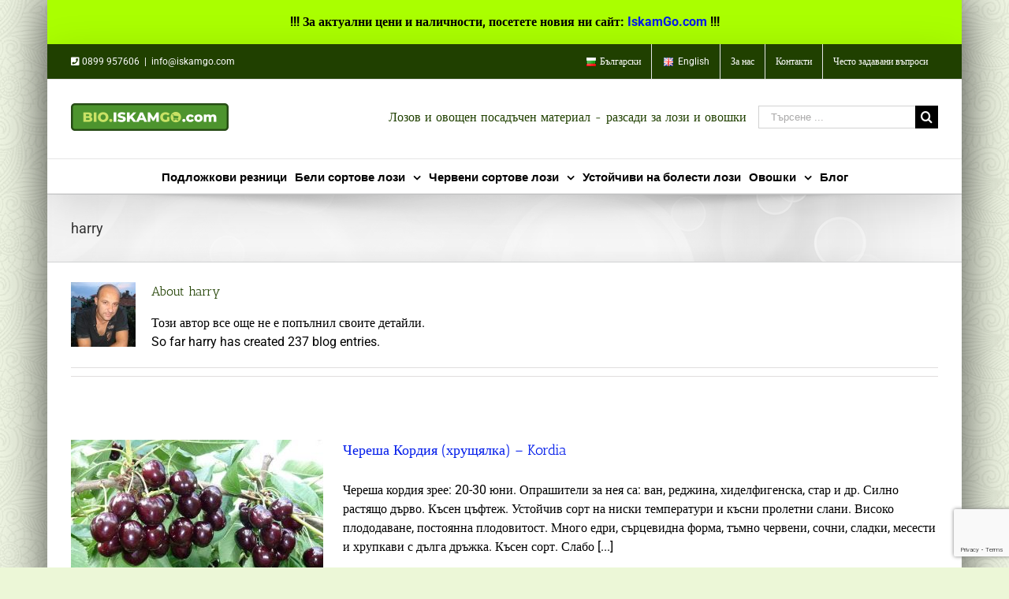

--- FILE ---
content_type: text/html; charset=UTF-8
request_url: https://bio.iskamgo.com/bg/author/harry/page/4/
body_size: 28896
content:
<!DOCTYPE html>
<html class="avada-html-layout-boxed" lang="bg-BG" prefix="og: http://ogp.me/ns# fb: http://ogp.me/ns/fb#">
<head>
	<meta http-equiv="X-UA-Compatible" content="IE=edge" />
	<meta http-equiv="Content-Type" content="text/html; charset=utf-8"/>
	<meta name="viewport" content="width=device-width, initial-scale=1" />
	<meta name='robots' content='index, follow, max-image-preview:large, max-snippet:-1, max-video-preview:-1' />

	<!-- This site is optimized with the Yoast SEO plugin v26.7 - https://yoast.com/wordpress/plugins/seo/ -->
	<title>harry, автор в Bio.IskamGo.com - Страница 4 от 5</title>
	<link rel="canonical" href="https://bio.iskamgo.com/bg/author/harry/page/4/" />
	<link rel="prev" href="https://bio.iskamgo.com/bg/author/harry/page/3/" />
	<link rel="next" href="https://bio.iskamgo.com/bg/author/harry/page/5/" />
	<meta property="og:locale" content="bg_BG" />
	<meta property="og:locale:alternate" content="en_GB" />
	<meta property="og:type" content="profile" />
	<meta property="og:title" content="harry, автор в Bio.IskamGo.com - Страница 4 от 5" />
	<meta property="og:url" content="https://bio.iskamgo.com/bg/author/harry/" />
	<meta property="og:site_name" content="Bio.IskamGo.com" />
	<meta property="og:image" content="https://secure.gravatar.com/avatar/8577ad8f00c0d065951a33f8dde5e70dddf46db1d14ae550a0b03886274c4e7b?s=500&d=mm&r=g" />
	<meta name="twitter:card" content="summary_large_image" />
	<script type="application/ld+json" class="yoast-schema-graph">{"@context":"https://schema.org","@graph":[{"@type":"ProfilePage","@id":"https://bio.iskamgo.com/bg/author/harry/","url":"https://bio.iskamgo.com/bg/author/harry/page/4/","name":"harry, автор в Bio.IskamGo.com - Страница 4 от 5","isPartOf":{"@id":"https://bio.iskamgo.com/bg/#website"},"primaryImageOfPage":{"@id":"https://bio.iskamgo.com/bg/author/harry/page/4/#primaryimage"},"image":{"@id":"https://bio.iskamgo.com/bg/author/harry/page/4/#primaryimage"},"thumbnailUrl":"https://bio.iskamgo.com/wp-content/uploads/2019/10/chereshovi-ovoshki-kordia.jpg","breadcrumb":{"@id":"https://bio.iskamgo.com/bg/author/harry/page/4/#breadcrumb"},"inLanguage":"bg-BG","potentialAction":[{"@type":"ReadAction","target":["https://bio.iskamgo.com/bg/author/harry/page/4/"]}]},{"@type":"ImageObject","inLanguage":"bg-BG","@id":"https://bio.iskamgo.com/bg/author/harry/page/4/#primaryimage","url":"https://bio.iskamgo.com/wp-content/uploads/2019/10/chereshovi-ovoshki-kordia.jpg","contentUrl":"https://bio.iskamgo.com/wp-content/uploads/2019/10/chereshovi-ovoshki-kordia.jpg","width":640,"height":480},{"@type":"BreadcrumbList","@id":"https://bio.iskamgo.com/bg/author/harry/page/4/#breadcrumb","itemListElement":[{"@type":"ListItem","position":1,"name":"Начало","item":"https://bio.iskamgo.com/bg/"},{"@type":"ListItem","position":2,"name":"Архиви за harry"}]},{"@type":"WebSite","@id":"https://bio.iskamgo.com/bg/#website","url":"https://bio.iskamgo.com/bg/","name":"Bio.IskamGo.com","description":"Qualitative Vine Seedlings","potentialAction":[{"@type":"SearchAction","target":{"@type":"EntryPoint","urlTemplate":"https://bio.iskamgo.com/bg/?s={search_term_string}"},"query-input":{"@type":"PropertyValueSpecification","valueRequired":true,"valueName":"search_term_string"}}],"inLanguage":"bg-BG"},{"@type":"Person","@id":"https://bio.iskamgo.com/bg/#/schema/person/f61ab1d97fa7d30d219acf9b4eac4e05","name":"harry","image":{"@type":"ImageObject","inLanguage":"bg-BG","@id":"https://bio.iskamgo.com/bg/#/schema/person/image/","url":"https://secure.gravatar.com/avatar/8577ad8f00c0d065951a33f8dde5e70dddf46db1d14ae550a0b03886274c4e7b?s=96&d=mm&r=g","contentUrl":"https://secure.gravatar.com/avatar/8577ad8f00c0d065951a33f8dde5e70dddf46db1d14ae550a0b03886274c4e7b?s=96&d=mm&r=g","caption":"harry"},"mainEntityOfPage":{"@id":"https://bio.iskamgo.com/bg/author/harry/"}}]}</script>
	<!-- / Yoast SEO plugin. -->


<link rel="alternate" type="application/rss+xml" title="Bio.IskamGo.com &raquo; Поток" href="https://bio.iskamgo.com/bg/feed/" />
<link rel="alternate" type="application/rss+xml" title="Bio.IskamGo.com &raquo; поток за коментари" href="https://bio.iskamgo.com/bg/comments/feed/" />
					<link rel="shortcut icon" href="https://bio.iskamgo.com/wp-content/uploads/2021/11/favi.png" type="image/x-icon" />
		
		
		
		
				<link rel="alternate" type="application/rss+xml" title="Bio.IskamGo.com &raquo; поток за публикациите от harry" href="https://bio.iskamgo.com/bg/author/harry/feed/" />
<style id='wp-img-auto-sizes-contain-inline-css' type='text/css'>
img:is([sizes=auto i],[sizes^="auto," i]){contain-intrinsic-size:3000px 1500px}
/*# sourceURL=wp-img-auto-sizes-contain-inline-css */
</style>
<style id='wp-emoji-styles-inline-css' type='text/css'>

	img.wp-smiley, img.emoji {
		display: inline !important;
		border: none !important;
		box-shadow: none !important;
		height: 1em !important;
		width: 1em !important;
		margin: 0 0.07em !important;
		vertical-align: -0.1em !important;
		background: none !important;
		padding: 0 !important;
	}
/*# sourceURL=wp-emoji-styles-inline-css */
</style>
<style id='wp-block-library-inline-css' type='text/css'>
:root{--wp-block-synced-color:#7a00df;--wp-block-synced-color--rgb:122,0,223;--wp-bound-block-color:var(--wp-block-synced-color);--wp-editor-canvas-background:#ddd;--wp-admin-theme-color:#007cba;--wp-admin-theme-color--rgb:0,124,186;--wp-admin-theme-color-darker-10:#006ba1;--wp-admin-theme-color-darker-10--rgb:0,107,160.5;--wp-admin-theme-color-darker-20:#005a87;--wp-admin-theme-color-darker-20--rgb:0,90,135;--wp-admin-border-width-focus:2px}@media (min-resolution:192dpi){:root{--wp-admin-border-width-focus:1.5px}}.wp-element-button{cursor:pointer}:root .has-very-light-gray-background-color{background-color:#eee}:root .has-very-dark-gray-background-color{background-color:#313131}:root .has-very-light-gray-color{color:#eee}:root .has-very-dark-gray-color{color:#313131}:root .has-vivid-green-cyan-to-vivid-cyan-blue-gradient-background{background:linear-gradient(135deg,#00d084,#0693e3)}:root .has-purple-crush-gradient-background{background:linear-gradient(135deg,#34e2e4,#4721fb 50%,#ab1dfe)}:root .has-hazy-dawn-gradient-background{background:linear-gradient(135deg,#faaca8,#dad0ec)}:root .has-subdued-olive-gradient-background{background:linear-gradient(135deg,#fafae1,#67a671)}:root .has-atomic-cream-gradient-background{background:linear-gradient(135deg,#fdd79a,#004a59)}:root .has-nightshade-gradient-background{background:linear-gradient(135deg,#330968,#31cdcf)}:root .has-midnight-gradient-background{background:linear-gradient(135deg,#020381,#2874fc)}:root{--wp--preset--font-size--normal:16px;--wp--preset--font-size--huge:42px}.has-regular-font-size{font-size:1em}.has-larger-font-size{font-size:2.625em}.has-normal-font-size{font-size:var(--wp--preset--font-size--normal)}.has-huge-font-size{font-size:var(--wp--preset--font-size--huge)}.has-text-align-center{text-align:center}.has-text-align-left{text-align:left}.has-text-align-right{text-align:right}.has-fit-text{white-space:nowrap!important}#end-resizable-editor-section{display:none}.aligncenter{clear:both}.items-justified-left{justify-content:flex-start}.items-justified-center{justify-content:center}.items-justified-right{justify-content:flex-end}.items-justified-space-between{justify-content:space-between}.screen-reader-text{border:0;clip-path:inset(50%);height:1px;margin:-1px;overflow:hidden;padding:0;position:absolute;width:1px;word-wrap:normal!important}.screen-reader-text:focus{background-color:#ddd;clip-path:none;color:#444;display:block;font-size:1em;height:auto;left:5px;line-height:normal;padding:15px 23px 14px;text-decoration:none;top:5px;width:auto;z-index:100000}html :where(.has-border-color){border-style:solid}html :where([style*=border-top-color]){border-top-style:solid}html :where([style*=border-right-color]){border-right-style:solid}html :where([style*=border-bottom-color]){border-bottom-style:solid}html :where([style*=border-left-color]){border-left-style:solid}html :where([style*=border-width]){border-style:solid}html :where([style*=border-top-width]){border-top-style:solid}html :where([style*=border-right-width]){border-right-style:solid}html :where([style*=border-bottom-width]){border-bottom-style:solid}html :where([style*=border-left-width]){border-left-style:solid}html :where(img[class*=wp-image-]){height:auto;max-width:100%}:where(figure){margin:0 0 1em}html :where(.is-position-sticky){--wp-admin--admin-bar--position-offset:var(--wp-admin--admin-bar--height,0px)}@media screen and (max-width:600px){html :where(.is-position-sticky){--wp-admin--admin-bar--position-offset:0px}}

/*# sourceURL=wp-block-library-inline-css */
</style><style id='global-styles-inline-css' type='text/css'>
:root{--wp--preset--aspect-ratio--square: 1;--wp--preset--aspect-ratio--4-3: 4/3;--wp--preset--aspect-ratio--3-4: 3/4;--wp--preset--aspect-ratio--3-2: 3/2;--wp--preset--aspect-ratio--2-3: 2/3;--wp--preset--aspect-ratio--16-9: 16/9;--wp--preset--aspect-ratio--9-16: 9/16;--wp--preset--color--black: #000000;--wp--preset--color--cyan-bluish-gray: #abb8c3;--wp--preset--color--white: #ffffff;--wp--preset--color--pale-pink: #f78da7;--wp--preset--color--vivid-red: #cf2e2e;--wp--preset--color--luminous-vivid-orange: #ff6900;--wp--preset--color--luminous-vivid-amber: #fcb900;--wp--preset--color--light-green-cyan: #7bdcb5;--wp--preset--color--vivid-green-cyan: #00d084;--wp--preset--color--pale-cyan-blue: #8ed1fc;--wp--preset--color--vivid-cyan-blue: #0693e3;--wp--preset--color--vivid-purple: #9b51e0;--wp--preset--gradient--vivid-cyan-blue-to-vivid-purple: linear-gradient(135deg,rgb(6,147,227) 0%,rgb(155,81,224) 100%);--wp--preset--gradient--light-green-cyan-to-vivid-green-cyan: linear-gradient(135deg,rgb(122,220,180) 0%,rgb(0,208,130) 100%);--wp--preset--gradient--luminous-vivid-amber-to-luminous-vivid-orange: linear-gradient(135deg,rgb(252,185,0) 0%,rgb(255,105,0) 100%);--wp--preset--gradient--luminous-vivid-orange-to-vivid-red: linear-gradient(135deg,rgb(255,105,0) 0%,rgb(207,46,46) 100%);--wp--preset--gradient--very-light-gray-to-cyan-bluish-gray: linear-gradient(135deg,rgb(238,238,238) 0%,rgb(169,184,195) 100%);--wp--preset--gradient--cool-to-warm-spectrum: linear-gradient(135deg,rgb(74,234,220) 0%,rgb(151,120,209) 20%,rgb(207,42,186) 40%,rgb(238,44,130) 60%,rgb(251,105,98) 80%,rgb(254,248,76) 100%);--wp--preset--gradient--blush-light-purple: linear-gradient(135deg,rgb(255,206,236) 0%,rgb(152,150,240) 100%);--wp--preset--gradient--blush-bordeaux: linear-gradient(135deg,rgb(254,205,165) 0%,rgb(254,45,45) 50%,rgb(107,0,62) 100%);--wp--preset--gradient--luminous-dusk: linear-gradient(135deg,rgb(255,203,112) 0%,rgb(199,81,192) 50%,rgb(65,88,208) 100%);--wp--preset--gradient--pale-ocean: linear-gradient(135deg,rgb(255,245,203) 0%,rgb(182,227,212) 50%,rgb(51,167,181) 100%);--wp--preset--gradient--electric-grass: linear-gradient(135deg,rgb(202,248,128) 0%,rgb(113,206,126) 100%);--wp--preset--gradient--midnight: linear-gradient(135deg,rgb(2,3,129) 0%,rgb(40,116,252) 100%);--wp--preset--font-size--small: 13px;--wp--preset--font-size--medium: 20px;--wp--preset--font-size--large: 36px;--wp--preset--font-size--x-large: 42px;--wp--preset--spacing--20: 0.44rem;--wp--preset--spacing--30: 0.67rem;--wp--preset--spacing--40: 1rem;--wp--preset--spacing--50: 1.5rem;--wp--preset--spacing--60: 2.25rem;--wp--preset--spacing--70: 3.38rem;--wp--preset--spacing--80: 5.06rem;--wp--preset--shadow--natural: 6px 6px 9px rgba(0, 0, 0, 0.2);--wp--preset--shadow--deep: 12px 12px 50px rgba(0, 0, 0, 0.4);--wp--preset--shadow--sharp: 6px 6px 0px rgba(0, 0, 0, 0.2);--wp--preset--shadow--outlined: 6px 6px 0px -3px rgb(255, 255, 255), 6px 6px rgb(0, 0, 0);--wp--preset--shadow--crisp: 6px 6px 0px rgb(0, 0, 0);}:where(.is-layout-flex){gap: 0.5em;}:where(.is-layout-grid){gap: 0.5em;}body .is-layout-flex{display: flex;}.is-layout-flex{flex-wrap: wrap;align-items: center;}.is-layout-flex > :is(*, div){margin: 0;}body .is-layout-grid{display: grid;}.is-layout-grid > :is(*, div){margin: 0;}:where(.wp-block-columns.is-layout-flex){gap: 2em;}:where(.wp-block-columns.is-layout-grid){gap: 2em;}:where(.wp-block-post-template.is-layout-flex){gap: 1.25em;}:where(.wp-block-post-template.is-layout-grid){gap: 1.25em;}.has-black-color{color: var(--wp--preset--color--black) !important;}.has-cyan-bluish-gray-color{color: var(--wp--preset--color--cyan-bluish-gray) !important;}.has-white-color{color: var(--wp--preset--color--white) !important;}.has-pale-pink-color{color: var(--wp--preset--color--pale-pink) !important;}.has-vivid-red-color{color: var(--wp--preset--color--vivid-red) !important;}.has-luminous-vivid-orange-color{color: var(--wp--preset--color--luminous-vivid-orange) !important;}.has-luminous-vivid-amber-color{color: var(--wp--preset--color--luminous-vivid-amber) !important;}.has-light-green-cyan-color{color: var(--wp--preset--color--light-green-cyan) !important;}.has-vivid-green-cyan-color{color: var(--wp--preset--color--vivid-green-cyan) !important;}.has-pale-cyan-blue-color{color: var(--wp--preset--color--pale-cyan-blue) !important;}.has-vivid-cyan-blue-color{color: var(--wp--preset--color--vivid-cyan-blue) !important;}.has-vivid-purple-color{color: var(--wp--preset--color--vivid-purple) !important;}.has-black-background-color{background-color: var(--wp--preset--color--black) !important;}.has-cyan-bluish-gray-background-color{background-color: var(--wp--preset--color--cyan-bluish-gray) !important;}.has-white-background-color{background-color: var(--wp--preset--color--white) !important;}.has-pale-pink-background-color{background-color: var(--wp--preset--color--pale-pink) !important;}.has-vivid-red-background-color{background-color: var(--wp--preset--color--vivid-red) !important;}.has-luminous-vivid-orange-background-color{background-color: var(--wp--preset--color--luminous-vivid-orange) !important;}.has-luminous-vivid-amber-background-color{background-color: var(--wp--preset--color--luminous-vivid-amber) !important;}.has-light-green-cyan-background-color{background-color: var(--wp--preset--color--light-green-cyan) !important;}.has-vivid-green-cyan-background-color{background-color: var(--wp--preset--color--vivid-green-cyan) !important;}.has-pale-cyan-blue-background-color{background-color: var(--wp--preset--color--pale-cyan-blue) !important;}.has-vivid-cyan-blue-background-color{background-color: var(--wp--preset--color--vivid-cyan-blue) !important;}.has-vivid-purple-background-color{background-color: var(--wp--preset--color--vivid-purple) !important;}.has-black-border-color{border-color: var(--wp--preset--color--black) !important;}.has-cyan-bluish-gray-border-color{border-color: var(--wp--preset--color--cyan-bluish-gray) !important;}.has-white-border-color{border-color: var(--wp--preset--color--white) !important;}.has-pale-pink-border-color{border-color: var(--wp--preset--color--pale-pink) !important;}.has-vivid-red-border-color{border-color: var(--wp--preset--color--vivid-red) !important;}.has-luminous-vivid-orange-border-color{border-color: var(--wp--preset--color--luminous-vivid-orange) !important;}.has-luminous-vivid-amber-border-color{border-color: var(--wp--preset--color--luminous-vivid-amber) !important;}.has-light-green-cyan-border-color{border-color: var(--wp--preset--color--light-green-cyan) !important;}.has-vivid-green-cyan-border-color{border-color: var(--wp--preset--color--vivid-green-cyan) !important;}.has-pale-cyan-blue-border-color{border-color: var(--wp--preset--color--pale-cyan-blue) !important;}.has-vivid-cyan-blue-border-color{border-color: var(--wp--preset--color--vivid-cyan-blue) !important;}.has-vivid-purple-border-color{border-color: var(--wp--preset--color--vivid-purple) !important;}.has-vivid-cyan-blue-to-vivid-purple-gradient-background{background: var(--wp--preset--gradient--vivid-cyan-blue-to-vivid-purple) !important;}.has-light-green-cyan-to-vivid-green-cyan-gradient-background{background: var(--wp--preset--gradient--light-green-cyan-to-vivid-green-cyan) !important;}.has-luminous-vivid-amber-to-luminous-vivid-orange-gradient-background{background: var(--wp--preset--gradient--luminous-vivid-amber-to-luminous-vivid-orange) !important;}.has-luminous-vivid-orange-to-vivid-red-gradient-background{background: var(--wp--preset--gradient--luminous-vivid-orange-to-vivid-red) !important;}.has-very-light-gray-to-cyan-bluish-gray-gradient-background{background: var(--wp--preset--gradient--very-light-gray-to-cyan-bluish-gray) !important;}.has-cool-to-warm-spectrum-gradient-background{background: var(--wp--preset--gradient--cool-to-warm-spectrum) !important;}.has-blush-light-purple-gradient-background{background: var(--wp--preset--gradient--blush-light-purple) !important;}.has-blush-bordeaux-gradient-background{background: var(--wp--preset--gradient--blush-bordeaux) !important;}.has-luminous-dusk-gradient-background{background: var(--wp--preset--gradient--luminous-dusk) !important;}.has-pale-ocean-gradient-background{background: var(--wp--preset--gradient--pale-ocean) !important;}.has-electric-grass-gradient-background{background: var(--wp--preset--gradient--electric-grass) !important;}.has-midnight-gradient-background{background: var(--wp--preset--gradient--midnight) !important;}.has-small-font-size{font-size: var(--wp--preset--font-size--small) !important;}.has-medium-font-size{font-size: var(--wp--preset--font-size--medium) !important;}.has-large-font-size{font-size: var(--wp--preset--font-size--large) !important;}.has-x-large-font-size{font-size: var(--wp--preset--font-size--x-large) !important;}
/*# sourceURL=global-styles-inline-css */
</style>

<style id='classic-theme-styles-inline-css' type='text/css'>
/*! This file is auto-generated */
.wp-block-button__link{color:#fff;background-color:#32373c;border-radius:9999px;box-shadow:none;text-decoration:none;padding:calc(.667em + 2px) calc(1.333em + 2px);font-size:1.125em}.wp-block-file__button{background:#32373c;color:#fff;text-decoration:none}
/*# sourceURL=/wp-includes/css/classic-themes.min.css */
</style>
<link rel='stylesheet' id='contact-form-7-css' href='https://bio.iskamgo.com/wp-content/plugins/contact-form-7/includes/css/styles.css?ver=6.1.4' type='text/css' media='all' />
<link rel='stylesheet' id='infuse-content-blocks-css' href='https://bio.iskamgo.com/wp-content/plugins/infuse/css/style.css?ver=6.9' type='text/css' media='all' />
<link rel='stylesheet' id='avada-stylesheet-css' href='https://bio.iskamgo.com/wp-content/themes/Avada/assets/css/style.min.css?ver=5.7.2' type='text/css' media='all' />
<link rel='stylesheet' id='child-style-css' href='https://bio.iskamgo.com/wp-content/themes/Avada-Child-Theme/style.css?ver=6.9' type='text/css' media='all' />
<link rel='stylesheet' id='fusion-dynamic-css-css' href='https://bio.iskamgo.com/wp-content/uploads/fusion-styles/4e4246827dfc92c87ed36759c984ee1c.min.css?ver=6.9' type='text/css' media='all' />
<script type="text/javascript" src="https://bio.iskamgo.com/wp-includes/js/jquery/jquery.min.js?ver=3.7.1" id="jquery-core-js"></script>
<script type="text/javascript" src="https://bio.iskamgo.com/wp-includes/js/jquery/jquery-migrate.min.js?ver=3.4.1" id="jquery-migrate-js"></script>
<link rel="https://api.w.org/" href="https://bio.iskamgo.com/wp-json/" /><link rel="alternate" title="JSON" type="application/json" href="https://bio.iskamgo.com/wp-json/wp/v2/users/1" /><link rel="EditURI" type="application/rsd+xml" title="RSD" href="https://bio.iskamgo.com/xmlrpc.php?rsd" />
<meta name="generator" content="WordPress 6.9" />
		
		
	<script type="text/javascript">
		var doc = document.documentElement;
		doc.setAttribute('data-useragent', navigator.userAgent);
	</script>

	<!-- Global site tag (gtag.js) - Google Analytics -->
<script async src="https://www.googletagmanager.com/gtag/js?id=UA-213426784-1"></script>
<script>
  window.dataLayer = window.dataLayer || [];
  function gtag(){dataLayer.push(arguments);}
  gtag('js', new Date());

  gtag('config', 'UA-213426784-1');
</script></head>

<body class="archive paged author author-harry author-1 paged-4 author-paged-4 wp-theme-Avada wp-child-theme-Avada-Child-Theme fusion-image-hovers fusion-body ltr fusion-sticky-header no-tablet-sticky-header no-mobile-sticky-header no-mobile-slidingbar no-mobile-totop fusion-disable-outline mobile-logo-pos-left layout-boxed-mode layout-boxed-mode-full fusion-top-header menu-text-align-center mobile-menu-design-modern fusion-show-pagination-text fusion-header-layout-v4 avada-responsive avada-footer-fx-none fusion-search-form-classic fusion-avatar-square">
	<a class="skip-link screen-reader-text" href="#content">Skip to content</a>
				<div id="wrapper" class="">
	    <div style="background-color: #aaff00;
    color: #000; padding: 1em 0; text-align: center;"><b>!!! За актуални цени и наличности, посетете новия ни сайт: <a target ="_blank" href="https://iskamgo.com">IskamGo.com</a> !!!</b></div> 
		<div id="home" style="position:relative;top:-1px;"></div>
		
			<header class="fusion-header-wrapper fusion-header-shadow">
				<div class="fusion-header-v4 fusion-logo-left fusion-sticky-menu-1 fusion-sticky-logo-1 fusion-mobile-logo- fusion-sticky-menu-and-logo fusion-header-menu-align-center fusion-mobile-menu-design-modern">
					
<div class="fusion-secondary-header">
	<div class="fusion-row">
					<div class="fusion-alignleft">
				<div class="fusion-contact-info"><i class="fa fa-phone-square"></i></i> <a href="tel:+359899957606">0899 957606</a><span class="fusion-header-separator">|</span><a href="mailto:in&#102;o&#64;i&#115;kam&#103;o.c&#111;m">in&#102;o&#64;i&#115;kam&#103;o.c&#111;m</a></div>			</div>
							<div class="fusion-alignright">
				<nav class="fusion-secondary-menu" role="navigation" aria-label="Secondary Menu"><ul id="menu-top-menu-bg" class="menu"><li  id="menu-item-328-bg"  class="lang-item lang-item-7 lang-item-bg current-lang lang-item-first menu-item menu-item-type-custom menu-item-object-custom menu-item-328-bg"  data-classes="lang-item" data-item-id="328-bg"><a  href="https://bio.iskamgo.com/bg/author/harry/" class="fusion-bar-highlight" role="menuitem" hreflang="bg-BG" lang="bg-BG"><span class="menu-text"><img src="[data-uri]" alt="" width="16" height="11" style="width: 16px; height: 11px;" /><span style="margin-left:0.3em;">Български</span></span></a></li><li  id="menu-item-328-en"  class="lang-item lang-item-10 lang-item-en menu-item menu-item-type-custom menu-item-object-custom menu-item-328-en"  data-classes="lang-item" data-item-id="328-en"><a  href="https://bio.iskamgo.com/en/author/harry/" class="fusion-bar-highlight" role="menuitem" hreflang="en-GB" lang="en-GB"><span class="menu-text"><img src="[data-uri]" alt="" width="16" height="11" style="width: 16px; height: 11px;" /><span style="margin-left:0.3em;">English</span></span></a></li><li  id="menu-item-2185"  class="menu-item menu-item-type-post_type menu-item-object-page menu-item-2185"  data-item-id="2185"><a  href="https://bio.iskamgo.com/bg/za-nas/" class="fusion-bar-highlight" role="menuitem"><span class="menu-text">За нас</span></a></li><li  id="menu-item-2477"  class="menu-item menu-item-type-post_type menu-item-object-page menu-item-2477"  data-item-id="2477"><a  href="https://bio.iskamgo.com/bg/kontakt/" class="fusion-bar-highlight" role="menuitem"><span class="menu-text">Контакти</span></a></li><li  id="menu-item-2951"  class="menu-item menu-item-type-post_type menu-item-object-page menu-item-2951"  data-item-id="2951"><a  href="https://bio.iskamgo.com/bg/%d1%87%d0%b5%d1%81%d1%82%d0%be-%d0%b7%d0%b0%d0%b4%d0%b0%d0%b2%d0%b0%d0%bd%d0%b8-%d0%b2%d1%8a%d0%bf%d1%80%d0%be%d1%81%d0%b8/" class="fusion-bar-highlight" role="menuitem"><span class="menu-text">Често задавани въпроси</span></a></li></ul></nav><nav class="fusion-mobile-nav-holder fusion-mobile-menu-text-align-left" aria-label="Secondary Mobile Menu"></nav>			</div>
			</div>
</div>
<div class="fusion-header-sticky-height"></div>
<div class="fusion-sticky-header-wrapper"> <!-- start fusion sticky header wrapper -->
	<div class="fusion-header">
		<div class="fusion-row">
							<div class="fusion-logo" data-margin-top="30px" data-margin-bottom="20px" data-margin-left="0px" data-margin-right="0px">
			<a class="fusion-logo-link"  href="https://bio.iskamgo.com/bg/" >

						<!-- standard logo -->
			<img src="https://bio.iskamgo.com/wp-content/uploads/2021/12/bio-iskamgo-logo-1.png" srcset="https://bio.iskamgo.com/wp-content/uploads/2021/12/bio-iskamgo-logo-1.png 1x" width="200" height="35" alt="Bio.IskamGo.com Лого" retina_logo_url="" class="fusion-standard-logo" />

			
											<!-- sticky header logo -->
				<img src="https://bio.iskamgo.com/wp-content/uploads/2021/12/bio-iskamgo-logo-1.png" srcset="https://bio.iskamgo.com/wp-content/uploads/2021/12/bio-iskamgo-logo-1.png 1x" width="200" height="35" alt="Bio.IskamGo.com Лого" retina_logo_url="" class="fusion-sticky-logo" />
					</a>
		
<div class="fusion-header-content-3-wrapper">
										<div class="fusion-secondary-menu-search">
					<form role="search" class="searchform fusion-search-form" method="get" action="https://bio.iskamgo.com/bg/">
	<div class="fusion-search-form-content">
		<div class="fusion-search-field search-field">
			<label class="screen-reader-text" for="s">Search for:</label>
			<input type="text" value="" name="s" class="s" placeholder="Търсене ..." required aria-required="true" aria-label="Търсене ..."/>
		</div>
		<div class="fusion-search-button search-button">
			<input type="submit" class="fusion-search-submit searchsubmit" value="&#xf002;" />
		</div>
	</div>
</form>
				</div>
				<h3 class="fusion-header-tagline">
					Лозов и овощен посадъчен материал - разсади за лози и овошки				</h3>
						</div>
</div>
								<div class="fusion-mobile-menu-icons">
							<a href="#" class="fusion-icon fusion-icon-bars" aria-label="Toggle mobile menu" aria-expanded="false"></a>
		
					<a href="#" class="fusion-icon fusion-icon-search" aria-label="Toggle mobile search"></a>
		
		
			</div>
				
					</div>
	</div>
	<div class="fusion-secondary-main-menu">
		<div class="fusion-row">
			<nav class="fusion-main-menu" aria-label="Main Menu"><ul id="menu-main-bg" class="fusion-menu"><li  id="menu-item-178"  class="menu-item menu-item-type-post_type menu-item-object-post menu-item-178"  data-item-id="178"><a  href="https://bio.iskamgo.com/bg/%d0%bf%d0%be%d0%b4%d0%bb%d0%be%d0%b6%d0%ba%d0%be%d0%b2%d0%b8-%d1%80%d0%b5%d0%b7%d0%bd%d0%b8%d1%86%d0%b8-%d0%ba%d0%b0%d1%82%d0%b5%d0%b3%d0%be%d1%80%d0%b8%d1%8f-%d0%b1%d0%b0%d0%b7%d0%be%d0%b2/" class="fusion-bar-highlight" role="menuitem"><span class="menu-text">Подложкови резници</span></a></li><li  id="menu-item-4987"  class="menu-item menu-item-type-taxonomy menu-item-object-category menu-item-has-children menu-item-4987 fusion-dropdown-menu"  data-item-id="4987"><a  href="https://bio.iskamgo.com/bg/lozi/beli-sortove-lozi/" class="fusion-bar-highlight" role="menuitem"><span class="menu-text">Бели сортове лози</span> <span class="fusion-caret"><i class="fusion-dropdown-indicator"></i></span></a><ul role="menu" class="sub-menu"><li  id="menu-item-89"  class="menu-item menu-item-type-taxonomy menu-item-object-category menu-item-89 fusion-dropdown-submenu" ><a  href="https://bio.iskamgo.com/bg/lozi/beli-sortove-lozi/beli-vineni-sortove-lozi/" class="fusion-bar-highlight" role="menuitem"><span>Бели винени сортове лози</span></a></li><li  id="menu-item-90"  class="menu-item menu-item-type-taxonomy menu-item-object-category menu-item-90 fusion-dropdown-submenu" ><a  href="https://bio.iskamgo.com/bg/lozi/beli-sortove-lozi/beli-desertni-sortove-lozi/" class="fusion-bar-highlight" role="menuitem"><span>Бели десертни сортове лози</span></a></li><li  id="menu-item-88"  class="menu-item menu-item-type-taxonomy menu-item-object-category menu-item-88 fusion-dropdown-submenu" ><a  href="https://bio.iskamgo.com/bg/lozi/beli-sortove-lozi/beli-bezsemenni-sortove-lozi/" class="fusion-bar-highlight" role="menuitem"><span>Бели безсеменни сортове лози</span></a></li></ul></li><li  id="menu-item-4988"  class="menu-item menu-item-type-taxonomy menu-item-object-category menu-item-has-children menu-item-4988 fusion-dropdown-menu"  data-item-id="4988"><a  href="https://bio.iskamgo.com/bg/lozi/cherveni-sortove-lozi/" class="fusion-bar-highlight" role="menuitem"><span class="menu-text">Червени сортове лози</span> <span class="fusion-caret"><i class="fusion-dropdown-indicator"></i></span></a><ul role="menu" class="sub-menu"><li  id="menu-item-93"  class="menu-item menu-item-type-taxonomy menu-item-object-category menu-item-93 fusion-dropdown-submenu" ><a  href="https://bio.iskamgo.com/bg/lozi/cherveni-sortove-lozi/cherveni-vineni-sortove-lozi/" class="fusion-bar-highlight" role="menuitem"><span>Червени винени сортове лози</span></a></li><li  id="menu-item-94"  class="menu-item menu-item-type-taxonomy menu-item-object-category menu-item-94 fusion-dropdown-submenu" ><a  href="https://bio.iskamgo.com/bg/lozi/cherveni-sortove-lozi/cherveni-desertni-sortove-lozi/" class="fusion-bar-highlight" role="menuitem"><span>Червени десертни сортове лози</span></a></li><li  id="menu-item-92"  class="menu-item menu-item-type-taxonomy menu-item-object-category menu-item-92 fusion-dropdown-submenu" ><a  href="https://bio.iskamgo.com/bg/lozi/cherveni-sortove-lozi/cherveni-bezsemenni-sortove-lozi/" class="fusion-bar-highlight" role="menuitem"><span>Червени безсеменни сортове лози</span></a></li></ul></li><li  id="menu-item-91"  class="menu-item menu-item-type-taxonomy menu-item-object-category menu-item-91"  data-item-id="91"><a  href="https://bio.iskamgo.com/bg/lozi/lozi-ustoichevi-na-bolesti/" class="fusion-bar-highlight" role="menuitem"><span class="menu-text">Устойчиви на болести лози</span></a></li><li  id="menu-item-2224"  class="menu-item menu-item-type-taxonomy menu-item-object-category menu-item-has-children menu-item-2224 fusion-dropdown-menu"  data-item-id="2224"><a  href="https://bio.iskamgo.com/bg/ovoshki/" class="fusion-bar-highlight" role="menuitem"><span class="menu-text">Овошки</span> <span class="fusion-caret"><i class="fusion-dropdown-indicator"></i></span></a><ul role="menu" class="sub-menu"><li  id="menu-item-2239"  class="menu-item menu-item-type-taxonomy menu-item-object-category menu-item-2239 fusion-dropdown-submenu" ><a  href="https://bio.iskamgo.com/bg/ovoshki/iabalki/" class="fusion-bar-highlight" role="menuitem"><span>Ябълки</span></a></li><li  id="menu-item-2238"  class="menu-item menu-item-type-taxonomy menu-item-object-category menu-item-2238 fusion-dropdown-submenu" ><a  href="https://bio.iskamgo.com/bg/ovoshki/chereshi/" class="fusion-bar-highlight" role="menuitem"><span>Череши</span></a></li><li  id="menu-item-2234"  class="menu-item menu-item-type-taxonomy menu-item-object-category menu-item-2234 fusion-dropdown-submenu" ><a  href="https://bio.iskamgo.com/bg/ovoshki/praskovi/" class="fusion-bar-highlight" role="menuitem"><span>Праскови</span></a></li><li  id="menu-item-2232"  class="menu-item menu-item-type-taxonomy menu-item-object-category menu-item-2232 fusion-dropdown-submenu" ><a  href="https://bio.iskamgo.com/bg/ovoshki/nektarini/" class="fusion-bar-highlight" role="menuitem"><span>Нектарини</span></a></li><li  id="menu-item-2229"  class="menu-item menu-item-type-taxonomy menu-item-object-category menu-item-2229 fusion-dropdown-submenu" ><a  href="https://bio.iskamgo.com/bg/ovoshki/kaisii/" class="fusion-bar-highlight" role="menuitem"><span>Кайсии</span></a></li><li  id="menu-item-2236"  class="menu-item menu-item-type-taxonomy menu-item-object-category menu-item-2236 fusion-dropdown-submenu" ><a  href="https://bio.iskamgo.com/bg/ovoshki/slivi/" class="fusion-bar-highlight" role="menuitem"><span>Сливи</span></a></li><li  id="menu-item-2230"  class="menu-item menu-item-type-taxonomy menu-item-object-category menu-item-2230 fusion-dropdown-submenu" ><a  href="https://bio.iskamgo.com/bg/ovoshki/krushi/" class="fusion-bar-highlight" role="menuitem"><span>Круши</span></a></li><li  id="menu-item-2233"  class="menu-item menu-item-type-taxonomy menu-item-object-category menu-item-2233 fusion-dropdown-submenu" ><a  href="https://bio.iskamgo.com/bg/ovoshki/orehi/" class="fusion-bar-highlight" role="menuitem"><span>Орехи</span></a></li><li  id="menu-item-2226"  class="menu-item menu-item-type-taxonomy menu-item-object-category menu-item-2226 fusion-dropdown-submenu" ><a  href="https://bio.iskamgo.com/bg/ovoshki/bademi/" class="fusion-bar-highlight" role="menuitem"><span>Бадеми</span></a></li><li  id="menu-item-2237"  class="menu-item menu-item-type-taxonomy menu-item-object-category menu-item-2237 fusion-dropdown-submenu" ><a  href="https://bio.iskamgo.com/bg/ovoshki/smokini/" class="fusion-bar-highlight" role="menuitem"><span>Смокини</span></a></li><li  id="menu-item-2231"  class="menu-item menu-item-type-taxonomy menu-item-object-category menu-item-2231 fusion-dropdown-submenu" ><a  href="https://bio.iskamgo.com/bg/ovoshki/leshnici/" class="fusion-bar-highlight" role="menuitem"><span>Лешници</span></a></li><li  id="menu-item-2235"  class="menu-item menu-item-type-taxonomy menu-item-object-category menu-item-2235 fusion-dropdown-submenu" ><a  href="https://bio.iskamgo.com/bg/ovoshki/raiski-iabulki/" class="fusion-bar-highlight" role="menuitem"><span>Райски Ябълки</span></a></li><li  id="menu-item-2225"  class="menu-item menu-item-type-taxonomy menu-item-object-category menu-item-2225 fusion-dropdown-submenu" ><a  href="https://bio.iskamgo.com/bg/ovoshki/aziatski-krushi/" class="fusion-bar-highlight" role="menuitem"><span>Азиатски Круши</span></a></li><li  id="menu-item-2228"  class="menu-item menu-item-type-taxonomy menu-item-object-category menu-item-2228 fusion-dropdown-submenu" ><a  href="https://bio.iskamgo.com/bg/ovoshki/diulia/" class="fusion-bar-highlight" role="menuitem"><span>Дюля</span></a></li><li  id="menu-item-2227"  class="menu-item menu-item-type-taxonomy menu-item-object-category menu-item-2227 fusion-dropdown-submenu" ><a  href="https://bio.iskamgo.com/bg/ovoshki/drugi-ovoshki/" class="fusion-bar-highlight" role="menuitem"><span>Други овошки</span></a></li></ul></li><li  id="menu-item-2532"  class="menu-item menu-item-type-taxonomy menu-item-object-category menu-item-2532"  data-item-id="2532"><a  href="https://bio.iskamgo.com/bg/blog/" class="fusion-bar-highlight" role="menuitem"><span class="menu-text">Блог</span></a></li></ul></nav><nav class="fusion-main-menu fusion-sticky-menu" aria-label="Main Menu Sticky"><ul id="menu-main-menu-1" class="fusion-menu"><li   class="menu-item menu-item-type-post_type menu-item-object-post menu-item-178"  data-item-id="178"><a  href="https://bio.iskamgo.com/bg/%d0%bf%d0%be%d0%b4%d0%bb%d0%be%d0%b6%d0%ba%d0%be%d0%b2%d0%b8-%d1%80%d0%b5%d0%b7%d0%bd%d0%b8%d1%86%d0%b8-%d0%ba%d0%b0%d1%82%d0%b5%d0%b3%d0%be%d1%80%d0%b8%d1%8f-%d0%b1%d0%b0%d0%b7%d0%be%d0%b2/" class="fusion-bar-highlight" role="menuitem"><span class="menu-text">Подложкови резници</span></a></li><li   class="menu-item menu-item-type-taxonomy menu-item-object-category menu-item-has-children menu-item-4987 fusion-dropdown-menu"  data-item-id="4987"><a  href="https://bio.iskamgo.com/bg/lozi/beli-sortove-lozi/" class="fusion-bar-highlight" role="menuitem"><span class="menu-text">Бели сортове лози</span> <span class="fusion-caret"><i class="fusion-dropdown-indicator"></i></span></a><ul role="menu" class="sub-menu"><li   class="menu-item menu-item-type-taxonomy menu-item-object-category menu-item-89 fusion-dropdown-submenu" ><a  href="https://bio.iskamgo.com/bg/lozi/beli-sortove-lozi/beli-vineni-sortove-lozi/" class="fusion-bar-highlight" role="menuitem"><span>Бели винени сортове лози</span></a></li><li   class="menu-item menu-item-type-taxonomy menu-item-object-category menu-item-90 fusion-dropdown-submenu" ><a  href="https://bio.iskamgo.com/bg/lozi/beli-sortove-lozi/beli-desertni-sortove-lozi/" class="fusion-bar-highlight" role="menuitem"><span>Бели десертни сортове лози</span></a></li><li   class="menu-item menu-item-type-taxonomy menu-item-object-category menu-item-88 fusion-dropdown-submenu" ><a  href="https://bio.iskamgo.com/bg/lozi/beli-sortove-lozi/beli-bezsemenni-sortove-lozi/" class="fusion-bar-highlight" role="menuitem"><span>Бели безсеменни сортове лози</span></a></li></ul></li><li   class="menu-item menu-item-type-taxonomy menu-item-object-category menu-item-has-children menu-item-4988 fusion-dropdown-menu"  data-item-id="4988"><a  href="https://bio.iskamgo.com/bg/lozi/cherveni-sortove-lozi/" class="fusion-bar-highlight" role="menuitem"><span class="menu-text">Червени сортове лози</span> <span class="fusion-caret"><i class="fusion-dropdown-indicator"></i></span></a><ul role="menu" class="sub-menu"><li   class="menu-item menu-item-type-taxonomy menu-item-object-category menu-item-93 fusion-dropdown-submenu" ><a  href="https://bio.iskamgo.com/bg/lozi/cherveni-sortove-lozi/cherveni-vineni-sortove-lozi/" class="fusion-bar-highlight" role="menuitem"><span>Червени винени сортове лози</span></a></li><li   class="menu-item menu-item-type-taxonomy menu-item-object-category menu-item-94 fusion-dropdown-submenu" ><a  href="https://bio.iskamgo.com/bg/lozi/cherveni-sortove-lozi/cherveni-desertni-sortove-lozi/" class="fusion-bar-highlight" role="menuitem"><span>Червени десертни сортове лози</span></a></li><li   class="menu-item menu-item-type-taxonomy menu-item-object-category menu-item-92 fusion-dropdown-submenu" ><a  href="https://bio.iskamgo.com/bg/lozi/cherveni-sortove-lozi/cherveni-bezsemenni-sortove-lozi/" class="fusion-bar-highlight" role="menuitem"><span>Червени безсеменни сортове лози</span></a></li></ul></li><li   class="menu-item menu-item-type-taxonomy menu-item-object-category menu-item-91"  data-item-id="91"><a  href="https://bio.iskamgo.com/bg/lozi/lozi-ustoichevi-na-bolesti/" class="fusion-bar-highlight" role="menuitem"><span class="menu-text">Устойчиви на болести лози</span></a></li><li   class="menu-item menu-item-type-taxonomy menu-item-object-category menu-item-has-children menu-item-2224 fusion-dropdown-menu"  data-item-id="2224"><a  href="https://bio.iskamgo.com/bg/ovoshki/" class="fusion-bar-highlight" role="menuitem"><span class="menu-text">Овошки</span> <span class="fusion-caret"><i class="fusion-dropdown-indicator"></i></span></a><ul role="menu" class="sub-menu"><li   class="menu-item menu-item-type-taxonomy menu-item-object-category menu-item-2239 fusion-dropdown-submenu" ><a  href="https://bio.iskamgo.com/bg/ovoshki/iabalki/" class="fusion-bar-highlight" role="menuitem"><span>Ябълки</span></a></li><li   class="menu-item menu-item-type-taxonomy menu-item-object-category menu-item-2238 fusion-dropdown-submenu" ><a  href="https://bio.iskamgo.com/bg/ovoshki/chereshi/" class="fusion-bar-highlight" role="menuitem"><span>Череши</span></a></li><li   class="menu-item menu-item-type-taxonomy menu-item-object-category menu-item-2234 fusion-dropdown-submenu" ><a  href="https://bio.iskamgo.com/bg/ovoshki/praskovi/" class="fusion-bar-highlight" role="menuitem"><span>Праскови</span></a></li><li   class="menu-item menu-item-type-taxonomy menu-item-object-category menu-item-2232 fusion-dropdown-submenu" ><a  href="https://bio.iskamgo.com/bg/ovoshki/nektarini/" class="fusion-bar-highlight" role="menuitem"><span>Нектарини</span></a></li><li   class="menu-item menu-item-type-taxonomy menu-item-object-category menu-item-2229 fusion-dropdown-submenu" ><a  href="https://bio.iskamgo.com/bg/ovoshki/kaisii/" class="fusion-bar-highlight" role="menuitem"><span>Кайсии</span></a></li><li   class="menu-item menu-item-type-taxonomy menu-item-object-category menu-item-2236 fusion-dropdown-submenu" ><a  href="https://bio.iskamgo.com/bg/ovoshki/slivi/" class="fusion-bar-highlight" role="menuitem"><span>Сливи</span></a></li><li   class="menu-item menu-item-type-taxonomy menu-item-object-category menu-item-2230 fusion-dropdown-submenu" ><a  href="https://bio.iskamgo.com/bg/ovoshki/krushi/" class="fusion-bar-highlight" role="menuitem"><span>Круши</span></a></li><li   class="menu-item menu-item-type-taxonomy menu-item-object-category menu-item-2233 fusion-dropdown-submenu" ><a  href="https://bio.iskamgo.com/bg/ovoshki/orehi/" class="fusion-bar-highlight" role="menuitem"><span>Орехи</span></a></li><li   class="menu-item menu-item-type-taxonomy menu-item-object-category menu-item-2226 fusion-dropdown-submenu" ><a  href="https://bio.iskamgo.com/bg/ovoshki/bademi/" class="fusion-bar-highlight" role="menuitem"><span>Бадеми</span></a></li><li   class="menu-item menu-item-type-taxonomy menu-item-object-category menu-item-2237 fusion-dropdown-submenu" ><a  href="https://bio.iskamgo.com/bg/ovoshki/smokini/" class="fusion-bar-highlight" role="menuitem"><span>Смокини</span></a></li><li   class="menu-item menu-item-type-taxonomy menu-item-object-category menu-item-2231 fusion-dropdown-submenu" ><a  href="https://bio.iskamgo.com/bg/ovoshki/leshnici/" class="fusion-bar-highlight" role="menuitem"><span>Лешници</span></a></li><li   class="menu-item menu-item-type-taxonomy menu-item-object-category menu-item-2235 fusion-dropdown-submenu" ><a  href="https://bio.iskamgo.com/bg/ovoshki/raiski-iabulki/" class="fusion-bar-highlight" role="menuitem"><span>Райски Ябълки</span></a></li><li   class="menu-item menu-item-type-taxonomy menu-item-object-category menu-item-2225 fusion-dropdown-submenu" ><a  href="https://bio.iskamgo.com/bg/ovoshki/aziatski-krushi/" class="fusion-bar-highlight" role="menuitem"><span>Азиатски Круши</span></a></li><li   class="menu-item menu-item-type-taxonomy menu-item-object-category menu-item-2228 fusion-dropdown-submenu" ><a  href="https://bio.iskamgo.com/bg/ovoshki/diulia/" class="fusion-bar-highlight" role="menuitem"><span>Дюля</span></a></li><li   class="menu-item menu-item-type-taxonomy menu-item-object-category menu-item-2227 fusion-dropdown-submenu" ><a  href="https://bio.iskamgo.com/bg/ovoshki/drugi-ovoshki/" class="fusion-bar-highlight" role="menuitem"><span>Други овошки</span></a></li></ul></li><li   class="menu-item menu-item-type-taxonomy menu-item-object-category menu-item-2532"  data-item-id="2532"><a  href="https://bio.iskamgo.com/bg/blog/" class="fusion-bar-highlight" role="menuitem"><span class="menu-text">Блог</span></a></li></ul></nav>
<nav class="fusion-mobile-nav-holder fusion-mobile-menu-text-align-left" aria-label="Main Menu Mobile"></nav>

	<nav class="fusion-mobile-nav-holder fusion-mobile-menu-text-align-left fusion-mobile-sticky-nav-holder" aria-label="Main Menu Mobile Sticky"></nav>
			
<div class="fusion-clearfix"></div>
<div class="fusion-mobile-menu-search">
	<form role="search" class="searchform fusion-search-form" method="get" action="https://bio.iskamgo.com/bg/">
	<div class="fusion-search-form-content">
		<div class="fusion-search-field search-field">
			<label class="screen-reader-text" for="s">Search for:</label>
			<input type="text" value="" name="s" class="s" placeholder="Търсене ..." required aria-required="true" aria-label="Търсене ..."/>
		</div>
		<div class="fusion-search-button search-button">
			<input type="submit" class="fusion-search-submit searchsubmit" value="&#xf002;" />
		</div>
	</div>
</form>
</div>
		</div>
	</div>
</div> <!-- end fusion sticky header wrapper -->
				</div>
				<div class="fusion-clearfix"></div>
			</header>
					
		
		<div id="sliders-container">
					</div>
				
		
					<div class="fusion-page-title-bar fusion-page-title-bar-breadcrumbs fusion-page-title-bar-left">
	<div class="fusion-page-title-row">
		<div class="fusion-page-title-wrapper">
			<div class="fusion-page-title-captions">

																			<h1 class="entry-title">harry</h1>

									
				
			</div>

										
		</div>
	</div>
</div>
				
				<main id="main" role="main" class="clearfix " style="">
			<div class="fusion-row" style="">
<section id="content" class="full-width" style="width: 100%;">
	<div class="fusion-author">
	<div class="fusion-author-avatar">
		<img alt='' src='https://secure.gravatar.com/avatar/8577ad8f00c0d065951a33f8dde5e70dddf46db1d14ae550a0b03886274c4e7b?s=82&#038;d=mm&#038;r=g' srcset='https://secure.gravatar.com/avatar/8577ad8f00c0d065951a33f8dde5e70dddf46db1d14ae550a0b03886274c4e7b?s=164&#038;d=mm&#038;r=g 2x' class='avatar avatar-82 photo' height='82' width='82' decoding='async'/>	</div>
	<div class="fusion-author-info">
		<h3 class="fusion-author-title vcard">
			About <span class="fn">harry</span>								</h3>
		Този автор все още не е попълнил своите детайли.<br />So far harry has created 237 blog entries.	</div>

	<div style="clear:both;"></div>

	<div class="fusion-author-social clearfix">
		<div class="fusion-author-tagline">
					</div>

			</div>
</div>

	<div id="posts-container" class="fusion-blog-archive fusion-blog-layout-medium-wrapper fusion-clearfix">
	<div class="fusion-posts-container fusion-blog-layout-medium fusion-blog-pagination " data-pages="5">
		
		
													<article id="post-1846" class="fusion-post-medium  post fusion-clearfix post-1846 type-post status-publish format-standard has-post-thumbnail hentry category-ovoshki category-chereshi">
				
				
				
									

		<div class="fusion-flexslider flexslider fusion-flexslider-loading fusion-post-slideshow">
		<ul class="slides">
																		<li>

<div  class="fusion-image-wrapper fusion-image-size-fixed" aria-haspopup="true">
	
	
		<a href="https://bio.iskamgo.com/bg/cheresha-hrushtialka-kordia/">
			
					<img width="320" height="202" src="https://bio.iskamgo.com/wp-content/uploads/2019/10/chereshovi-ovoshki-kordia-320x202.jpg" class="attachment-blog-medium size-blog-medium wp-post-image" alt="" decoding="async" fetchpriority="high" />
	

		</a>

	
</div>
</li>
																																																																														</ul>
	</div>
					
				
				
				<div class="fusion-post-content post-content">
					<h2 class="entry-title fusion-post-title"><a href="https://bio.iskamgo.com/bg/cheresha-hrushtialka-kordia/">Череша Кордия (хрущялка) – Kordia</a></h2>
										
					<div class="fusion-post-content-container">
						<p>Череша кордия зрее: 20-30 юни. Опрашители за нея са: ван, реджина, хиделфигенска, стар и др. Силно растящо дърво. Късен цъфтеж. Устойчив сорт на ниски температури и късни пролетни слани. Високо плододаване, постоянна плодовитост. Много едри, сърцевидна форма, тъмно червени, сочни, сладки, месести и хрупкави с дълга дръжка. Късен сорт. Слабо &#91;...&#93;</p>						<!-- harry start -->							<br><font color="#204000"><b>Време на зреене:</b></font> <b>20 - 30 юни</b><!--Button-->
<center>
 <table align="center" cellspacing="0" cellpadding="0" width="100%">
   <tr>
     <td align="center" style="padding: 10px;">
       <table border="0" class="mobile-button" cellspacing="0" cellpadding="0">
         <tr>
           <td align="center" bgcolor="#4d942e" style="background-color: #4d942e; margin: auto; max-width: 600px; -webkit-border-radius: 5px; -moz-border-radius: 5px; border-radius: 5px; padding: 10px 10px; " width="100%">
                          <a href="https://iskamgo.com/?post_type=product&p=  4565    " target="_blank" style="16px; font-family: Arial Black, Arial, sans-serif; color: #ffffff; font-weight:normal; text-align:center; background-color: #4d942e; text-decoration: none; border: none; -webkit-border-radius: 5px; -moz-border-radius: 5px; border-radius: 5px; display: inline-block;">
                   <span style="font-size: 16px; font-family: Arial Black, Arial, sans-serif; color: #ffffff; font-weight:normal; line-height:1.5em; text-align:center;">Провери за цена и наличности в новия Онлайн магазин!</span>
             </a>
           
           </td>
         </tr>
       </table>
     </td>
   </tr>
 </table>
</center>
<!--Button-->		<!-- harry end -->
					</div>
					
				</div>
								
				<div class="fusion-clearfix"></div>
								
				
																		
						<div class="fusion-meta-info">
						
																						<div class="fusion-alignleft"><span class="vcard rich-snippet-hidden"><span class="fn"><a href="https://bio.iskamgo.com/bg/author/harry/" title="Публикации от harry" rel="author">harry</a></span></span><span class="updated rich-snippet-hidden">2022-02-19T10:14:16+02:00</span>Categories: <a href="https://bio.iskamgo.com/bg/ovoshki/" rel="category tag">Овошки</a>, <a href="https://bio.iskamgo.com/bg/ovoshki/chereshi/" rel="category tag">Череши</a><span class="fusion-inline-sep">|</span></div>							
																				</div>
									
				
							</article>

			
											<article id="post-1818" class="fusion-post-medium  post fusion-clearfix post-1818 type-post status-publish format-standard has-post-thumbnail hentry category-ovoshki category-slivi">
				
				
				
									

		<div class="fusion-flexslider flexslider fusion-flexslider-loading fusion-post-slideshow">
		<ul class="slides">
																		<li>

<div  class="fusion-image-wrapper fusion-image-size-fixed" aria-haspopup="true">
	
	
		<a href="https://bio.iskamgo.com/bg/sliva-yo-yo/">
			
					<img width="320" height="202" src="https://bio.iskamgo.com/wp-content/uploads/2019/10/ovoshka-sliva-yo-yo-320x202.jpg" class="attachment-blog-medium size-blog-medium wp-post-image" alt="" decoding="async" />
	

		</a>

	
</div>
</li>
																																																																														</ul>
	</div>
					
				
				
				<div class="fusion-post-content post-content">
					<h2 class="entry-title fusion-post-title"><a href="https://bio.iskamgo.com/bg/sliva-yo-yo/">Слива Йо-йо</a></h2>
										
					<div class="fusion-post-content-container">
						<p>Сини сливи Йо-йо. Този сорт сливи е характерен със средно-ранен цъфтеж, много добра родовитост, постоянна производителност. Зрее около 25 август - 15 септември. Устойчив сорт на ниски температури през зимата и късни пролетни слани. Плодовете са едри, продълговатоовални. Кожицата е тъмновиолетова, изцяло покрита с восъчен налеп. Плодовото месо е жълто, сочно, &#91;...&#93;</p>						<!-- harry start -->							<br><font color="#204000"><b>Време на зреене:</b></font> <b>25.08 - 15.09</b><!--Button-->
<center>
 <table align="center" cellspacing="0" cellpadding="0" width="100%">
   <tr>
     <td align="center" style="padding: 10px;">
       <table border="0" class="mobile-button" cellspacing="0" cellpadding="0">
         <tr>
           <td align="center" bgcolor="#4d942e" style="background-color: #4d942e; margin: auto; max-width: 600px; -webkit-border-radius: 5px; -moz-border-radius: 5px; border-radius: 5px; padding: 10px 10px; " width="100%">
                          <a href="https://iskamgo.com/?post_type=product&p= 5231    " target="_blank" style="16px; font-family: Arial Black, Arial, sans-serif; color: #ffffff; font-weight:normal; text-align:center; background-color: #4d942e; text-decoration: none; border: none; -webkit-border-radius: 5px; -moz-border-radius: 5px; border-radius: 5px; display: inline-block;">
                   <span style="font-size: 16px; font-family: Arial Black, Arial, sans-serif; color: #ffffff; font-weight:normal; line-height:1.5em; text-align:center;">Провери за цена и наличности в новия Онлайн магазин!</span>
             </a>
           
           </td>
         </tr>
       </table>
     </td>
   </tr>
 </table>
</center>
<!--Button-->		<!-- harry end -->
					</div>
					
				</div>
								
				<div class="fusion-clearfix"></div>
								
				
																		
						<div class="fusion-meta-info">
						
																						<div class="fusion-alignleft"><span class="vcard rich-snippet-hidden"><span class="fn"><a href="https://bio.iskamgo.com/bg/author/harry/" title="Публикации от harry" rel="author">harry</a></span></span><span class="updated rich-snippet-hidden">2022-02-19T11:22:21+02:00</span>Categories: <a href="https://bio.iskamgo.com/bg/ovoshki/" rel="category tag">Овошки</a>, <a href="https://bio.iskamgo.com/bg/ovoshki/slivi/" rel="category tag">Сливи</a><span class="fusion-inline-sep">|</span></div>							
																				</div>
									
				
							</article>

			
											<article id="post-1814" class="fusion-post-medium  post fusion-clearfix post-1814 type-post status-publish format-standard has-post-thumbnail hentry category-ovoshki category-chereshi">
				
				
				
									

		<div class="fusion-flexslider flexslider fusion-flexslider-loading fusion-post-slideshow">
		<ul class="slides">
																		<li>

<div  class="fusion-image-wrapper fusion-image-size-fixed" aria-haspopup="true">
	
	
		<a href="https://bio.iskamgo.com/bg/van-sort-cheresha/">
			
					<img width="320" height="202" src="https://bio.iskamgo.com/wp-content/uploads/2019/10/ovoshtno-dravche-van-cheresha-320x202.jpg" class="attachment-blog-medium size-blog-medium wp-post-image" alt="" decoding="async" />
	

		</a>

	
</div>
</li>
																																																																														</ul>
	</div>
					
				
				
				<div class="fusion-post-content post-content">
					<h2 class="entry-title fusion-post-title"><a href="https://bio.iskamgo.com/bg/van-sort-cheresha/">Ван &#8211; сорт череша</a></h2>
										
					<div class="fusion-post-content-container">
						<p>Черешата Ван зрее към 20-30 юни. Цъфтежът и е средноранен. Устойчив сорт на ниски температури и късни пролетни слани. Добро плододаване, постоянна производителност. С къса дръжка и е с кълбовидна форма, с едри плодове. Месестата част е твърда, сладка, хрупкава, с жълтеникав до бледорозов цвят, с отличен вкус. При проливни &#91;...&#93;</p>						<!-- harry start -->							<br><font color="#204000"><b>Време на зреене:</b></font> <b>20 - 30 юни</b><!--Button-->
<center>
 <table align="center" cellspacing="0" cellpadding="0" width="100%">
   <tr>
     <td align="center" style="padding: 10px;">
       <table border="0" class="mobile-button" cellspacing="0" cellpadding="0">
         <tr>
           <td align="center" bgcolor="#4d942e" style="background-color: #4d942e; margin: auto; max-width: 600px; -webkit-border-radius: 5px; -moz-border-radius: 5px; border-radius: 5px; padding: 10px 10px; " width="100%">
                          <a href="https://iskamgo.com/?post_type=product&p= 4567    " target="_blank" style="16px; font-family: Arial Black, Arial, sans-serif; color: #ffffff; font-weight:normal; text-align:center; background-color: #4d942e; text-decoration: none; border: none; -webkit-border-radius: 5px; -moz-border-radius: 5px; border-radius: 5px; display: inline-block;">
                   <span style="font-size: 16px; font-family: Arial Black, Arial, sans-serif; color: #ffffff; font-weight:normal; line-height:1.5em; text-align:center;">Провери за цена и наличности в новия Онлайн магазин!</span>
             </a>
           
           </td>
         </tr>
       </table>
     </td>
   </tr>
 </table>
</center>
<!--Button-->		<!-- harry end -->
					</div>
					
				</div>
								
				<div class="fusion-clearfix"></div>
								
				
																		
						<div class="fusion-meta-info">
						
																						<div class="fusion-alignleft"><span class="vcard rich-snippet-hidden"><span class="fn"><a href="https://bio.iskamgo.com/bg/author/harry/" title="Публикации от harry" rel="author">harry</a></span></span><span class="updated rich-snippet-hidden">2022-02-19T10:14:36+02:00</span>Categories: <a href="https://bio.iskamgo.com/bg/ovoshki/" rel="category tag">Овошки</a>, <a href="https://bio.iskamgo.com/bg/ovoshki/chereshi/" rel="category tag">Череши</a><span class="fusion-inline-sep">|</span></div>							
																				</div>
									
				
							</article>

			
											<article id="post-1811" class="fusion-post-medium  post fusion-clearfix post-1811 type-post status-publish format-standard has-post-thumbnail hentry category-ovoshki category-chereshi">
				
				
				
									

		<div class="fusion-flexslider flexslider fusion-flexslider-loading fusion-post-slideshow">
		<ul class="slides">
																		<li>

<div  class="fusion-image-wrapper fusion-image-size-fixed" aria-haspopup="true">
	
	
		<a href="https://bio.iskamgo.com/bg/ovoshki-za-cheresha-regina/">
			
					<img width="320" height="202" src="https://bio.iskamgo.com/wp-content/uploads/2019/10/ovoshka-cheresha-redjina-320x202.jpg" class="attachment-blog-medium size-blog-medium wp-post-image" alt="" decoding="async" loading="lazy" />
	

		</a>

	
</div>
</li>
																																																																														</ul>
	</div>
					
				
				
				<div class="fusion-post-content post-content">
					<h2 class="entry-title fusion-post-title"><a href="https://bio.iskamgo.com/bg/ovoshki-za-cheresha-regina/">Овошки за череша Регина</a></h2>
										
					<div class="fusion-post-content-container">
						<p>Сорт Регина е късна череша. Зрее: 30.06-07.07. Опрашва се с хиделфигенска хрущялка, ван и др. Добра плодовитост и постоянна производителност. Плодът е едър с дълга дръжка. Цъфтежът е късен, обича слъневи места. Устойчив сорт на ниски температури и късни пролетни слани. Сладка, сочна, ароматна и вкусна. Слабо чувствителен сорт на &#91;...&#93;</p>						<!-- harry start -->							<br><font color="#204000"><b>Време на зреене:</b></font> <b>30.06 - 07.07</b><!--Button-->
<center>
 <table align="center" cellspacing="0" cellpadding="0" width="100%">
   <tr>
     <td align="center" style="padding: 10px;">
       <table border="0" class="mobile-button" cellspacing="0" cellpadding="0">
         <tr>
           <td align="center" bgcolor="#4d942e" style="background-color: #4d942e; margin: auto; max-width: 600px; -webkit-border-radius: 5px; -moz-border-radius: 5px; border-radius: 5px; padding: 10px 10px; " width="100%">
                          <a href="https://iskamgo.com/?post_type=product&p=  4569    " target="_blank" style="16px; font-family: Arial Black, Arial, sans-serif; color: #ffffff; font-weight:normal; text-align:center; background-color: #4d942e; text-decoration: none; border: none; -webkit-border-radius: 5px; -moz-border-radius: 5px; border-radius: 5px; display: inline-block;">
                   <span style="font-size: 16px; font-family: Arial Black, Arial, sans-serif; color: #ffffff; font-weight:normal; line-height:1.5em; text-align:center;">Провери за цена и наличности в новия Онлайн магазин!</span>
             </a>
           
           </td>
         </tr>
       </table>
     </td>
   </tr>
 </table>
</center>
<!--Button-->		<!-- harry end -->
					</div>
					
				</div>
								
				<div class="fusion-clearfix"></div>
								
				
																		
						<div class="fusion-meta-info">
						
																						<div class="fusion-alignleft"><span class="vcard rich-snippet-hidden"><span class="fn"><a href="https://bio.iskamgo.com/bg/author/harry/" title="Публикации от harry" rel="author">harry</a></span></span><span class="updated rich-snippet-hidden">2022-02-19T10:14:52+02:00</span>Categories: <a href="https://bio.iskamgo.com/bg/ovoshki/" rel="category tag">Овошки</a>, <a href="https://bio.iskamgo.com/bg/ovoshki/chereshi/" rel="category tag">Череши</a><span class="fusion-inline-sep">|</span></div>							
																				</div>
									
				
							</article>

			
											<article id="post-1805" class="fusion-post-medium  post fusion-clearfix post-1805 type-post status-publish format-standard has-post-thumbnail hentry category-ovoshki category-chereshi">
				
				
				
									

		<div class="fusion-flexslider flexslider fusion-flexslider-loading fusion-post-slideshow">
		<ul class="slides">
																		<li>

<div  class="fusion-image-wrapper fusion-image-size-fixed" aria-haspopup="true">
	
	
		<a href="https://bio.iskamgo.com/bg/cheresha-sort-cherry-skeena/">
			
					<img width="320" height="202" src="https://bio.iskamgo.com/wp-content/uploads/2019/10/cheresha-sort-skeena-320x202.jpg" class="attachment-blog-medium size-blog-medium wp-post-image" alt="" decoding="async" loading="lazy" />
	

		</a>

	
</div>
</li>
																																																																														</ul>
	</div>
					
				
				
				<div class="fusion-post-content post-content">
					<h2 class="entry-title fusion-post-title"><a href="https://bio.iskamgo.com/bg/cheresha-sort-cherry-skeena/">Череша сорт Скеена (Cherry Skeena)</a></h2>
										
					<div class="fusion-post-content-container">
						<p>Зрее 10-15 юни. Самоопрашващ се сорт. Много родовито дърво и ражда сравнително рано (2-3) година от засаждането. Добра плодовитост, постоянна производителност. Средно дълга дръжка, средно едри, плодовете са твърди и сладки. Не се назпукват от пролетните обилни дъждове. Подходящи за консервиране, замразяване и прясна консумация. Канадски сорт, получен от кръстосването &#91;...&#93;</p>						<!-- harry start -->							<br><font color="#204000"><b>Време на зреене:</b></font> <b>10-15 юни</b><!--Button-->
<center>
 <table align="center" cellspacing="0" cellpadding="0" width="100%">
   <tr>
     <td align="center" style="padding: 10px;">
       <table border="0" class="mobile-button" cellspacing="0" cellpadding="0">
         <tr>
           <td align="center" bgcolor="#4d942e" style="background-color: #4d942e; margin: auto; max-width: 600px; -webkit-border-radius: 5px; -moz-border-radius: 5px; border-radius: 5px; padding: 10px 10px; " width="100%">
                          <a href="https://iskamgo.com/?post_type=product&p= 5208    " target="_blank" style="16px; font-family: Arial Black, Arial, sans-serif; color: #ffffff; font-weight:normal; text-align:center; background-color: #4d942e; text-decoration: none; border: none; -webkit-border-radius: 5px; -moz-border-radius: 5px; border-radius: 5px; display: inline-block;">
                   <span style="font-size: 16px; font-family: Arial Black, Arial, sans-serif; color: #ffffff; font-weight:normal; line-height:1.5em; text-align:center;">Провери за цена и наличности в новия Онлайн магазин!</span>
             </a>
           
           </td>
         </tr>
       </table>
     </td>
   </tr>
 </table>
</center>
<!--Button-->		<!-- harry end -->
					</div>
					
				</div>
								
				<div class="fusion-clearfix"></div>
								
				
																		
						<div class="fusion-meta-info">
						
																						<div class="fusion-alignleft"><span class="vcard rich-snippet-hidden"><span class="fn"><a href="https://bio.iskamgo.com/bg/author/harry/" title="Публикации от harry" rel="author">harry</a></span></span><span class="updated rich-snippet-hidden">2022-02-19T10:15:09+02:00</span>Categories: <a href="https://bio.iskamgo.com/bg/ovoshki/" rel="category tag">Овошки</a>, <a href="https://bio.iskamgo.com/bg/ovoshki/chereshi/" rel="category tag">Череши</a><span class="fusion-inline-sep">|</span></div>							
																				</div>
									
				
							</article>

			
											<article id="post-1803" class="fusion-post-medium  post fusion-clearfix post-1803 type-post status-publish format-standard has-post-thumbnail hentry category-ovoshki category-chereshi">
				
				
				
									

		<div class="fusion-flexslider flexslider fusion-flexslider-loading fusion-post-slideshow">
		<ul class="slides">
																		<li>

<div  class="fusion-image-wrapper fusion-image-size-fixed" aria-haspopup="true">
	
	
		<a href="https://bio.iskamgo.com/bg/cheresha-sort-jalta-draganova/">
			
					<img width="320" height="202" src="https://bio.iskamgo.com/wp-content/uploads/2019/10/ovoshka-julta-draganova-cheresha-320x202.jpg" class="attachment-blog-medium size-blog-medium wp-post-image" alt="" decoding="async" loading="lazy" />
	

		</a>

	
</div>
</li>
																																																																														</ul>
	</div>
					
				
				
				<div class="fusion-post-content post-content">
					<h2 class="entry-title fusion-post-title"><a href="https://bio.iskamgo.com/bg/cheresha-sort-jalta-draganova/">Череша сорт Жълта Драганова</a></h2>
										
					<div class="fusion-post-content-container">
						<p>Овошки сорт Жълта Драганова череша. Зрее 20-25 юни. Цъфтежът е късен. Дървото е силно цъфтящо. Устойчиво дърво на късните пролетни студове. Плодовете са средно едри, широкосърцевидни до кълбовидна форма. Добре отделяща се костилка. Много сладки. Подходящи за прясна консумация, консервиране/компоти, замразяване и особено търсени за направата на бяло сладко. Стар самостерилен &#91;...&#93;</p>						<!-- harry start -->							<br><font color="#204000"><b>Време на зреене:</b></font> <b>20-30 Юни</b><!--Button-->
<center>
 <table align="center" cellspacing="0" cellpadding="0" width="100%">
   <tr>
     <td align="center" style="padding: 10px;">
       <table border="0" class="mobile-button" cellspacing="0" cellpadding="0">
         <tr>
           <td align="center" bgcolor="#4d942e" style="background-color: #4d942e; margin: auto; max-width: 600px; -webkit-border-radius: 5px; -moz-border-radius: 5px; border-radius: 5px; padding: 10px 10px; " width="100%">
                          <a href="https://iskamgo.com/?post_type=product&p=     " target="_blank" style="16px; font-family: Arial Black, Arial, sans-serif; color: #ffffff; font-weight:normal; text-align:center; background-color: #4d942e; text-decoration: none; border: none; -webkit-border-radius: 5px; -moz-border-radius: 5px; border-radius: 5px; display: inline-block;">
                   <span style="font-size: 16px; font-family: Arial Black, Arial, sans-serif; color: #ffffff; font-weight:normal; line-height:1.5em; text-align:center;">Провери за цена и наличности в новия Онлайн магазин!</span>
             </a>
           
           </td>
         </tr>
       </table>
     </td>
   </tr>
 </table>
</center>
<!--Button-->		<!-- harry end -->
					</div>
					
				</div>
								
				<div class="fusion-clearfix"></div>
								
				
																		
						<div class="fusion-meta-info">
						
																						<div class="fusion-alignleft"><span class="vcard rich-snippet-hidden"><span class="fn"><a href="https://bio.iskamgo.com/bg/author/harry/" title="Публикации от harry" rel="author">harry</a></span></span><span class="updated rich-snippet-hidden">2022-02-19T10:15:26+02:00</span>Categories: <a href="https://bio.iskamgo.com/bg/ovoshki/" rel="category tag">Овошки</a>, <a href="https://bio.iskamgo.com/bg/ovoshki/chereshi/" rel="category tag">Череши</a><span class="fusion-inline-sep">|</span></div>							
																				</div>
									
				
							</article>

			
											<article id="post-1799" class="fusion-post-medium  post fusion-clearfix post-1799 type-post status-publish format-standard has-post-thumbnail hentry category-ovoshki category-chereshi">
				
				
				
									

		<div class="fusion-flexslider flexslider fusion-flexslider-loading fusion-post-slideshow">
		<ul class="slides">
																		<li>

<div  class="fusion-image-wrapper fusion-image-size-fixed" aria-haspopup="true">
	
	
		<a href="https://bio.iskamgo.com/bg/ranna-cherna-edra-cheresha/">
			
					<img width="320" height="202" src="https://bio.iskamgo.com/wp-content/uploads/2019/10/ovohki-ranna-cherna-edra-cheresha-sort-cherry-320x202.jpg" class="attachment-blog-medium size-blog-medium wp-post-image" alt="" decoding="async" loading="lazy" />
	

		</a>

	
</div>
</li>
																																																																														</ul>
	</div>
					
				
				
				<div class="fusion-post-content post-content">
					<h2 class="entry-title fusion-post-title"><a href="https://bio.iskamgo.com/bg/ranna-cherna-edra-cheresha/">Ранна черна едра череша</a></h2>
										
					<div class="fusion-post-content-container">
						<p>Зрее 20-25 май. Силно растящо, образува голяма пирамидална и рядка корона. Ценена е изключително добре на пазара. Опрашители за нея са бинг, бигаро моро и др. Едър плод с дълга дръжка. Устойчива на ниски температури. Много сладка и вкусна с отделяща се костилка. Цветът на пълното узряване е червеночерен. Влиза &#91;...&#93;</p>						<!-- harry start -->							<br><font color="#204000"><b>Време на зреене:</b></font> <b>20.05-25.05</b><!--Button-->
<center>
 <table align="center" cellspacing="0" cellpadding="0" width="100%">
   <tr>
     <td align="center" style="padding: 10px;">
       <table border="0" class="mobile-button" cellspacing="0" cellpadding="0">
         <tr>
           <td align="center" bgcolor="#4d942e" style="background-color: #4d942e; margin: auto; max-width: 600px; -webkit-border-radius: 5px; -moz-border-radius: 5px; border-radius: 5px; padding: 10px 10px; " width="100%">
                          <a href="https://iskamgo.com/?post_type=product&p= 5210    " target="_blank" style="16px; font-family: Arial Black, Arial, sans-serif; color: #ffffff; font-weight:normal; text-align:center; background-color: #4d942e; text-decoration: none; border: none; -webkit-border-radius: 5px; -moz-border-radius: 5px; border-radius: 5px; display: inline-block;">
                   <span style="font-size: 16px; font-family: Arial Black, Arial, sans-serif; color: #ffffff; font-weight:normal; line-height:1.5em; text-align:center;">Провери за цена и наличности в новия Онлайн магазин!</span>
             </a>
           
           </td>
         </tr>
       </table>
     </td>
   </tr>
 </table>
</center>
<!--Button-->		<!-- harry end -->
					</div>
					
				</div>
								
				<div class="fusion-clearfix"></div>
								
				
																		
						<div class="fusion-meta-info">
						
																						<div class="fusion-alignleft"><span class="vcard rich-snippet-hidden"><span class="fn"><a href="https://bio.iskamgo.com/bg/author/harry/" title="Публикации от harry" rel="author">harry</a></span></span><span class="updated rich-snippet-hidden">2022-02-19T10:15:43+02:00</span>Categories: <a href="https://bio.iskamgo.com/bg/ovoshki/" rel="category tag">Овошки</a>, <a href="https://bio.iskamgo.com/bg/ovoshki/chereshi/" rel="category tag">Череши</a><span class="fusion-inline-sep">|</span></div>							
																				</div>
									
				
							</article>

			
											<article id="post-1795" class="fusion-post-medium  post fusion-clearfix post-1795 type-post status-publish format-standard has-post-thumbnail hentry category-ovoshki category-chereshi">
				
				
				
									

		<div class="fusion-flexslider flexslider fusion-flexslider-loading fusion-post-slideshow">
		<ul class="slides">
																		<li>

<div  class="fusion-image-wrapper fusion-image-size-fixed" aria-haspopup="true">
	
	
		<a href="https://bio.iskamgo.com/bg/sort-cheresha-bigaro-biurla/">
			
					<img width="320" height="202" src="https://bio.iskamgo.com/wp-content/uploads/2019/10/bigaro-biurla-ovoshka-cheresha-320x202.jpg" class="attachment-blog-medium size-blog-medium wp-post-image" alt="" decoding="async" loading="lazy" />
	

		</a>

	
</div>
</li>
																																																																														</ul>
	</div>
					
				
				
				<div class="fusion-post-content post-content">
					<h2 class="entry-title fusion-post-title"><a href="https://bio.iskamgo.com/bg/sort-cheresha-bigaro-biurla/">Сорт череша Бигаро бюрла</a></h2>
										
					<div class="fusion-post-content-container">
						<p>Бигаро бюрла е френски ранен сорт череша от групата на хрущялките, на подложка махалебка. Опрашители, за нея са: хиделфигенска, ърли лори, наполеон, черна ранна едра и др. Срокът на зреене е третото десетдневие на май. Плодовете са едри, сърцевидни, широко сплеснати с тъп връх. Средно тегло: 7,4 грама. Плодовитоста е &#91;...&#93;</p>						<!-- harry start -->							<br><font color="#204000"><b>Време на зреене:</b></font> <b>след 25 май</b><!--Button-->
<center>
 <table align="center" cellspacing="0" cellpadding="0" width="100%">
   <tr>
     <td align="center" style="padding: 10px;">
       <table border="0" class="mobile-button" cellspacing="0" cellpadding="0">
         <tr>
           <td align="center" bgcolor="#4d942e" style="background-color: #4d942e; margin: auto; max-width: 600px; -webkit-border-radius: 5px; -moz-border-radius: 5px; border-radius: 5px; padding: 10px 10px; " width="100%">
                          <a href="https://iskamgo.com/?post_type=product&p=  4573    " target="_blank" style="16px; font-family: Arial Black, Arial, sans-serif; color: #ffffff; font-weight:normal; text-align:center; background-color: #4d942e; text-decoration: none; border: none; -webkit-border-radius: 5px; -moz-border-radius: 5px; border-radius: 5px; display: inline-block;">
                   <span style="font-size: 16px; font-family: Arial Black, Arial, sans-serif; color: #ffffff; font-weight:normal; line-height:1.5em; text-align:center;">Провери за цена и наличности в новия Онлайн магазин!</span>
             </a>
           
           </td>
         </tr>
       </table>
     </td>
   </tr>
 </table>
</center>
<!--Button-->		<!-- harry end -->
					</div>
					
				</div>
								
				<div class="fusion-clearfix"></div>
								
				
																		
						<div class="fusion-meta-info">
						
																						<div class="fusion-alignleft"><span class="vcard rich-snippet-hidden"><span class="fn"><a href="https://bio.iskamgo.com/bg/author/harry/" title="Публикации от harry" rel="author">harry</a></span></span><span class="updated rich-snippet-hidden">2021-12-07T12:41:37+02:00</span>Categories: <a href="https://bio.iskamgo.com/bg/ovoshki/" rel="category tag">Овошки</a>, <a href="https://bio.iskamgo.com/bg/ovoshki/chereshi/" rel="category tag">Череши</a><span class="fusion-inline-sep">|</span></div>							
																				</div>
									
				
							</article>

			
											<article id="post-1793" class="fusion-post-medium  post fusion-clearfix post-1793 type-post status-publish format-standard has-post-thumbnail hentry category-ovoshki category-chereshi">
				
				
				
									

		<div class="fusion-flexslider flexslider fusion-flexslider-loading fusion-post-slideshow">
		<ul class="slides">
																		<li>

<div  class="fusion-image-wrapper fusion-image-size-fixed" aria-haspopup="true">
	
	
		<a href="https://bio.iskamgo.com/bg/cheresha-sumit-hrushtialka-summit/">
			
					<img width="320" height="202" src="https://bio.iskamgo.com/wp-content/uploads/2019/10/ovoshka-cheresha-sort-summit-hrushtyalka-320x202.jpg" class="attachment-blog-medium size-blog-medium wp-post-image" alt="" decoding="async" loading="lazy" />
	

		</a>

	
</div>
</li>
																																																																														</ul>
	</div>
					
				
				
				<div class="fusion-post-content post-content">
					<h2 class="entry-title fusion-post-title"><a href="https://bio.iskamgo.com/bg/cheresha-sumit-hrushtialka-summit/">Череша Сумит (хрущялка) – Summit</a></h2>
										
					<div class="fusion-post-content-container">
						<p>Череша сумит е умерено растящ сорт, много добра родовитост, постоянна производителност. Късен цъфтеж. Зрее през периода 30.05 - 10.06. Сумит е устойчив сорт към ниските температури през зимата и късни пролетни слани. Плодовете са едри, сърцевидни, тъмно червени. Плодовото месо е тъмно червено, плътно, сочно, сладко. Не се напукват от &#91;...&#93;</p>						<!-- harry start -->							<br><font color="#204000"><b>Време на зреене:</b></font> <b>30.05 - 10.06</b><!--Button-->
<center>
 <table align="center" cellspacing="0" cellpadding="0" width="100%">
   <tr>
     <td align="center" style="padding: 10px;">
       <table border="0" class="mobile-button" cellspacing="0" cellpadding="0">
         <tr>
           <td align="center" bgcolor="#4d942e" style="background-color: #4d942e; margin: auto; max-width: 600px; -webkit-border-radius: 5px; -moz-border-radius: 5px; border-radius: 5px; padding: 10px 10px; " width="100%">
                          <a href="https://iskamgo.com/?post_type=product&p=  4575    " target="_blank" style="16px; font-family: Arial Black, Arial, sans-serif; color: #ffffff; font-weight:normal; text-align:center; background-color: #4d942e; text-decoration: none; border: none; -webkit-border-radius: 5px; -moz-border-radius: 5px; border-radius: 5px; display: inline-block;">
                   <span style="font-size: 16px; font-family: Arial Black, Arial, sans-serif; color: #ffffff; font-weight:normal; line-height:1.5em; text-align:center;">Провери за цена и наличности в новия Онлайн магазин!</span>
             </a>
           
           </td>
         </tr>
       </table>
     </td>
   </tr>
 </table>
</center>
<!--Button-->		<!-- harry end -->
					</div>
					
				</div>
								
				<div class="fusion-clearfix"></div>
								
				
																		
						<div class="fusion-meta-info">
						
																						<div class="fusion-alignleft"><span class="vcard rich-snippet-hidden"><span class="fn"><a href="https://bio.iskamgo.com/bg/author/harry/" title="Публикации от harry" rel="author">harry</a></span></span><span class="updated rich-snippet-hidden">2022-02-19T10:16:07+02:00</span>Categories: <a href="https://bio.iskamgo.com/bg/ovoshki/" rel="category tag">Овошки</a>, <a href="https://bio.iskamgo.com/bg/ovoshki/chereshi/" rel="category tag">Череши</a><span class="fusion-inline-sep">|</span></div>							
																				</div>
									
				
							</article>

			
											<article id="post-1774" class="fusion-post-medium  post fusion-clearfix post-1774 type-post status-publish format-standard has-post-thumbnail hentry category-ovoshki category-chereshi">
				
				
				
									

		<div class="fusion-flexslider flexslider fusion-flexslider-loading fusion-post-slideshow">
		<ul class="slides">
																		<li>

<div  class="fusion-image-wrapper fusion-image-size-fixed" aria-haspopup="true">
	
	
		<a href="https://bio.iskamgo.com/bg/cheresha-canada-giant/">
			
					<img width="320" height="202" src="https://bio.iskamgo.com/wp-content/uploads/2019/10/ovoshka-cheresha-sort-kanada-djaqnt-320x202.png" class="attachment-blog-medium size-blog-medium wp-post-image" alt="" decoding="async" loading="lazy" />
	

		</a>

	
</div>
</li>
																																																																														</ul>
	</div>
					
				
				
				<div class="fusion-post-content post-content">
					<h2 class="entry-title fusion-post-title"><a href="https://bio.iskamgo.com/bg/cheresha-canada-giant/">Череша Канада Джайнт</a></h2>
										
					<div class="fusion-post-content-container">
						<p>Умерено растящ сорт череша, много добра родовитост, постоянна произвосиделност. Устойчив сорт към ниските температури през зимата и късни пролетни слани. Зрее около 10-15 юни. Плодовете са едри със сърцевидна форма, тъмно червени. Плодовото месо е плътно, сочно, сладко, много вкусно. Подходящи за прясна консумация, консервиране и преработка.</p>						<!-- harry start -->							<br><font color="#204000"><b>Време на зреене:</b></font> <b>10-15 юни</b><!--Button-->
<center>
 <table align="center" cellspacing="0" cellpadding="0" width="100%">
   <tr>
     <td align="center" style="padding: 10px;">
       <table border="0" class="mobile-button" cellspacing="0" cellpadding="0">
         <tr>
           <td align="center" bgcolor="#4d942e" style="background-color: #4d942e; margin: auto; max-width: 600px; -webkit-border-radius: 5px; -moz-border-radius: 5px; border-radius: 5px; padding: 10px 10px; " width="100%">
                          <a href="https://iskamgo.com/?post_type=product&p= 5212    " target="_blank" style="16px; font-family: Arial Black, Arial, sans-serif; color: #ffffff; font-weight:normal; text-align:center; background-color: #4d942e; text-decoration: none; border: none; -webkit-border-radius: 5px; -moz-border-radius: 5px; border-radius: 5px; display: inline-block;">
                   <span style="font-size: 16px; font-family: Arial Black, Arial, sans-serif; color: #ffffff; font-weight:normal; line-height:1.5em; text-align:center;">Провери за цена и наличности в новия Онлайн магазин!</span>
             </a>
           
           </td>
         </tr>
       </table>
     </td>
   </tr>
 </table>
</center>
<!--Button-->		<!-- harry end -->
					</div>
					
				</div>
								
				<div class="fusion-clearfix"></div>
								
				
																		
						<div class="fusion-meta-info">
						
																						<div class="fusion-alignleft"><span class="vcard rich-snippet-hidden"><span class="fn"><a href="https://bio.iskamgo.com/bg/author/harry/" title="Публикации от harry" rel="author">harry</a></span></span><span class="updated rich-snippet-hidden">2022-02-19T10:16:26+02:00</span>Categories: <a href="https://bio.iskamgo.com/bg/ovoshki/" rel="category tag">Овошки</a>, <a href="https://bio.iskamgo.com/bg/ovoshki/chereshi/" rel="category tag">Череши</a><span class="fusion-inline-sep">|</span></div>							
																				</div>
									
				
							</article>

			
											<article id="post-1335" class="fusion-post-medium  post fusion-clearfix post-1335 type-post status-publish format-standard has-post-thumbnail hentry category-lozi-ustoichevi-na-bolesti category-cherveni-vineni-sortove-lozi tag-grozde-za-vino tag-175 tag-177">
				
				
				
									

		<div class="fusion-flexslider flexslider fusion-flexslider-loading fusion-post-slideshow">
		<ul class="slides">
																		<li>

<div  class="fusion-image-wrapper fusion-image-size-fixed" aria-haspopup="true">
	
	
		<a href="https://bio.iskamgo.com/bg/loza-sort-storgozia/">
			
					<img width="320" height="202" src="https://bio.iskamgo.com/wp-content/uploads/2018/12/lozi-kailashki-rubin-320x202.png" class="attachment-blog-medium size-blog-medium wp-post-image" alt="" decoding="async" loading="lazy" />
	

		</a>

	
</div>
</li>
																																																																														</ul>
	</div>
					
				
				
				<div class="fusion-post-content post-content">
					<h2 class="entry-title fusion-post-title"><a href="https://bio.iskamgo.com/bg/loza-sort-storgozia/">Сторгозия &#8211; лози за разсад</a></h2>
										
					<div class="fusion-post-content-container">
						<p>Сторгозия е български червен винен сорт грозде, устойчив на мана, одиум и сиво гниене. Селектиран е в Института по лозарство и винарство – гр.Плевен чрез кръстосването на сортовете Букет и Вилар блан. Утвърден е като нов сорт през 1976 г. Разпространен е основно в Северния лозаро-винарски район. Къснозреещ сорт: узрява през първата половина на октомври. Лозите са &#91;...&#93;</p>						<!-- harry start -->						<br><font color="#204000"><b>Време на зреене:</b></font> <b>Първата половина на октомври</b><!--Button-->
<center>
 <table align="center" cellspacing="0" cellpadding="0" width="100%">
   <tr>
     <td align="center" style="padding: 10px;">
       <table border="0" class="mobile-button" cellspacing="0" cellpadding="0">
         <tr>
           <td align="center" bgcolor="#4d942e" style="background-color: #4d942e; margin: auto; max-width: 600px; -webkit-border-radius: 5px; -moz-border-radius: 5px; border-radius: 5px; padding: 10px 10px; " width="100%">
                          <a href="https://iskamgo.com/?post_type=product&p= 4453    " target="_blank" style="16px; font-family: Arial Black, Arial, sans-serif; color: #ffffff; font-weight:normal; text-align:center; background-color: #4d942e; text-decoration: none; border: none; -webkit-border-radius: 5px; -moz-border-radius: 5px; border-radius: 5px; display: inline-block;">
                   <span style="font-size: 16px; font-family: Arial Black, Arial, sans-serif; color: #ffffff; font-weight:normal; line-height:1.5em; text-align:center;">Провери за цена и наличности в новия Онлайн магазин!</span>
             </a>
           
           </td>
         </tr>
       </table>
     </td>
   </tr>
 </table>
</center>
<!--Button-->			<!-- harry end -->
					</div>
					
				</div>
								
				<div class="fusion-clearfix"></div>
								
				
																		
						<div class="fusion-meta-info">
						
																						<div class="fusion-alignleft"><span class="vcard rich-snippet-hidden"><span class="fn"><a href="https://bio.iskamgo.com/bg/author/harry/" title="Публикации от harry" rel="author">harry</a></span></span><span class="updated rich-snippet-hidden">2021-12-07T12:08:25+02:00</span>Categories: <a href="https://bio.iskamgo.com/bg/lozi/lozi-ustoichevi-na-bolesti/" rel="category tag">Комплексно устойчиви на болести лози</a>, <a href="https://bio.iskamgo.com/bg/lozi/cherveni-sortove-lozi/cherveni-vineni-sortove-lozi/" rel="category tag">Червени винени сортове лози</a><span class="fusion-inline-sep">|</span><span class="meta-tags">Tags: <a href="https://bio.iskamgo.com/bg/tag/grozde-za-vino/" rel="tag">Грозде за вино</a>, <a href="https://bio.iskamgo.com/bg/tag/%d1%81%d1%82%d1%83%d0%b4%d0%be%d1%83%d1%81%d1%82%d0%be%d0%b9%d1%87%d0%b8%d0%b2%d0%b8-%d0%bb%d0%be%d0%b7%d0%b8/" rel="tag">Студоустойчиви лози</a>, <a href="https://bio.iskamgo.com/bg/tag/%d1%83%d1%81%d1%82%d0%be%d0%b9%d1%87%d0%b8%d0%b2%d0%b8-%d0%bd%d0%b0-%d0%b1%d0%be%d0%bb%d0%b5%d1%81%d1%82%d0%b8-%d0%bb%d0%be%d0%b7%d0%b8/" rel="tag">Устойчиви на болести лози</a></span><span class="fusion-inline-sep">|</span></div>							
																				</div>
									
				
							</article>

			
											<article id="post-625" class="fusion-post-medium  post fusion-clearfix post-625 type-post status-publish format-standard has-post-thumbnail hentry category-cherveni-vineni-sortove-lozi tag-grozde-za-vino">
				
				
				
									

		<div class="fusion-flexslider flexslider fusion-flexslider-loading fusion-post-slideshow">
		<ul class="slides">
																		<li>

<div  class="fusion-image-wrapper fusion-image-size-fixed" aria-haspopup="true">
	
	
		<a href="https://bio.iskamgo.com/bg/pino-noar/">
			
					<img width="200" height="202" src="https://bio.iskamgo.com/wp-content/uploads/2017/12/pinot_noir_grapes-200x202.jpg" class="attachment-blog-medium size-blog-medium wp-post-image" alt="" decoding="async" loading="lazy" srcset="https://bio.iskamgo.com/wp-content/uploads/2017/12/pinot_noir_grapes-45x45.jpg 45w, https://bio.iskamgo.com/wp-content/uploads/2017/12/pinot_noir_grapes-66x66.jpg 66w, https://bio.iskamgo.com/wp-content/uploads/2017/12/pinot_noir_grapes-200x202.jpg 200w" sizes="auto, (max-width: 200px) 100vw, 200px" />
	

		</a>

	
</div>
</li>
																																																																														</ul>
	</div>
					
				
				
				<div class="fusion-post-content post-content">
					<h2 class="entry-title fusion-post-title"><a href="https://bio.iskamgo.com/bg/pino-noar/">Пино Ноар</a></h2>
										
					<div class="fusion-post-content-container">
						<p>Пино ноар (на френски: Pinot noir) е стар червен винен сорт грозде, произхождащ от района на Бургундия и Шампан-Ардени, Франция. Освен във Франция е разпространен и в Германия, Италия , Австрия, Швейцария, Испания, Молдова, Великобритания, Южна Африка, САЩ , Канада, Австралия и Нова Зеландия. Сортът мутира лесно : има над &#91;...&#93;</p>						<!-- harry start -->						<br><font color="#204000"><b>Време на зреене:</b></font> <b>Края на август</b><!--Button-->
<center>
 <table align="center" cellspacing="0" cellpadding="0" width="100%">
   <tr>
     <td align="center" style="padding: 10px;">
       <table border="0" class="mobile-button" cellspacing="0" cellpadding="0">
         <tr>
           <td align="center" bgcolor="#4d942e" style="background-color: #4d942e; margin: auto; max-width: 600px; -webkit-border-radius: 5px; -moz-border-radius: 5px; border-radius: 5px; padding: 10px 10px; " width="100%">
                          <a href="https://iskamgo.com/?post_type=product&p=  4464    " target="_blank" style="16px; font-family: Arial Black, Arial, sans-serif; color: #ffffff; font-weight:normal; text-align:center; background-color: #4d942e; text-decoration: none; border: none; -webkit-border-radius: 5px; -moz-border-radius: 5px; border-radius: 5px; display: inline-block;">
                   <span style="font-size: 16px; font-family: Arial Black, Arial, sans-serif; color: #ffffff; font-weight:normal; line-height:1.5em; text-align:center;">Провери за цена и наличности в новия Онлайн магазин!</span>
             </a>
           
           </td>
         </tr>
       </table>
     </td>
   </tr>
 </table>
</center>
<!--Button-->			<!-- harry end -->
					</div>
					
				</div>
								
				<div class="fusion-clearfix"></div>
								
				
																		
						<div class="fusion-meta-info">
						
																						<div class="fusion-alignleft"><span class="vcard rich-snippet-hidden"><span class="fn"><a href="https://bio.iskamgo.com/bg/author/harry/" title="Публикации от harry" rel="author">harry</a></span></span><span class="updated rich-snippet-hidden">2021-12-07T12:04:13+02:00</span>Categories: <a href="https://bio.iskamgo.com/bg/lozi/cherveni-sortove-lozi/cherveni-vineni-sortove-lozi/" rel="category tag">Червени винени сортове лози</a><span class="fusion-inline-sep">|</span><span class="meta-tags">Tags: <a href="https://bio.iskamgo.com/bg/tag/grozde-za-vino/" rel="tag">Грозде за вино</a></span><span class="fusion-inline-sep">|</span></div>							
																				</div>
									
				
							</article>

			
											<article id="post-583" class="fusion-post-medium  post fusion-clearfix post-583 type-post status-publish format-standard has-post-thumbnail hentry category-cherveni-vineni-sortove-lozi tag-grozde-za-vino">
				
				
				
									

		<div class="fusion-flexslider flexslider fusion-flexslider-loading fusion-post-slideshow">
		<ul class="slides">
																		<li>

<div  class="fusion-image-wrapper fusion-image-size-fixed" aria-haspopup="true">
	
	
		<a href="https://bio.iskamgo.com/bg/kaberne-fran/">
			
					<img width="320" height="202" src="https://bio.iskamgo.com/wp-content/uploads/2017/11/Cabernet_Franc_Kaberne_Fran_Bulgaria-320x202.jpg" class="attachment-blog-medium size-blog-medium wp-post-image" alt="" decoding="async" loading="lazy" srcset="https://bio.iskamgo.com/wp-content/uploads/2017/11/Cabernet_Franc_Kaberne_Fran_Bulgaria-320x202.jpg 320w, https://bio.iskamgo.com/wp-content/uploads/2017/11/Cabernet_Franc_Kaberne_Fran_Bulgaria-700x441.jpg 700w" sizes="auto, (max-width: 320px) 100vw, 320px" />
	

		</a>

	
</div>
</li>
																																																																														</ul>
	</div>
					
				
				
				<div class="fusion-post-content post-content">
					<h2 class="entry-title fusion-post-title"><a href="https://bio.iskamgo.com/bg/kaberne-fran/">Каберне Фран</a></h2>
										
					<div class="fusion-post-content-container">
						<p>Каберне Фран (на френски: Cabernet Franc) е червен винен сорт грозде, с произход от Франция. Освен във Франция, сортът е разпространен и в страните от Източна Европа, САЩ (Калифорния), Италия, Швейцария, Австралия, ЮАР, Нова Зеландия и Чили. Познат е и с наименованията: Гро Каберне, Гро Видюр, Кармене, Бретон, Сarmenet /кармене/, &#91;...&#93;</p>						<!-- harry start -->						<br><font color="#204000"><b>Време на зреене:</b></font> <b>Края на Август и началото на Септември</b><!--Button-->
<center>
 <table align="center" cellspacing="0" cellpadding="0" width="100%">
   <tr>
     <td align="center" style="padding: 10px;">
       <table border="0" class="mobile-button" cellspacing="0" cellpadding="0">
         <tr>
           <td align="center" bgcolor="#4d942e" style="background-color: #4d942e; margin: auto; max-width: 600px; -webkit-border-radius: 5px; -moz-border-radius: 5px; border-radius: 5px; padding: 10px 10px; " width="100%">
                          <a href="https://iskamgo.com/?post_type=product&p= 4470    " target="_blank" style="16px; font-family: Arial Black, Arial, sans-serif; color: #ffffff; font-weight:normal; text-align:center; background-color: #4d942e; text-decoration: none; border: none; -webkit-border-radius: 5px; -moz-border-radius: 5px; border-radius: 5px; display: inline-block;">
                   <span style="font-size: 16px; font-family: Arial Black, Arial, sans-serif; color: #ffffff; font-weight:normal; line-height:1.5em; text-align:center;">Провери за цена и наличности в новия Онлайн магазин!</span>
             </a>
           
           </td>
         </tr>
       </table>
     </td>
   </tr>
 </table>
</center>
<!--Button-->			<!-- harry end -->
					</div>
					
				</div>
								
				<div class="fusion-clearfix"></div>
								
				
																		
						<div class="fusion-meta-info">
						
																						<div class="fusion-alignleft"><span class="vcard rich-snippet-hidden"><span class="fn"><a href="https://bio.iskamgo.com/bg/author/harry/" title="Публикации от harry" rel="author">harry</a></span></span><span class="updated rich-snippet-hidden">2021-12-07T11:59:32+02:00</span>Categories: <a href="https://bio.iskamgo.com/bg/lozi/cherveni-sortove-lozi/cherveni-vineni-sortove-lozi/" rel="category tag">Червени винени сортове лози</a><span class="fusion-inline-sep">|</span><span class="meta-tags">Tags: <a href="https://bio.iskamgo.com/bg/tag/grozde-za-vino/" rel="tag">Грозде за вино</a></span><span class="fusion-inline-sep">|</span></div>							
																				</div>
									
				
							</article>

			
											<article id="post-195" class="fusion-post-medium  post fusion-clearfix post-195 type-post status-publish format-standard hentry category-blog">
				
				
				
									

				
				
				
				<div class="fusion-post-content post-content">
					<h2 class="entry-title fusion-post-title"><a href="https://bio.iskamgo.com/bg/shema-za-klonova-selekcia/">Схема за клонова селекция</a></h2>
										
					<div class="fusion-post-content-container">
						<p>Схема за клонова селекция, сортоподдържане и производство на сертифициран лозов посадъчен материал: 1. Отбор на лозовите растения (селекционер) 2. Тестове за генетичен и здравен статус 3. Селекционни центрове 3.1. Тестове за здравен статус 3.2. Изследвания за стопански качества 4. Изпълнителна агенция по сортоизпитване, апробация и семеконтрол (ИАСАС). Клоноизпитателен участък. Запазване &#91;...&#93;</p>						<!-- harry start -->		<!-- harry end -->
					</div>
					
				</div>
								
				<div class="fusion-clearfix"></div>
								
				
																		
						<div class="fusion-meta-info">
						
																						<div class="fusion-alignleft"><span class="vcard rich-snippet-hidden"><span class="fn"><a href="https://bio.iskamgo.com/bg/author/harry/" title="Публикации от harry" rel="author">harry</a></span></span><span class="updated rich-snippet-hidden">2025-12-18T09:53:05+02:00</span>Categories: <a href="https://bio.iskamgo.com/bg/blog/" rel="category tag">Блог</a><span class="fusion-inline-sep">|</span></div>							
																				</div>
									
				
							</article>

			
											<article id="post-193" class="fusion-post-medium  post fusion-clearfix post-193 type-post status-publish format-standard hentry category-blog">
				
				
				
									

				
				
				
				<div class="fusion-post-content post-content">
					<h2 class="entry-title fusion-post-title"><a href="https://bio.iskamgo.com/bg/iziskvania-za-zdravno-sastoianie-matochni-lozovi/">Изисквания за здравно състояние на маточните лозови насаждения</a></h2>
										
					<div class="fusion-post-content-container">
						<p>Изисквания за здравно състояние на маточните лозови насаждения Списък на вирусните заболявания на лозовия посадъчен материал, подлежащ на  лабораторно тестуване: - Вирус на късовъзлието /GFLV/ /Grapevine Fanleaf Virus/; - Вирус на арабисовата мозайка /AzMV/ /Arabis MosaikVirus/; - Вирус на листното завиване при лозата - 1/GLRaV-1/ /Grapevine Leafroll Associated Virus – &#91;...&#93;</p>						<!-- harry start -->		<!-- harry end -->
					</div>
					
				</div>
								
				<div class="fusion-clearfix"></div>
								
				
																		
						<div class="fusion-meta-info">
						
																						<div class="fusion-alignleft"><span class="vcard rich-snippet-hidden"><span class="fn"><a href="https://bio.iskamgo.com/bg/author/harry/" title="Публикации от harry" rel="author">harry</a></span></span><span class="updated rich-snippet-hidden">2025-12-18T09:53:10+02:00</span>Categories: <a href="https://bio.iskamgo.com/bg/blog/" rel="category tag">Блог</a><span class="fusion-inline-sep">|</span></div>							
																				</div>
									
				
							</article>

			
											<article id="post-191" class="fusion-post-medium  post fusion-clearfix post-191 type-post status-publish format-standard hentry category-blog">
				
				
				
									

				
				
				
				<div class="fusion-post-content post-content">
					<h2 class="entry-title fusion-post-title"><a href="https://bio.iskamgo.com/bg/kategorii-razmnojitelen-material/">Категории размножителен материал</a></h2>
										
					<div class="fusion-post-content-container">
						<p>Изходен (предбазов) размножителен материал, който е произведен под отговорността на производителя съгласно общоприетите методи за запазване на идентичността на сорта или евентуално на клона, като се предотвратява появата  на заболявания и е предназначен за производство на базов или сертифициран посадъчен материал. Базов размножителен материал, който е бил произведен под отговорността &#91;...&#93;</p>						<!-- harry start -->		<!-- harry end -->
					</div>
					
				</div>
								
				<div class="fusion-clearfix"></div>
								
				
																		
						<div class="fusion-meta-info">
						
																						<div class="fusion-alignleft"><span class="vcard rich-snippet-hidden"><span class="fn"><a href="https://bio.iskamgo.com/bg/author/harry/" title="Публикации от harry" rel="author">harry</a></span></span><span class="updated rich-snippet-hidden">2025-12-18T09:53:18+02:00</span>Categories: <a href="https://bio.iskamgo.com/bg/blog/" rel="category tag">Блог</a><span class="fusion-inline-sep">|</span></div>							
																				</div>
									
				
							</article>

			
											<article id="post-188" class="fusion-post-medium  post fusion-clearfix post-188 type-post status-publish format-standard hentry category-blog">
				
				
				
									

				
				
				
				<div class="fusion-post-content post-content">
					<h2 class="entry-title fusion-post-title"><a href="https://bio.iskamgo.com/bg/proizvodstvo-na-lozi-lozov-razsad/">Производство на лозов посадъчен материал</a></h2>
										
					<div class="fusion-post-content-container">
						<p>Лозарството е невъзможно без производството на присадени облагородени лози, състоящи се от два елемента - присадник (калем) от необходимият културен сорт и подложкови резници. Предимството е, че лозите по-рано плододават и запазват качествата на подбрания сорт. Етапите, свързани с производството, са следните: 1. Подготовка на подложковите резници и калеми за &#91;...&#93;</p>						<!-- harry start -->		<!-- harry end -->
					</div>
					
				</div>
								
				<div class="fusion-clearfix"></div>
								
				
																		
						<div class="fusion-meta-info">
						
																						<div class="fusion-alignleft"><span class="vcard rich-snippet-hidden"><span class="fn"><a href="https://bio.iskamgo.com/bg/author/harry/" title="Публикации от harry" rel="author">harry</a></span></span><span class="updated rich-snippet-hidden">2025-12-18T09:53:30+02:00</span>Categories: <a href="https://bio.iskamgo.com/bg/blog/" rel="category tag">Блог</a><span class="fusion-inline-sep">|</span></div>							
																				</div>
									
				
							</article>

			
											<article id="post-187" class="fusion-post-medium  post fusion-clearfix post-187 type-post status-publish format-standard hentry category-blog">
				
				
				
									

				
				
				
				<div class="fusion-post-content post-content">
					<h2 class="entry-title fusion-post-title"><a href="https://bio.iskamgo.com/bg/tehnologia-proizvodstvo-lozi-lozov-razsad/">Технология на производството на лозов посадъчен материал</a></h2>
										
					<div class="fusion-post-content-container">
						<p>С оглед заздравяването на вътрешния пазар и за да се премахнат пречките пред свободната търговия на посадъчен материал в Европейската общност е необходимо да се въведат и спазват определени условия  за продажба на посадъчен материал, произведен съгласно  нови производствени технологии. За тази цел Съветът на Европейския съюз издаде Директива 68/193, &#91;...&#93;</p>						<!-- harry start -->		<!-- harry end -->
					</div>
					
				</div>
								
				<div class="fusion-clearfix"></div>
								
				
																		
						<div class="fusion-meta-info">
						
																						<div class="fusion-alignleft"><span class="vcard rich-snippet-hidden"><span class="fn"><a href="https://bio.iskamgo.com/bg/author/harry/" title="Публикации от harry" rel="author">harry</a></span></span><span class="updated rich-snippet-hidden">2025-12-18T09:53:51+02:00</span>Categories: <a href="https://bio.iskamgo.com/bg/blog/" rel="category tag">Блог</a><span class="fusion-inline-sep">|</span></div>							
																				</div>
									
				
							</article>

			
											<article id="post-201" class="fusion-post-medium  post fusion-clearfix post-201 type-post status-publish format-standard hentry category-blog">
				
				
				
									

				
				
				
				<div class="fusion-post-content post-content">
					<h2 class="entry-title fusion-post-title"><a href="https://bio.iskamgo.com/bg/kak-da-zasadim-lozite/">Как да засадим лозите</a></h2>
										
					<div class="fusion-post-content-container">
						<p>КАК ДА ИЗВЪРШИМ ЗАСАЖДАНЕТО НА ЛОЗИТЕ ВРЕМЕ ЗА ЗАСАЖДАНЕ Засаждането на лозите може да се извършва през есента и през пролетта. Установено е, че при есенното засаждане се получава по-висок процент на прихващане и по-силен растеж на лозите през първата година. Пролетното засаждане се приема у нас като по-масова практика. &#91;...&#93;</p>						<!-- harry start -->		<!-- harry end -->
					</div>
					
				</div>
								
				<div class="fusion-clearfix"></div>
								
				
																		
						<div class="fusion-meta-info">
						
																						<div class="fusion-alignleft"><span class="vcard rich-snippet-hidden"><span class="fn"><a href="https://bio.iskamgo.com/bg/author/harry/" title="Публикации от harry" rel="author">harry</a></span></span><span class="updated rich-snippet-hidden">2025-12-18T09:54:09+02:00</span>Categories: <a href="https://bio.iskamgo.com/bg/blog/" rel="category tag">Блог</a><span class="fusion-inline-sep">|</span></div>							
																				</div>
									
				
							</article>

			
											<article id="post-208" class="fusion-post-medium  post fusion-clearfix post-208 type-post status-publish format-standard hentry category-blog">
				
				
				
									

				
				
				
				<div class="fusion-post-content post-content">
					<h2 class="entry-title fusion-post-title"><a href="https://bio.iskamgo.com/bg/vidove-vina/">Видове вина</a></h2>
										
					<div class="fusion-post-content-container">
						<p>КАТЕГОРИИ, ВИДОВЕ И ТИПОВЕ ВИНА 1. Категории вина : Трапезни Качествени от определен район  Трапезно е виното, което е произведено от грозде на разрешени или препоръчани сортове лози, има естествено алкохолно съдържание най-малко 7,5 обемни процента, действително алкохолно съдържание най-малко 9 обемни процента, общо алкохолно съдържание не по-високо от 20 &#91;...&#93;</p>						<!-- harry start -->		<!-- harry end -->
					</div>
					
				</div>
								
				<div class="fusion-clearfix"></div>
								
				
																		
						<div class="fusion-meta-info">
						
																						<div class="fusion-alignleft"><span class="vcard rich-snippet-hidden"><span class="fn"><a href="https://bio.iskamgo.com/bg/author/harry/" title="Публикации от harry" rel="author">harry</a></span></span><span class="updated rich-snippet-hidden">2025-12-18T09:55:02+02:00</span>Categories: <a href="https://bio.iskamgo.com/bg/blog/" rel="category tag">Блог</a><span class="fusion-inline-sep">|</span></div>							
																				</div>
									
				
							</article>

			
											<article id="post-213" class="fusion-post-medium  post fusion-clearfix post-213 type-post status-publish format-standard hentry category-blog">
				
				
				
									

				
				
				
				<div class="fusion-post-content post-content">
					<h2 class="entry-title fusion-post-title"><a href="https://bio.iskamgo.com/bg/saveti-za-lozite/">Съвети</a></h2>
										
					<div class="fusion-post-content-container">
						<p>НАШИЯТ СЪВЕТ ЗА УСПЕХА НА НОВИЯ ВИ ЛОЗОВ МАСИВ І – ПОДГОТОВКА НА ТЕРЕНА ЗА ЗАСАЖДАНЕ НА НОВИЯ ЛОЗОВ МАСИВ 1. Почистване на терена от камъни, риголване и всички обработки по подготовката на терена трябва да се извършат през лятото или най-късно през зимата преди засаждане, за да може почвата от &#91;...&#93;</p>						<!-- harry start -->		<!-- harry end -->
					</div>
					
				</div>
								
				<div class="fusion-clearfix"></div>
								
				
																		
						<div class="fusion-meta-info">
						
																						<div class="fusion-alignleft"><span class="vcard rich-snippet-hidden"><span class="fn"><a href="https://bio.iskamgo.com/bg/author/harry/" title="Публикации от harry" rel="author">harry</a></span></span><span class="updated rich-snippet-hidden">2025-12-18T09:54:18+02:00</span>Categories: <a href="https://bio.iskamgo.com/bg/blog/" rel="category tag">Блог</a><span class="fusion-inline-sep">|</span></div>							
																				</div>
									
				
							</article>

			
											<article id="post-206" class="fusion-post-medium  post fusion-clearfix post-206 type-post status-publish format-standard hentry category-blog">
				
				
				
									

				
				
				
				<div class="fusion-post-content post-content">
					<h2 class="entry-title fusion-post-title"><a href="https://bio.iskamgo.com/bg/sortovo-raznoobrazie-pri-lozata/">Сортово разнообразие при лозата</a></h2>
										
					<div class="fusion-post-content-container">
						<p>Лозята са трайни насаждения, използващи се в продължение на над 30 години и изискващи много инвестиции. Ето защо това предполага избора на най-подходящите площи, висококачествен посадъчен материал, качествено засаждане и грижи за младите растения. •Избор на място и подготовка на площта Лозата има изисквания към топлина, влага и хранителни вещества &#91;...&#93;</p>						<!-- harry start -->		<!-- harry end -->
					</div>
					
				</div>
								
				<div class="fusion-clearfix"></div>
								
				
																		
						<div class="fusion-meta-info">
						
																						<div class="fusion-alignleft"><span class="vcard rich-snippet-hidden"><span class="fn"><a href="https://bio.iskamgo.com/bg/author/harry/" title="Публикации от harry" rel="author">harry</a></span></span><span class="updated rich-snippet-hidden">2025-12-18T09:54:27+02:00</span>Categories: <a href="https://bio.iskamgo.com/bg/blog/" rel="category tag">Блог</a><span class="fusion-inline-sep">|</span></div>							
																				</div>
									
				
							</article>

			
											<article id="post-199" class="fusion-post-medium  post fusion-clearfix post-199 type-post status-publish format-standard hentry category-blog">
				
				
				
									

				
				
				
				<div class="fusion-post-content post-content">
					<h2 class="entry-title fusion-post-title"><a href="https://bio.iskamgo.com/bg/normativni-aktove-za-postigane-na-celi-i-zadachi/">Нормативни актове за постигане на целите и задачите</a></h2>
										
					<div class="fusion-post-content-container">
						<p>1. Директива 68/193, изменена с Директива 2002/11/ЕС на съвета от 14.02.2002 г. Тя регламентира основните правила за производство и търговия с лозов посадъчен материал. 2.  Закон за посевния и посадъчния материал – ДБ, бр.86 от 20 октомври 2000г. С този закон се уреждат  обществените  отношения, свързани със сорта, поддържането, производството, &#91;...&#93;</p>						<!-- harry start -->		<!-- harry end -->
					</div>
					
				</div>
								
				<div class="fusion-clearfix"></div>
								
				
																		
						<div class="fusion-meta-info">
						
																						<div class="fusion-alignleft"><span class="vcard rich-snippet-hidden"><span class="fn"><a href="https://bio.iskamgo.com/bg/author/harry/" title="Публикации от harry" rel="author">harry</a></span></span><span class="updated rich-snippet-hidden">2025-12-18T09:54:33+02:00</span>Categories: <a href="https://bio.iskamgo.com/bg/blog/" rel="category tag">Блог</a><span class="fusion-inline-sep">|</span></div>							
																				</div>
									
				
							</article>

			
											<article id="post-212" class="fusion-post-medium  post fusion-clearfix post-212 type-post status-publish format-standard hentry category-blog">
				
				
				
									

				
				
				
				<div class="fusion-post-content post-content">
					<h2 class="entry-title fusion-post-title"><a href="https://bio.iskamgo.com/bg/rechnik-na-terminite-vav-vinoproizvodstvoto/">Речник на термините във винопроизводството</a></h2>
										
					<div class="fusion-post-content-container">
						<p>A АЕРИРАНЕ; АЕРАЦИЯ (AERATION) * Излагане на виното на въздух. АЛКОХОЛ (ALCOHOL) * Главния продукт на ферментацията на грозде и след водата най-важната течна съставка на виното. Познат е още като етанол или етилов алкохол. Безцветна течност с аромат на спирт и парлив вкус. Около 4/5 от теглото на водата &#91;...&#93;</p>						<!-- harry start -->		<!-- harry end -->
					</div>
					
				</div>
								
				<div class="fusion-clearfix"></div>
								
				
																		
						<div class="fusion-meta-info">
						
																						<div class="fusion-alignleft"><span class="vcard rich-snippet-hidden"><span class="fn"><a href="https://bio.iskamgo.com/bg/author/harry/" title="Публикации от harry" rel="author">harry</a></span></span><span class="updated rich-snippet-hidden">2025-12-18T09:55:08+02:00</span>Categories: <a href="https://bio.iskamgo.com/bg/blog/" rel="category tag">Блог</a><span class="fusion-inline-sep">|</span></div>							
																				</div>
									
				
							</article>

			
											<article id="post-173" class="fusion-post-medium  post fusion-clearfix post-173 type-post status-publish format-standard has-post-thumbnail hentry category-podlojkovi-reznici-lozi">
				
				
				
									

		<div class="fusion-flexslider flexslider fusion-flexslider-loading fusion-post-slideshow">
		<ul class="slides">
																		<li>

<div  class="fusion-image-wrapper fusion-image-size-fixed" aria-haspopup="true">
	
	
		<a href="https://bio.iskamgo.com/bg/%d0%bf%d0%be%d0%b4%d0%bb%d0%be%d0%b6%d0%ba%d0%be%d0%b2%d0%b8-%d1%80%d0%b5%d0%b7%d0%bd%d0%b8%d1%86%d0%b8-%d0%ba%d0%b0%d1%82%d0%b5%d0%b3%d0%be%d1%80%d0%b8%d1%8f-%d0%b1%d0%b0%d0%b7%d0%be%d0%b2/">
			
					<img width="320" height="202" src="https://bio.iskamgo.com/wp-content/uploads/2017/03/podlojkovi-reznici-lozi-320x202.jpg" class="attachment-blog-medium size-blog-medium wp-post-image" alt="" decoding="async" loading="lazy" srcset="https://bio.iskamgo.com/wp-content/uploads/2017/03/podlojkovi-reznici-lozi-320x202.jpg 320w, https://bio.iskamgo.com/wp-content/uploads/2017/03/podlojkovi-reznici-lozi-700x441.jpg 700w" sizes="auto, (max-width: 320px) 100vw, 320px" />
	

		</a>

	
</div>
</li>
																																																																														</ul>
	</div>
					
				
				
				<div class="fusion-post-content post-content">
					<h2 class="entry-title fusion-post-title"><a href="https://bio.iskamgo.com/bg/%d0%bf%d0%be%d0%b4%d0%bb%d0%be%d0%b6%d0%ba%d0%be%d0%b2%d0%b8-%d1%80%d0%b5%d0%b7%d0%bd%d0%b8%d1%86%d0%b8-%d0%ba%d0%b0%d1%82%d0%b5%d0%b3%d0%be%d1%80%d0%b8%d1%8f-%d0%b1%d0%b0%d0%b7%d0%be%d0%b2/">Подложкови резници категория &#8222;Базов&#8220;</a></h2>
										
					<div class="fusion-post-content-container">
						<p>Продажба на лозов посадъчен материал - "Базов" - (лози за разсад) Подложкови резници сортове SO4 , 5BB Kober, Paulsen 1103, 41B ЦЕНА БЕЗ ДДС (мин. количество за поръчка 10 000 бр.): 0,33 лв.  - диаметър 7мм до 1.4 см и дължина 34 см. За други размери цена по договорка. &#91;...&#93;</p>						<!-- harry start -->		<!-- harry end -->
					</div>
					
				</div>
								
				<div class="fusion-clearfix"></div>
								
				
																		
						<div class="fusion-meta-info">
						
																						<div class="fusion-alignleft"><span class="vcard rich-snippet-hidden"><span class="fn"><a href="https://bio.iskamgo.com/bg/author/harry/" title="Публикации от harry" rel="author">harry</a></span></span><span class="updated rich-snippet-hidden">2019-09-16T11:35:13+03:00</span>Categories: <a href="https://bio.iskamgo.com/bg/podlojkovi-reznici-lozi/" rel="category tag">Подложкови резници</a><span class="fusion-inline-sep">|</span></div>							
																				</div>
									
				
							</article>

			
											<article id="post-22" class="fusion-post-medium  post fusion-clearfix post-22 type-post status-publish format-standard has-post-thumbnail hentry category-beli-vineni-sortove-lozi tag-grozde-za-vino">
				
				
				
									

		<div class="fusion-flexslider flexslider fusion-flexslider-loading fusion-post-slideshow">
		<ul class="slides">
																		<li>

<div  class="fusion-image-wrapper fusion-image-size-fixed" aria-haspopup="true">
	
	
		<a href="https://bio.iskamgo.com/bg/shardone/">
			
					<img width="320" height="202" src="https://bio.iskamgo.com/wp-content/uploads/2017/02/white-wine-grape-varieties-vineyard-bulgaria-chardonnay-sort-beli-lozi-shardone-320x202.jpg" class="attachment-blog-medium size-blog-medium wp-post-image" alt="" decoding="async" loading="lazy" />
	

		</a>

	
</div>
</li>
																																																																														</ul>
	</div>
					
				
				
				<div class="fusion-post-content post-content">
					<h2 class="entry-title fusion-post-title"><a href="https://bio.iskamgo.com/bg/shardone/">Шардоне</a></h2>
										
					<div class="fusion-post-content-container">
						<p>Лози сорт Шардоне  Бял винен сорт грозде Шардоне  Шардоне е бял винен сорт грозде, с произход районите на Бургундия и Шампан, Франция. Сортът Шардоне е разпространен и в Германия, Швейцария, Италия, Испания, Португалия, Унгария, Румъния, България, Гърция, Словения, Молдова, Грузия, Англия, Индия, САЩ, Австралия, Нова Зеландия, Чили, Аржентина, &#91;...&#93;</p>						<!-- harry start -->						<br><font color="#204000"><b>Време на зреене:</b></font> <b>Края на Август</b><!--Button-->
<center>
 <table align="center" cellspacing="0" cellpadding="0" width="100%">
   <tr>
     <td align="center" style="padding: 10px;">
       <table border="0" class="mobile-button" cellspacing="0" cellpadding="0">
         <tr>
           <td align="center" bgcolor="#4d942e" style="background-color: #4d942e; margin: auto; max-width: 600px; -webkit-border-radius: 5px; -moz-border-radius: 5px; border-radius: 5px; padding: 10px 10px; " width="100%">
                          <a href="https://iskamgo.com/?post_type=product&p= 4239    " target="_blank" style="16px; font-family: Arial Black, Arial, sans-serif; color: #ffffff; font-weight:normal; text-align:center; background-color: #4d942e; text-decoration: none; border: none; -webkit-border-radius: 5px; -moz-border-radius: 5px; border-radius: 5px; display: inline-block;">
                   <span style="font-size: 16px; font-family: Arial Black, Arial, sans-serif; color: #ffffff; font-weight:normal; line-height:1.5em; text-align:center;">Провери за цена и наличности в новия Онлайн магазин!</span>
             </a>
           
           </td>
         </tr>
       </table>
     </td>
   </tr>
 </table>
</center>
<!--Button-->			<!-- harry end -->
					</div>
					
				</div>
								
				<div class="fusion-clearfix"></div>
								
				
																		
						<div class="fusion-meta-info">
						
																						<div class="fusion-alignleft"><span class="vcard rich-snippet-hidden"><span class="fn"><a href="https://bio.iskamgo.com/bg/author/harry/" title="Публикации от harry" rel="author">harry</a></span></span><span class="updated rich-snippet-hidden">2021-12-07T12:35:07+02:00</span>Categories: <a href="https://bio.iskamgo.com/bg/lozi/beli-sortove-lozi/beli-vineni-sortove-lozi/" rel="category tag">Бели винени сортове лози</a><span class="fusion-inline-sep">|</span><span class="meta-tags">Tags: <a href="https://bio.iskamgo.com/bg/tag/grozde-za-vino/" rel="tag">Грозде за вино</a></span><span class="fusion-inline-sep">|</span></div>							
																				</div>
									
				
							</article>

			
											<article id="post-28" class="fusion-post-medium  post fusion-clearfix post-28 type-post status-publish format-standard has-post-thumbnail hentry category-beli-vineni-sortove-lozi category-lozi-ustoichevi-na-bolesti tag-grozde-za-vino tag-177">
				
				
				
									

		<div class="fusion-flexslider flexslider fusion-flexslider-loading fusion-post-slideshow">
		<ul class="slides">
																		<li>

<div  class="fusion-image-wrapper fusion-image-size-fixed" aria-haspopup="true">
	
	
		<a href="https://bio.iskamgo.com/bg/kailashki-misket/">
			
					<img width="319" height="202" src="https://bio.iskamgo.com/wp-content/uploads/2017/02/white-wine-grape-varieties-vineyard-bulgaria-kailashki-misket-e1487434520857-319x202.jpg" class="attachment-blog-medium size-blog-medium wp-post-image" alt="" decoding="async" loading="lazy" />
	

		</a>

	
</div>
</li>
																																																																														</ul>
	</div>
					
				
				
				<div class="fusion-post-content post-content">
					<h2 class="entry-title fusion-post-title"><a href="https://bio.iskamgo.com/bg/kailashki-misket/">Кайлъшки мискет &#8211; комплексно устойчив</a></h2>
										
					<div class="fusion-post-content-container">
						<p>Лозов разсад от сорт Кайлъшки мискет  Сорт лози Кайлъшки мискет  Кайлъшки мискет е комплексно устойчив къснозреещ бял винен сорт лози. Представлява  кръстоска между Хамбургски мискет и Вилар блан. Кайлъшки мискет е разпространен около Плевен, Велико Търново, Враца, Русе. Кайлъшки мискет е със среден до голям лист, 5-делен, средно нарязан, &#91;...&#93;</p>						<!-- harry start -->						<br><font color="#204000"><b>Време на зреене:</b></font> <b>Октомври</b><!--Button-->
<center>
 <table align="center" cellspacing="0" cellpadding="0" width="100%">
   <tr>
     <td align="center" style="padding: 10px;">
       <table border="0" class="mobile-button" cellspacing="0" cellpadding="0">
         <tr>
           <td align="center" bgcolor="#4d942e" style="background-color: #4d942e; margin: auto; max-width: 600px; -webkit-border-radius: 5px; -moz-border-radius: 5px; border-radius: 5px; padding: 10px 10px; " width="100%">
                          <a href="https://iskamgo.com/?post_type=product&p= 4387    " target="_blank" style="16px; font-family: Arial Black, Arial, sans-serif; color: #ffffff; font-weight:normal; text-align:center; background-color: #4d942e; text-decoration: none; border: none; -webkit-border-radius: 5px; -moz-border-radius: 5px; border-radius: 5px; display: inline-block;">
                   <span style="font-size: 16px; font-family: Arial Black, Arial, sans-serif; color: #ffffff; font-weight:normal; line-height:1.5em; text-align:center;">Провери за цена и наличности в новия Онлайн магазин!</span>
             </a>
           
           </td>
         </tr>
       </table>
     </td>
   </tr>
 </table>
</center>
<!--Button-->			<!-- harry end -->
					</div>
					
				</div>
								
				<div class="fusion-clearfix"></div>
								
				
																		
						<div class="fusion-meta-info">
						
																						<div class="fusion-alignleft"><span class="vcard rich-snippet-hidden"><span class="fn"><a href="https://bio.iskamgo.com/bg/author/harry/" title="Публикации от harry" rel="author">harry</a></span></span><span class="updated rich-snippet-hidden">2021-12-07T12:25:16+02:00</span>Categories: <a href="https://bio.iskamgo.com/bg/lozi/beli-sortove-lozi/beli-vineni-sortove-lozi/" rel="category tag">Бели винени сортове лози</a>, <a href="https://bio.iskamgo.com/bg/lozi/lozi-ustoichevi-na-bolesti/" rel="category tag">Комплексно устойчиви на болести лози</a><span class="fusion-inline-sep">|</span><span class="meta-tags">Tags: <a href="https://bio.iskamgo.com/bg/tag/grozde-za-vino/" rel="tag">Грозде за вино</a>, <a href="https://bio.iskamgo.com/bg/tag/%d1%83%d1%81%d1%82%d0%be%d0%b9%d1%87%d0%b8%d0%b2%d0%b8-%d0%bd%d0%b0-%d0%b1%d0%be%d0%bb%d0%b5%d1%81%d1%82%d0%b8-%d0%bb%d0%be%d0%b7%d0%b8/" rel="tag">Устойчиви на болести лози</a></span><span class="fusion-inline-sep">|</span></div>							
																				</div>
									
				
							</article>

			
											<article id="post-153" class="fusion-post-medium  post fusion-clearfix post-153 type-post status-publish format-standard has-post-thumbnail hentry category-beli-vineni-sortove-lozi category-lozi-ustoichevi-na-bolesti tag-grozde-za-vino tag-177">
				
				
				
									

		<div class="fusion-flexslider flexslider fusion-flexslider-loading fusion-post-slideshow">
		<ul class="slides">
																		<li>

<div  class="fusion-image-wrapper fusion-image-size-fixed" aria-haspopup="true">
	
	
		<a href="https://bio.iskamgo.com/bg/dunavski-lazur/">
			
					<img width="320" height="202" src="https://bio.iskamgo.com/wp-content/uploads/2020/06/bez-snimka-1-320x202.jpg" class="attachment-blog-medium size-blog-medium wp-post-image" alt="Лозов посадъчен материал - няма снимка." decoding="async" loading="lazy" srcset="https://bio.iskamgo.com/wp-content/uploads/2020/06/bez-snimka-1-320x202.jpg 320w, https://bio.iskamgo.com/wp-content/uploads/2020/06/bez-snimka-1-700x441.jpg 700w" sizes="auto, (max-width: 320px) 100vw, 320px" />
	

		</a>

	
</div>
</li>
																																																																														</ul>
	</div>
					
				
				
				<div class="fusion-post-content post-content">
					<h2 class="entry-title fusion-post-title"><a href="https://bio.iskamgo.com/bg/dunavski-lazur/">Дунавски лазур &#8211; комплексно устойчив</a></h2>
										
					<div class="fusion-post-content-container">
						<p>Дунавски лазур е български бял винен сорт грозде - комплексно устойчив. Дунавски лазур е аналог на Ракацители, но с повишена устойчивост. Средната големина на един грозд е 170 града, често с две разклонения и средна плътност. Формата на грозда при Дунавски лазур е конична. Средната големина на зърното е около &#91;...&#93;</p>						<!-- harry start -->						<br><font color="#204000"><b>Време на зреене:</b></font> <b>Средата на Септември</b><!--Button-->
<center>
 <table align="center" cellspacing="0" cellpadding="0" width="100%">
   <tr>
     <td align="center" style="padding: 10px;">
       <table border="0" class="mobile-button" cellspacing="0" cellpadding="0">
         <tr>
           <td align="center" bgcolor="#4d942e" style="background-color: #4d942e; margin: auto; max-width: 600px; -webkit-border-radius: 5px; -moz-border-radius: 5px; border-radius: 5px; padding: 10px 10px; " width="100%">
                          <a href="https://iskamgo.com/?post_type=product&p=  4389    " target="_blank" style="16px; font-family: Arial Black, Arial, sans-serif; color: #ffffff; font-weight:normal; text-align:center; background-color: #4d942e; text-decoration: none; border: none; -webkit-border-radius: 5px; -moz-border-radius: 5px; border-radius: 5px; display: inline-block;">
                   <span style="font-size: 16px; font-family: Arial Black, Arial, sans-serif; color: #ffffff; font-weight:normal; line-height:1.5em; text-align:center;">Провери за цена и наличности в новия Онлайн магазин!</span>
             </a>
           
           </td>
         </tr>
       </table>
     </td>
   </tr>
 </table>
</center>
<!--Button-->			<!-- harry end -->
					</div>
					
				</div>
								
				<div class="fusion-clearfix"></div>
								
				
																		
						<div class="fusion-meta-info">
						
																						<div class="fusion-alignleft"><span class="vcard rich-snippet-hidden"><span class="fn"><a href="https://bio.iskamgo.com/bg/author/harry/" title="Публикации от harry" rel="author">harry</a></span></span><span class="updated rich-snippet-hidden">2021-12-07T12:24:40+02:00</span>Categories: <a href="https://bio.iskamgo.com/bg/lozi/beli-sortove-lozi/beli-vineni-sortove-lozi/" rel="category tag">Бели винени сортове лози</a>, <a href="https://bio.iskamgo.com/bg/lozi/lozi-ustoichevi-na-bolesti/" rel="category tag">Комплексно устойчиви на болести лози</a><span class="fusion-inline-sep">|</span><span class="meta-tags">Tags: <a href="https://bio.iskamgo.com/bg/tag/grozde-za-vino/" rel="tag">Грозде за вино</a>, <a href="https://bio.iskamgo.com/bg/tag/%d1%83%d1%81%d1%82%d0%be%d0%b9%d1%87%d0%b8%d0%b2%d0%b8-%d0%bd%d0%b0-%d0%b1%d0%be%d0%bb%d0%b5%d1%81%d1%82%d0%b8-%d0%bb%d0%be%d0%b7%d0%b8/" rel="tag">Устойчиви на болести лози</a></span><span class="fusion-inline-sep">|</span></div>							
																				</div>
									
				
							</article>

			
											<article id="post-151" class="fusion-post-medium  post fusion-clearfix post-151 type-post status-publish format-standard has-post-thumbnail hentry category-beli-vineni-sortove-lozi category-lozi-ustoichevi-na-bolesti tag-grozde-za-vino tag-177">
				
				
				
									

		<div class="fusion-flexslider flexslider fusion-flexslider-loading fusion-post-slideshow">
		<ul class="slides">
																		<li>

<div  class="fusion-image-wrapper fusion-image-size-fixed" aria-haspopup="true">
	
	
		<a href="https://bio.iskamgo.com/bg/uni-blan-lozi/">
			
					<img width="320" height="202" src="https://bio.iskamgo.com/wp-content/uploads/2017/02/white-wine-grape-varieties-vineyard-bulgaria-ugni-blanc-vinen-sort-beli-lozi-iuni-blan-320x202.jpg" class="attachment-blog-medium size-blog-medium wp-post-image" alt="" decoding="async" loading="lazy" />
	

		</a>

	
</div>
</li>
																																																																														</ul>
	</div>
					
				
				
				<div class="fusion-post-content post-content">
					<h2 class="entry-title fusion-post-title"><a href="https://bio.iskamgo.com/bg/uni-blan-lozi/">Юни блан &#8211; комплексно устойчив</a></h2>
										
					<div class="fusion-post-content-container">
						<p>Този сорт лози произхожда от Южна Франция. В областта коняк постепенно измества сорт Фол бял. Отглежда се много и в Тоскана, Италия, където го наричат Требиано (Trebbiano), затова мнозина са на мнение, че неговата родина е там. Добре вирее също в България, Молдавия, Канада. Той става известен още през 1302 &#91;...&#93;</p>						<!-- harry start -->						<br><font color="#204000"><b>Време на зреене:</b></font> <b>Първата половина на Октомври</b><!--Button-->
<center>
 <table align="center" cellspacing="0" cellpadding="0" width="100%">
   <tr>
     <td align="center" style="padding: 10px;">
       <table border="0" class="mobile-button" cellspacing="0" cellpadding="0">
         <tr>
           <td align="center" bgcolor="#4d942e" style="background-color: #4d942e; margin: auto; max-width: 600px; -webkit-border-radius: 5px; -moz-border-radius: 5px; border-radius: 5px; padding: 10px 10px; " width="100%">
                          <a href="https://iskamgo.com/?post_type=product&p=  4393    " target="_blank" style="16px; font-family: Arial Black, Arial, sans-serif; color: #ffffff; font-weight:normal; text-align:center; background-color: #4d942e; text-decoration: none; border: none; -webkit-border-radius: 5px; -moz-border-radius: 5px; border-radius: 5px; display: inline-block;">
                   <span style="font-size: 16px; font-family: Arial Black, Arial, sans-serif; color: #ffffff; font-weight:normal; line-height:1.5em; text-align:center;">Провери за цена и наличности в новия Онлайн магазин!</span>
             </a>
           
           </td>
         </tr>
       </table>
     </td>
   </tr>
 </table>
</center>
<!--Button-->			<!-- harry end -->
					</div>
					
				</div>
								
				<div class="fusion-clearfix"></div>
								
				
																		
						<div class="fusion-meta-info">
						
																						<div class="fusion-alignleft"><span class="vcard rich-snippet-hidden"><span class="fn"><a href="https://bio.iskamgo.com/bg/author/harry/" title="Публикации от harry" rel="author">harry</a></span></span><span class="updated rich-snippet-hidden">2021-12-07T12:23:42+02:00</span>Categories: <a href="https://bio.iskamgo.com/bg/lozi/beli-sortove-lozi/beli-vineni-sortove-lozi/" rel="category tag">Бели винени сортове лози</a>, <a href="https://bio.iskamgo.com/bg/lozi/lozi-ustoichevi-na-bolesti/" rel="category tag">Комплексно устойчиви на болести лози</a><span class="fusion-inline-sep">|</span><span class="meta-tags">Tags: <a href="https://bio.iskamgo.com/bg/tag/grozde-za-vino/" rel="tag">Грозде за вино</a>, <a href="https://bio.iskamgo.com/bg/tag/%d1%83%d1%81%d1%82%d0%be%d0%b9%d1%87%d0%b8%d0%b2%d0%b8-%d0%bd%d0%b0-%d0%b1%d0%be%d0%bb%d0%b5%d1%81%d1%82%d0%b8-%d0%bb%d0%be%d0%b7%d0%b8/" rel="tag">Устойчиви на болести лози</a></span><span class="fusion-inline-sep">|</span></div>							
																				</div>
									
				
							</article>

			
											<article id="post-149" class="fusion-post-medium  post fusion-clearfix post-149 type-post status-publish format-standard has-post-thumbnail hentry category-beli-vineni-sortove-lozi tag-grozde-za-vino">
				
				
				
									

		<div class="fusion-flexslider flexslider fusion-flexslider-loading fusion-post-slideshow">
		<ul class="slides">
																		<li>

<div  class="fusion-image-wrapper fusion-image-size-fixed" aria-haspopup="true">
	
	
		<a href="https://bio.iskamgo.com/bg/muskat-otonel/">
			
					<img width="252" height="202" src="https://bio.iskamgo.com/wp-content/uploads/2017/02/white-wine-grape-varieties-vineyard-bulgaria-vinen-sort-beli-lozi-muskat-otonel-252x202.jpg" class="attachment-blog-medium size-blog-medium wp-post-image" alt="" decoding="async" loading="lazy" srcset="https://bio.iskamgo.com/wp-content/uploads/2017/02/white-wine-grape-varieties-vineyard-bulgaria-vinen-sort-beli-lozi-muskat-otonel-177x142.jpg 177w, https://bio.iskamgo.com/wp-content/uploads/2017/02/white-wine-grape-varieties-vineyard-bulgaria-vinen-sort-beli-lozi-muskat-otonel-252x202.jpg 252w" sizes="auto, (max-width: 252px) 100vw, 252px" />
	

		</a>

	
</div>
</li>
																																																																														</ul>
	</div>
					
				
				
				<div class="fusion-post-content post-content">
					<h2 class="entry-title fusion-post-title"><a href="https://bio.iskamgo.com/bg/muskat-otonel/">Мускат отонел</a></h2>
										
					<div class="fusion-post-content-container">
						<p>Произход -  сортът Мускат отонел е създаден в Анже (Франция) от Роберт Мореал през 1852 г. Принадлежи към Западно- европейската  екологогеографска група. Агробиологична характеристика - спада към групата на среднозреещите сортове (гроздето му узрява около средата на месец Септември). Гроздът е малък, цилиндричен с къса дръжка. Зърното е дребно, зеленикаво жълто, сочно, &#91;...&#93;</p>						<!-- harry start -->						<br><font color="#204000"><b>Време на зреене:</b></font> <b>Средата на Септември</b><!--Button-->
<center>
 <table align="center" cellspacing="0" cellpadding="0" width="100%">
   <tr>
     <td align="center" style="padding: 10px;">
       <table border="0" class="mobile-button" cellspacing="0" cellpadding="0">
         <tr>
           <td align="center" bgcolor="#4d942e" style="background-color: #4d942e; margin: auto; max-width: 600px; -webkit-border-radius: 5px; -moz-border-radius: 5px; border-radius: 5px; padding: 10px 10px; " width="100%">
                          <a href="https://iskamgo.com/?post_type=product&p= 4395    " target="_blank" style="16px; font-family: Arial Black, Arial, sans-serif; color: #ffffff; font-weight:normal; text-align:center; background-color: #4d942e; text-decoration: none; border: none; -webkit-border-radius: 5px; -moz-border-radius: 5px; border-radius: 5px; display: inline-block;">
                   <span style="font-size: 16px; font-family: Arial Black, Arial, sans-serif; color: #ffffff; font-weight:normal; line-height:1.5em; text-align:center;">Провери за цена и наличности в новия Онлайн магазин!</span>
             </a>
           
           </td>
         </tr>
       </table>
     </td>
   </tr>
 </table>
</center>
<!--Button-->			<!-- harry end -->
					</div>
					
				</div>
								
				<div class="fusion-clearfix"></div>
								
				
																		
						<div class="fusion-meta-info">
						
																						<div class="fusion-alignleft"><span class="vcard rich-snippet-hidden"><span class="fn"><a href="https://bio.iskamgo.com/bg/author/harry/" title="Публикации от harry" rel="author">harry</a></span></span><span class="updated rich-snippet-hidden">2021-12-07T12:22:25+02:00</span>Categories: <a href="https://bio.iskamgo.com/bg/lozi/beli-sortove-lozi/beli-vineni-sortove-lozi/" rel="category tag">Бели винени сортове лози</a><span class="fusion-inline-sep">|</span><span class="meta-tags">Tags: <a href="https://bio.iskamgo.com/bg/tag/grozde-za-vino/" rel="tag">Грозде за вино</a></span><span class="fusion-inline-sep">|</span></div>							
																				</div>
									
				
							</article>

			
											<article id="post-147" class="fusion-post-medium  post fusion-clearfix post-147 type-post status-publish format-standard has-post-thumbnail hentry category-beli-vineni-sortove-lozi tag-grozde-za-vino">
				
				
				
									

		<div class="fusion-flexslider flexslider fusion-flexslider-loading fusion-post-slideshow">
		<ul class="slides">
																		<li>

<div  class="fusion-image-wrapper fusion-image-size-fixed" aria-haspopup="true">
	
	
		<a href="https://bio.iskamgo.com/bg/dimiat-razsad/">
			
					<img width="200" height="202" src="https://bio.iskamgo.com/wp-content/uploads/2017/02/white-wine-grape-varieties-vineyard-bulgaria-vinen-sort-beli-lozi-dimiat-200x202.jpg" class="attachment-blog-medium size-blog-medium wp-post-image" alt="" decoding="async" loading="lazy" srcset="https://bio.iskamgo.com/wp-content/uploads/2017/02/white-wine-grape-varieties-vineyard-bulgaria-vinen-sort-beli-lozi-dimiat-45x45.jpg 45w, https://bio.iskamgo.com/wp-content/uploads/2017/02/white-wine-grape-varieties-vineyard-bulgaria-vinen-sort-beli-lozi-dimiat-66x66.jpg 66w, https://bio.iskamgo.com/wp-content/uploads/2017/02/white-wine-grape-varieties-vineyard-bulgaria-vinen-sort-beli-lozi-dimiat-200x202.jpg 200w" sizes="auto, (max-width: 200px) 100vw, 200px" />
	

		</a>

	
</div>
</li>
																																																																														</ul>
	</div>
					
				
				
				<div class="fusion-post-content post-content">
					<h2 class="entry-title fusion-post-title"><a href="https://bio.iskamgo.com/bg/dimiat-razsad/">Димят &#8211; лозов разсад</a></h2>
										
					<div class="fusion-post-content-container">
						<p>Продажба на лозов разсад Димят Сортът ДИМЯТ е стар местен сорт. У нас е широко разпространен в насажденията край черноморското крайбрежие, в Шуменски и Старозагорски район, където е райониран и сега. Заемал е около 20% от площта на винените сортове. Агробиологична характеристика- сортът е късно зреещ (в Черноморския район узрява &#91;...&#93;</p>						<!-- harry start -->						<br><font color="#204000"><b>Време на зреене:</b></font> <b>Втората половина на Септември</b><!--Button-->
<center>
 <table align="center" cellspacing="0" cellpadding="0" width="100%">
   <tr>
     <td align="center" style="padding: 10px;">
       <table border="0" class="mobile-button" cellspacing="0" cellpadding="0">
         <tr>
           <td align="center" bgcolor="#4d942e" style="background-color: #4d942e; margin: auto; max-width: 600px; -webkit-border-radius: 5px; -moz-border-radius: 5px; border-radius: 5px; padding: 10px 10px; " width="100%">
                          <a href="https://iskamgo.com/?post_type=product&p= 4397    " target="_blank" style="16px; font-family: Arial Black, Arial, sans-serif; color: #ffffff; font-weight:normal; text-align:center; background-color: #4d942e; text-decoration: none; border: none; -webkit-border-radius: 5px; -moz-border-radius: 5px; border-radius: 5px; display: inline-block;">
                   <span style="font-size: 16px; font-family: Arial Black, Arial, sans-serif; color: #ffffff; font-weight:normal; line-height:1.5em; text-align:center;">Провери за цена и наличности в новия Онлайн магазин!</span>
             </a>
           
           </td>
         </tr>
       </table>
     </td>
   </tr>
 </table>
</center>
<!--Button-->			<!-- harry end -->
					</div>
					
				</div>
								
				<div class="fusion-clearfix"></div>
								
				
																		
						<div class="fusion-meta-info">
						
																						<div class="fusion-alignleft"><span class="vcard rich-snippet-hidden"><span class="fn"><a href="https://bio.iskamgo.com/bg/author/harry/" title="Публикации от harry" rel="author">harry</a></span></span><span class="updated rich-snippet-hidden">2021-12-07T12:22:59+02:00</span>Categories: <a href="https://bio.iskamgo.com/bg/lozi/beli-sortove-lozi/beli-vineni-sortove-lozi/" rel="category tag">Бели винени сортове лози</a><span class="fusion-inline-sep">|</span><span class="meta-tags">Tags: <a href="https://bio.iskamgo.com/bg/tag/grozde-za-vino/" rel="tag">Грозде за вино</a></span><span class="fusion-inline-sep">|</span></div>							
																				</div>
									
				
							</article>

			
											<article id="post-145" class="fusion-post-medium  post fusion-clearfix post-145 type-post status-publish format-standard has-post-thumbnail hentry category-beli-vineni-sortove-lozi tag-grozde-za-vino">
				
				
				
									

		<div class="fusion-flexslider flexslider fusion-flexslider-loading fusion-post-slideshow">
		<ul class="slides">
																		<li>

<div  class="fusion-image-wrapper fusion-image-size-fixed" aria-haspopup="true">
	
	
		<a href="https://bio.iskamgo.com/bg/lozov-razsad-tamianka/">
			
					<img width="320" height="202" src="https://bio.iskamgo.com/wp-content/uploads/2017/02/white-wine-grape-varieties-vineyard-bulgaria-vinen-sort-beli-lozi-tamianka-320x202.jpg" class="attachment-blog-medium size-blog-medium wp-post-image" alt="" decoding="async" loading="lazy" />
	

		</a>

	
</div>
</li>
																																																																														</ul>
	</div>
					
				
				
				<div class="fusion-post-content post-content">
					<h2 class="entry-title fusion-post-title"><a href="https://bio.iskamgo.com/bg/lozov-razsad-tamianka/">Тамянка &#8211; лозов разсад</a></h2>
										
					<div class="fusion-post-content-container">
						<p>Препоръчваме Ви да разгледате като алтернатива сорт Мускат и сорт Траминер.   Тамянка - винен сорт грозде, с произход земите на Близкия изток - Сирия, Ирак, Египет, Иран и др. Среща се под различни имена в повечето лозарски страни. В България заема големи площи, както и във Франция, Италия, Португалия, Испания, &#91;...&#93;</p>						<!-- harry start -->						<br><font color="#204000"><b>Време на зреене:</b></font> <b>Първата половина на Септември</b><!--Button-->
<center>
 <table align="center" cellspacing="0" cellpadding="0" width="100%">
   <tr>
     <td align="center" style="padding: 10px;">
       <table border="0" class="mobile-button" cellspacing="0" cellpadding="0">
         <tr>
           <td align="center" bgcolor="#4d942e" style="background-color: #4d942e; margin: auto; max-width: 600px; -webkit-border-radius: 5px; -moz-border-radius: 5px; border-radius: 5px; padding: 10px 10px; " width="100%">
                          <a href="https://iskamgo.com/?post_type=product&p= 4399    " target="_blank" style="16px; font-family: Arial Black, Arial, sans-serif; color: #ffffff; font-weight:normal; text-align:center; background-color: #4d942e; text-decoration: none; border: none; -webkit-border-radius: 5px; -moz-border-radius: 5px; border-radius: 5px; display: inline-block;">
                   <span style="font-size: 16px; font-family: Arial Black, Arial, sans-serif; color: #ffffff; font-weight:normal; line-height:1.5em; text-align:center;">Провери за цена и наличности в новия Онлайн магазин!</span>
             </a>
           
           </td>
         </tr>
       </table>
     </td>
   </tr>
 </table>
</center>
<!--Button-->			<!-- harry end -->
					</div>
					
				</div>
								
				<div class="fusion-clearfix"></div>
								
				
																		
						<div class="fusion-meta-info">
						
																						<div class="fusion-alignleft"><span class="vcard rich-snippet-hidden"><span class="fn"><a href="https://bio.iskamgo.com/bg/author/harry/" title="Публикации от harry" rel="author">harry</a></span></span><span class="updated rich-snippet-hidden">2021-12-07T12:22:07+02:00</span>Categories: <a href="https://bio.iskamgo.com/bg/lozi/beli-sortove-lozi/beli-vineni-sortove-lozi/" rel="category tag">Бели винени сортове лози</a><span class="fusion-inline-sep">|</span><span class="meta-tags">Tags: <a href="https://bio.iskamgo.com/bg/tag/grozde-za-vino/" rel="tag">Грозде за вино</a></span><span class="fusion-inline-sep">|</span></div>							
																				</div>
									
				
							</article>

			
											<article id="post-140" class="fusion-post-medium  post fusion-clearfix post-140 type-post status-publish format-standard has-post-thumbnail hentry category-cherveni-vineni-sortove-lozi tag-grozde-za-vino">
				
				
				
									

		<div class="fusion-flexslider flexslider fusion-flexslider-loading fusion-post-slideshow">
		<ul class="slides">
																		<li>

<div  class="fusion-image-wrapper fusion-image-size-fixed" aria-haspopup="true">
	
	
		<a href="https://bio.iskamgo.com/bg/sira-lozov-razsad/">
			
					<img width="320" height="202" src="https://bio.iskamgo.com/wp-content/uploads/2017/02/vineyards-red-grape-varieties-sirah-sort-cherveni-vineni-lozi-grozde-sira-320x202.jpg" class="attachment-blog-medium size-blog-medium wp-post-image" alt="" decoding="async" loading="lazy" />
	

		</a>

	
</div>
</li>
																																																																														</ul>
	</div>
					
				
				
				<div class="fusion-post-content post-content">
					<h2 class="entry-title fusion-post-title"><a href="https://bio.iskamgo.com/bg/sira-lozov-razsad/">Сира &#8211; лозов разсад</a></h2>
										
					<div class="fusion-post-content-container">
						<p>Продажба на лози за разсад сорт Сира Сортът Сира е известен в Австралия и страните от Новия свят и като Шираз. Сира е червен винен сорт грозде, с произход от Иран. Освен във Франция, е разпространен и в Швейцария, Италия, Австралия, Калифорния (САЩ), ЮАР, Аржентина, Мексико и Чили. През 2001 &#91;...&#93;</p>						<!-- harry start -->						<br><font color="#204000"><b>Време на зреене:</b></font> <b>Около средата на Август</b><!--Button-->
<center>
 <table align="center" cellspacing="0" cellpadding="0" width="100%">
   <tr>
     <td align="center" style="padding: 10px;">
       <table border="0" class="mobile-button" cellspacing="0" cellpadding="0">
         <tr>
           <td align="center" bgcolor="#4d942e" style="background-color: #4d942e; margin: auto; max-width: 600px; -webkit-border-radius: 5px; -moz-border-radius: 5px; border-radius: 5px; padding: 10px 10px; " width="100%">
                          <a href="https://iskamgo.com/?post_type=product&p= 4472    " target="_blank" style="16px; font-family: Arial Black, Arial, sans-serif; color: #ffffff; font-weight:normal; text-align:center; background-color: #4d942e; text-decoration: none; border: none; -webkit-border-radius: 5px; -moz-border-radius: 5px; border-radius: 5px; display: inline-block;">
                   <span style="font-size: 16px; font-family: Arial Black, Arial, sans-serif; color: #ffffff; font-weight:normal; line-height:1.5em; text-align:center;">Провери за цена и наличности в новия Онлайн магазин!</span>
             </a>
           
           </td>
         </tr>
       </table>
     </td>
   </tr>
 </table>
</center>
<!--Button-->			<!-- harry end -->
					</div>
					
				</div>
								
				<div class="fusion-clearfix"></div>
								
				
																		
						<div class="fusion-meta-info">
						
																						<div class="fusion-alignleft"><span class="vcard rich-snippet-hidden"><span class="fn"><a href="https://bio.iskamgo.com/bg/author/harry/" title="Публикации от harry" rel="author">harry</a></span></span><span class="updated rich-snippet-hidden">2021-12-07T11:57:47+02:00</span>Categories: <a href="https://bio.iskamgo.com/bg/lozi/cherveni-sortove-lozi/cherveni-vineni-sortove-lozi/" rel="category tag">Червени винени сортове лози</a><span class="fusion-inline-sep">|</span><span class="meta-tags">Tags: <a href="https://bio.iskamgo.com/bg/tag/grozde-za-vino/" rel="tag">Грозде за вино</a></span><span class="fusion-inline-sep">|</span></div>							
																				</div>
									
				
							</article>

			
											<article id="post-136" class="fusion-post-medium  post fusion-clearfix post-136 type-post status-publish format-standard has-post-thumbnail hentry category-cherveni-vineni-sortove-lozi tag-grozde-za-vino tag-175">
				
				
				
									

		<div class="fusion-flexslider flexslider fusion-flexslider-loading fusion-post-slideshow">
		<ul class="slides">
																		<li>

<div  class="fusion-image-wrapper fusion-image-size-fixed" aria-haspopup="true">
	
	
		<a href="https://bio.iskamgo.com/bg/lozi-kaberne-sovinion/">
			
					<img width="200" height="202" src="https://bio.iskamgo.com/wp-content/uploads/2017/02/vineyards-red-grape-varieties-cabernet-sauvignon-sort-cherveni-vineni-lozi-grozde-kaberne-sovinion-200x202.jpg" class="attachment-blog-medium size-blog-medium wp-post-image" alt="" decoding="async" loading="lazy" srcset="https://bio.iskamgo.com/wp-content/uploads/2017/02/vineyards-red-grape-varieties-cabernet-sauvignon-sort-cherveni-vineni-lozi-grozde-kaberne-sovinion-45x45.jpg 45w, https://bio.iskamgo.com/wp-content/uploads/2017/02/vineyards-red-grape-varieties-cabernet-sauvignon-sort-cherveni-vineni-lozi-grozde-kaberne-sovinion-66x66.jpg 66w, https://bio.iskamgo.com/wp-content/uploads/2017/02/vineyards-red-grape-varieties-cabernet-sauvignon-sort-cherveni-vineni-lozi-grozde-kaberne-sovinion-200x202.jpg 200w" sizes="auto, (max-width: 200px) 100vw, 200px" />
	

		</a>

	
</div>
</li>
																																																																														</ul>
	</div>
					
				
				
				<div class="fusion-post-content post-content">
					<h2 class="entry-title fusion-post-title"><a href="https://bio.iskamgo.com/bg/lozi-kaberne-sovinion/">Каберне Совиньон &#8211; лози за разсад</a></h2>
										
					<div class="fusion-post-content-container">
						<p>Лозов разсад сорт Каберне Совиньон Сортът Каберне совиньон произхожда от Франция. Разпространен е във всички лозарски страни – Франция, САЩ, Австралия, Чили, Аржентина и др. У нас е райониран. Лист — среден, закръглен, силно нарязан, 5-,7-делен, слабо мъхнат. Петурата е загъната нагоре блюдоооразно, с мрежесто набръчкана повърхност. Очертанието на средната &#91;...&#93;</p>						<!-- harry start -->						<br><font color="#204000"><b>Време на зреене:</b></font> <b>Първата половина на Септември</b><!--Button-->
<center>
 <table align="center" cellspacing="0" cellpadding="0" width="100%">
   <tr>
     <td align="center" style="padding: 10px;">
       <table border="0" class="mobile-button" cellspacing="0" cellpadding="0">
         <tr>
           <td align="center" bgcolor="#4d942e" style="background-color: #4d942e; margin: auto; max-width: 600px; -webkit-border-radius: 5px; -moz-border-radius: 5px; border-radius: 5px; padding: 10px 10px; " width="100%">
                          <a href="https://iskamgo.com/?post_type=product&p=  4474    " target="_blank" style="16px; font-family: Arial Black, Arial, sans-serif; color: #ffffff; font-weight:normal; text-align:center; background-color: #4d942e; text-decoration: none; border: none; -webkit-border-radius: 5px; -moz-border-radius: 5px; border-radius: 5px; display: inline-block;">
                   <span style="font-size: 16px; font-family: Arial Black, Arial, sans-serif; color: #ffffff; font-weight:normal; line-height:1.5em; text-align:center;">Провери за цена и наличности в новия Онлайн магазин!</span>
             </a>
           
           </td>
         </tr>
       </table>
     </td>
   </tr>
 </table>
</center>
<!--Button-->			<!-- harry end -->
					</div>
					
				</div>
								
				<div class="fusion-clearfix"></div>
								
				
																		
						<div class="fusion-meta-info">
						
																						<div class="fusion-alignleft"><span class="vcard rich-snippet-hidden"><span class="fn"><a href="https://bio.iskamgo.com/bg/author/harry/" title="Публикации от harry" rel="author">harry</a></span></span><span class="updated rich-snippet-hidden">2021-12-07T11:57:10+02:00</span>Categories: <a href="https://bio.iskamgo.com/bg/lozi/cherveni-sortove-lozi/cherveni-vineni-sortove-lozi/" rel="category tag">Червени винени сортове лози</a><span class="fusion-inline-sep">|</span><span class="meta-tags">Tags: <a href="https://bio.iskamgo.com/bg/tag/grozde-za-vino/" rel="tag">Грозде за вино</a>, <a href="https://bio.iskamgo.com/bg/tag/%d1%81%d1%82%d1%83%d0%b4%d0%be%d1%83%d1%81%d1%82%d0%be%d0%b9%d1%87%d0%b8%d0%b2%d0%b8-%d0%bb%d0%be%d0%b7%d0%b8/" rel="tag">Студоустойчиви лози</a></span><span class="fusion-inline-sep">|</span></div>							
																				</div>
									
				
							</article>

			
											<article id="post-134" class="fusion-post-medium  post fusion-clearfix post-134 type-post status-publish format-standard has-post-thumbnail hentry category-cherveni-vineni-sortove-lozi tag-grozde-za-vino">
				
				
				
									

		<div class="fusion-flexslider flexslider fusion-flexslider-loading fusion-post-slideshow">
		<ul class="slides">
																		<li>

<div  class="fusion-image-wrapper fusion-image-size-fixed" aria-haspopup="true">
	
	
		<a href="https://bio.iskamgo.com/bg/mavrud-lozov-razsad/">
			
					<img width="320" height="202" src="https://bio.iskamgo.com/wp-content/uploads/2017/02/vineyards-red-grape-varieties-sort-cherveni-vineni-lozi-grozde-mavrud-320x202.jpg" class="attachment-blog-medium size-blog-medium wp-post-image" alt="" decoding="async" loading="lazy" />
	

		</a>

	
</div>
</li>
																																																																														</ul>
	</div>
					
				
				
				<div class="fusion-post-content post-content">
					<h2 class="entry-title fusion-post-title"><a href="https://bio.iskamgo.com/bg/mavrud-lozov-razsad/">Мавруд &#8211; лозов разсад</a></h2>
										
					<div class="fusion-post-content-container">
						<p>Лозички за разсад сорт Мавруд Мавруд е изключително ценен български червен винен сорт лози. От Мавруд се произвеждат висококачествени тъмночервени вина, които при отлежаване придобиват неповторим хармоничен вкус. Средното тегло на грозда на Мавруд е 300 - 400 грама, което води до високи добиви от клон до 2 тона от &#91;...&#93;</p>						<!-- harry start -->						<br><font color="#204000"><b>Време на зреене:</b></font> <b>Началото на Октомври</b><!--Button-->
<center>
 <table align="center" cellspacing="0" cellpadding="0" width="100%">
   <tr>
     <td align="center" style="padding: 10px;">
       <table border="0" class="mobile-button" cellspacing="0" cellpadding="0">
         <tr>
           <td align="center" bgcolor="#4d942e" style="background-color: #4d942e; margin: auto; max-width: 600px; -webkit-border-radius: 5px; -moz-border-radius: 5px; border-radius: 5px; padding: 10px 10px; " width="100%">
                          <a href="https://iskamgo.com/?post_type=product&p=  4476    " target="_blank" style="16px; font-family: Arial Black, Arial, sans-serif; color: #ffffff; font-weight:normal; text-align:center; background-color: #4d942e; text-decoration: none; border: none; -webkit-border-radius: 5px; -moz-border-radius: 5px; border-radius: 5px; display: inline-block;">
                   <span style="font-size: 16px; font-family: Arial Black, Arial, sans-serif; color: #ffffff; font-weight:normal; line-height:1.5em; text-align:center;">Провери за цена и наличности в новия Онлайн магазин!</span>
             </a>
           
           </td>
         </tr>
       </table>
     </td>
   </tr>
 </table>
</center>
<!--Button-->			<!-- harry end -->
					</div>
					
				</div>
								
				<div class="fusion-clearfix"></div>
								
				
																		
						<div class="fusion-meta-info">
						
																						<div class="fusion-alignleft"><span class="vcard rich-snippet-hidden"><span class="fn"><a href="https://bio.iskamgo.com/bg/author/harry/" title="Публикации от harry" rel="author">harry</a></span></span><span class="updated rich-snippet-hidden">2021-12-07T11:55:50+02:00</span>Categories: <a href="https://bio.iskamgo.com/bg/lozi/cherveni-sortove-lozi/cherveni-vineni-sortove-lozi/" rel="category tag">Червени винени сортове лози</a><span class="fusion-inline-sep">|</span><span class="meta-tags">Tags: <a href="https://bio.iskamgo.com/bg/tag/grozde-za-vino/" rel="tag">Грозде за вино</a></span><span class="fusion-inline-sep">|</span></div>							
																				</div>
									
				
							</article>

			
											<article id="post-132" class="fusion-post-medium  post fusion-clearfix post-132 type-post status-publish format-standard has-post-thumbnail hentry category-cherveni-vineni-sortove-lozi tag-grozde-za-vino">
				
				
				
									

		<div class="fusion-flexslider flexslider fusion-flexslider-loading fusion-post-slideshow">
		<ul class="slides">
																		<li>

<div  class="fusion-image-wrapper fusion-image-size-fixed" aria-haspopup="true">
	
	
		<a href="https://bio.iskamgo.com/bg/merlo-lozov-razsad/">
			
					<img width="320" height="202" src="https://bio.iskamgo.com/wp-content/uploads/2017/02/vineyards-red-grape-varieties-sort-cherveni-vineni-lozi-grozde-merlo-merlot-320x202.jpg" class="attachment-blog-medium size-blog-medium wp-post-image" alt="" decoding="async" loading="lazy" />
	

		</a>

	
</div>
</li>
																																																																														</ul>
	</div>
					
				
				
				<div class="fusion-post-content post-content">
					<h2 class="entry-title fusion-post-title"><a href="https://bio.iskamgo.com/bg/merlo-lozov-razsad/">Мерло &#8211; лозов разсад</a></h2>
										
					<div class="fusion-post-content-container">
						<p>Лозов разсад сорт Мерло Този сорт произхожда от Франция. У нас е разпространен във всички лозаро-винарски райони. Гроздето узрява около средата на Септември - около 10-15 дни по-рано от каберне совиньон. По-чувствителен е на ниски зимни температури от каберне совиньон. Мерло натрупва достатъчно захари - 22-26 % и титруема киселинност &#91;...&#93;</p>						<!-- harry start -->						<br><font color="#204000"><b>Време на зреене:</b></font> <b>Средата на Септември</b><!--Button-->
<center>
 <table align="center" cellspacing="0" cellpadding="0" width="100%">
   <tr>
     <td align="center" style="padding: 10px;">
       <table border="0" class="mobile-button" cellspacing="0" cellpadding="0">
         <tr>
           <td align="center" bgcolor="#4d942e" style="background-color: #4d942e; margin: auto; max-width: 600px; -webkit-border-radius: 5px; -moz-border-radius: 5px; border-radius: 5px; padding: 10px 10px; " width="100%">
                          <a href="https://iskamgo.com/?post_type=product&p=  4478    " target="_blank" style="16px; font-family: Arial Black, Arial, sans-serif; color: #ffffff; font-weight:normal; text-align:center; background-color: #4d942e; text-decoration: none; border: none; -webkit-border-radius: 5px; -moz-border-radius: 5px; border-radius: 5px; display: inline-block;">
                   <span style="font-size: 16px; font-family: Arial Black, Arial, sans-serif; color: #ffffff; font-weight:normal; line-height:1.5em; text-align:center;">Провери за цена и наличности в новия Онлайн магазин!</span>
             </a>
           
           </td>
         </tr>
       </table>
     </td>
   </tr>
 </table>
</center>
<!--Button-->			<!-- harry end -->
					</div>
					
				</div>
								
				<div class="fusion-clearfix"></div>
								
				
																		
						<div class="fusion-meta-info">
						
																						<div class="fusion-alignleft"><span class="vcard rich-snippet-hidden"><span class="fn"><a href="https://bio.iskamgo.com/bg/author/harry/" title="Публикации от harry" rel="author">harry</a></span></span><span class="updated rich-snippet-hidden">2021-12-07T11:53:41+02:00</span>Categories: <a href="https://bio.iskamgo.com/bg/lozi/cherveni-sortove-lozi/cherveni-vineni-sortove-lozi/" rel="category tag">Червени винени сортове лози</a><span class="fusion-inline-sep">|</span><span class="meta-tags">Tags: <a href="https://bio.iskamgo.com/bg/tag/grozde-za-vino/" rel="tag">Грозде за вино</a></span><span class="fusion-inline-sep">|</span></div>							
																				</div>
									
				
							</article>

			
											<article id="post-130" class="fusion-post-medium  post fusion-clearfix post-130 type-post status-publish format-standard has-post-thumbnail hentry category-cherveni-vineni-sortove-lozi tag-grozde-za-vino">
				
				
				
									

		<div class="fusion-flexslider flexslider fusion-flexslider-loading fusion-post-slideshow">
		<ul class="slides">
																		<li>

<div  class="fusion-image-wrapper fusion-image-size-fixed" aria-haspopup="true">
	
	
		<a href="https://bio.iskamgo.com/bg/pamid-lozov-razsad/">
			
					<img width="320" height="202" src="https://bio.iskamgo.com/wp-content/uploads/2017/02/vineyards-red-sort-cherveni-vineni-lozi-grozde-pamid-320x202.jpg" class="attachment-blog-medium size-blog-medium wp-post-image" alt="" decoding="async" loading="lazy" />
	

		</a>

	
</div>
</li>
																																																																														</ul>
	</div>
					
				
				
				<div class="fusion-post-content post-content">
					<h2 class="entry-title fusion-post-title"><a href="https://bio.iskamgo.com/bg/pamid-lozov-razsad/">Памид &#8211; лози за разсад</a></h2>
										
					<div class="fusion-post-content-container">
						<p>Продажба на лози сорт Памид Памид е един от най-старите местни сортове. Разпространен е из цялата страна. Среща се в Македония, Албания, Турция и в други страни. У нас е заемал 14,7% от площта на винените лозя. Агробиологична характеристика- отнася се към групата на среднозреещите сортове (гроздето му достига технологична &#91;...&#93;</p>						<!-- harry start -->						<br><font color="#204000"><b>Време на зреене:</b></font> <b>Първата половина на Септември</b><!--Button-->
<center>
 <table align="center" cellspacing="0" cellpadding="0" width="100%">
   <tr>
     <td align="center" style="padding: 10px;">
       <table border="0" class="mobile-button" cellspacing="0" cellpadding="0">
         <tr>
           <td align="center" bgcolor="#4d942e" style="background-color: #4d942e; margin: auto; max-width: 600px; -webkit-border-radius: 5px; -moz-border-radius: 5px; border-radius: 5px; padding: 10px 10px; " width="100%">
                          <a href="https://iskamgo.com/?post_type=product&p= 4480    " target="_blank" style="16px; font-family: Arial Black, Arial, sans-serif; color: #ffffff; font-weight:normal; text-align:center; background-color: #4d942e; text-decoration: none; border: none; -webkit-border-radius: 5px; -moz-border-radius: 5px; border-radius: 5px; display: inline-block;">
                   <span style="font-size: 16px; font-family: Arial Black, Arial, sans-serif; color: #ffffff; font-weight:normal; line-height:1.5em; text-align:center;">Провери за цена и наличности в новия Онлайн магазин!</span>
             </a>
           
           </td>
         </tr>
       </table>
     </td>
   </tr>
 </table>
</center>
<!--Button-->			<!-- harry end -->
					</div>
					
				</div>
								
				<div class="fusion-clearfix"></div>
								
				
																		
						<div class="fusion-meta-info">
						
																						<div class="fusion-alignleft"><span class="vcard rich-snippet-hidden"><span class="fn"><a href="https://bio.iskamgo.com/bg/author/harry/" title="Публикации от harry" rel="author">harry</a></span></span><span class="updated rich-snippet-hidden">2021-12-07T11:53:03+02:00</span>Categories: <a href="https://bio.iskamgo.com/bg/lozi/cherveni-sortove-lozi/cherveni-vineni-sortove-lozi/" rel="category tag">Червени винени сортове лози</a><span class="fusion-inline-sep">|</span><span class="meta-tags">Tags: <a href="https://bio.iskamgo.com/bg/tag/grozde-za-vino/" rel="tag">Грозде за вино</a></span><span class="fusion-inline-sep">|</span></div>							
																				</div>
									
				
							</article>

			
											<article id="post-128" class="fusion-post-medium  post fusion-clearfix post-128 type-post status-publish format-standard has-post-thumbnail hentry category-cherveni-vineni-sortove-lozi tag-grozde-za-vino">
				
				
				
									

		<div class="fusion-flexslider flexslider fusion-flexslider-loading fusion-post-slideshow">
		<ul class="slides">
																		<li>

<div  class="fusion-image-wrapper fusion-image-size-fixed" aria-haspopup="true">
	
	
		<a href="https://bio.iskamgo.com/bg/cherven-misket-lozov-razsad/">
			
					<img width="320" height="202" src="https://bio.iskamgo.com/wp-content/uploads/2017/02/vineyards-red-sort-cherveni-vineni-lozi-grozde-cherven-misket-320x202.jpg" class="attachment-blog-medium size-blog-medium wp-post-image" alt="" decoding="async" loading="lazy" />
	

		</a>

	
</div>
</li>
																																																																														</ul>
	</div>
					
				
				
				<div class="fusion-post-content post-content">
					<h2 class="entry-title fusion-post-title"><a href="https://bio.iskamgo.com/bg/cherven-misket-lozov-razsad/">Червен мискет &#8211; лозов разсад</a></h2>
										
					<div class="fusion-post-content-container">
						<p>  Мискет червен е стар местен български винен сорт грозде. Разпространен е в цялата страна. Промишлени насаждения от него има в Сунгурларската и Просенишката долина, Карловския и Варненския район, където е и райониран, и на по-малки площи - в Старозагорско, Сливенско, Ямболско и Врачанско. Познат е и с наименованията &#91;...&#93;</p>						<!-- harry start -->						<br><font color="#204000"><b>Време на зреене:</b></font> <b>Втората половина на Септември</b><!--Button-->
<center>
 <table align="center" cellspacing="0" cellpadding="0" width="100%">
   <tr>
     <td align="center" style="padding: 10px;">
       <table border="0" class="mobile-button" cellspacing="0" cellpadding="0">
         <tr>
           <td align="center" bgcolor="#4d942e" style="background-color: #4d942e; margin: auto; max-width: 600px; -webkit-border-radius: 5px; -moz-border-radius: 5px; border-radius: 5px; padding: 10px 10px; " width="100%">
                          <a href="https://iskamgo.com/?post_type=product&p=  4482    " target="_blank" style="16px; font-family: Arial Black, Arial, sans-serif; color: #ffffff; font-weight:normal; text-align:center; background-color: #4d942e; text-decoration: none; border: none; -webkit-border-radius: 5px; -moz-border-radius: 5px; border-radius: 5px; display: inline-block;">
                   <span style="font-size: 16px; font-family: Arial Black, Arial, sans-serif; color: #ffffff; font-weight:normal; line-height:1.5em; text-align:center;">Провери за цена и наличности в новия Онлайн магазин!</span>
             </a>
           
           </td>
         </tr>
       </table>
     </td>
   </tr>
 </table>
</center>
<!--Button-->			<!-- harry end -->
					</div>
					
				</div>
								
				<div class="fusion-clearfix"></div>
								
				
																		
						<div class="fusion-meta-info">
						
																						<div class="fusion-alignleft"><span class="vcard rich-snippet-hidden"><span class="fn"><a href="https://bio.iskamgo.com/bg/author/harry/" title="Публикации от harry" rel="author">harry</a></span></span><span class="updated rich-snippet-hidden">2021-12-07T11:52:21+02:00</span>Categories: <a href="https://bio.iskamgo.com/bg/lozi/cherveni-sortove-lozi/cherveni-vineni-sortove-lozi/" rel="category tag">Червени винени сортове лози</a><span class="fusion-inline-sep">|</span><span class="meta-tags">Tags: <a href="https://bio.iskamgo.com/bg/tag/grozde-za-vino/" rel="tag">Грозде за вино</a></span><span class="fusion-inline-sep">|</span></div>							
																				</div>
									
				
							</article>

			
											<article id="post-120" class="fusion-post-medium  post fusion-clearfix post-120 type-post status-publish format-standard has-post-thumbnail hentry category-beli-desertni-sortove-lozi tag-desertno-grozde">
				
				
				
									

		<div class="fusion-flexslider flexslider fusion-flexslider-loading fusion-post-slideshow">
		<ul class="slides">
																		<li>

<div  class="fusion-image-wrapper fusion-image-size-fixed" aria-haspopup="true">
	
	
		<a href="https://bio.iskamgo.com/bg/sort-bolgar/">
			
					<img width="320" height="202" src="https://bio.iskamgo.com/wp-content/uploads/2017/02/white-wine-grape-varieties-vineyard-bulgaria-sort-beli-lozi-desertno-bolgar-2-320x202.jpg" class="attachment-blog-medium size-blog-medium wp-post-image" alt="" decoding="async" loading="lazy" />
	

		</a>

	
</div>
</li>
																																																																														</ul>
	</div>
					
				
				
				<div class="fusion-post-content post-content">
					<h2 class="entry-title fusion-post-title"><a href="https://bio.iskamgo.com/bg/sort-bolgar/">Болгар, бял десертен сорт грозде</a></h2>
										
					<div class="fusion-post-content-container">
						<p>Болгар е бял десертен сорт грозде и се счита за най-ценният десертен сорт грозде в България. Болгар се използва главно за прясна консумация. Има произход от Мала Азия. Широко разпространен в България, Гърция, Турция, Италия, Испания и Австралия. Познат е още с имената : Карабурну, Афуз Али, Датие де Бейрут, &#91;...&#93;</p>						<!-- harry start -->						<br><font color="#204000"><b>Време на зреене:</b></font> <b>Средата на Септември</b><!--Button-->
<center>
 <table align="center" cellspacing="0" cellpadding="0" width="100%">
   <tr>
     <td align="center" style="padding: 10px;">
       <table border="0" class="mobile-button" cellspacing="0" cellpadding="0">
         <tr>
           <td align="center" bgcolor="#4d942e" style="background-color: #4d942e; margin: auto; max-width: 600px; -webkit-border-radius: 5px; -moz-border-radius: 5px; border-radius: 5px; padding: 10px 10px; " width="100%">
                          <a href="https://iskamgo.com/?post_type=product&p=  4411    " target="_blank" style="16px; font-family: Arial Black, Arial, sans-serif; color: #ffffff; font-weight:normal; text-align:center; background-color: #4d942e; text-decoration: none; border: none; -webkit-border-radius: 5px; -moz-border-radius: 5px; border-radius: 5px; display: inline-block;">
                   <span style="font-size: 16px; font-family: Arial Black, Arial, sans-serif; color: #ffffff; font-weight:normal; line-height:1.5em; text-align:center;">Провери за цена и наличности в новия Онлайн магазин!</span>
             </a>
           
           </td>
         </tr>
       </table>
     </td>
   </tr>
 </table>
</center>
<!--Button-->			<!-- harry end -->
					</div>
					
				</div>
								
				<div class="fusion-clearfix"></div>
								
				
																		
						<div class="fusion-meta-info">
						
																						<div class="fusion-alignleft"><span class="vcard rich-snippet-hidden"><span class="fn"><a href="https://bio.iskamgo.com/bg/author/harry/" title="Публикации от harry" rel="author">harry</a></span></span><span class="updated rich-snippet-hidden">2021-12-07T12:18:37+02:00</span>Categories: <a href="https://bio.iskamgo.com/bg/lozi/beli-sortove-lozi/beli-desertni-sortove-lozi/" rel="category tag">Бели десертни сортове лози</a><span class="fusion-inline-sep">|</span><span class="meta-tags">Tags: <a href="https://bio.iskamgo.com/bg/tag/desertno-grozde/" rel="tag">Десертно грозде</a></span><span class="fusion-inline-sep">|</span></div>							
																				</div>
									
				
							</article>

			
											<article id="post-118" class="fusion-post-medium  post fusion-clearfix post-118 type-post status-publish format-standard has-post-thumbnail hentry category-beli-desertni-sortove-lozi tag-desertno-grozde">
				
				
				
									

		<div class="fusion-flexslider flexslider fusion-flexslider-loading fusion-post-slideshow">
		<ul class="slides">
																		<li>

<div  class="fusion-image-wrapper fusion-image-size-fixed" aria-haspopup="true">
	
	
		<a href="https://bio.iskamgo.com/bg/loza-brestovica/">
			
					<img width="320" height="202" src="https://bio.iskamgo.com/wp-content/uploads/2017/02/white-wine-grape-varieties-vineyard-bulgaria-sort-beli-lozi-desertno-brestovitsa-320x202.jpg" class="attachment-blog-medium size-blog-medium wp-post-image" alt="" decoding="async" loading="lazy" />
	

		</a>

	
</div>
</li>
																																																																														</ul>
	</div>
					
				
				
				<div class="fusion-post-content post-content">
					<h2 class="entry-title fusion-post-title"><a href="https://bio.iskamgo.com/bg/loza-brestovica/">Брестовица, бял десертен сорт грозде</a></h2>
										
					<div class="fusion-post-content-container">
						<p>Сортът Брестовица е получен в Института по лозарство и винарство – гр. Плевен през 1961 г.  чрез кръстосване на сортовете Италия и Янтър.Утвърден е от през 1982 г. Разпространение: Разпространен е на малки площи в почти всички лозарски райони на страната. Гроздът е средно голям (16,4/10,1 сm), полусбит до сбит, &#91;...&#93;</p>						<!-- harry start -->						<br><font color="#204000"><b>Време на зреене:</b></font> <b>Втората половина на Август</b><!--Button-->
<center>
 <table align="center" cellspacing="0" cellpadding="0" width="100%">
   <tr>
     <td align="center" style="padding: 10px;">
       <table border="0" class="mobile-button" cellspacing="0" cellpadding="0">
         <tr>
           <td align="center" bgcolor="#4d942e" style="background-color: #4d942e; margin: auto; max-width: 600px; -webkit-border-radius: 5px; -moz-border-radius: 5px; border-radius: 5px; padding: 10px 10px; " width="100%">
                          <a href="https://iskamgo.com/?post_type=product&p= 4413    " target="_blank" style="16px; font-family: Arial Black, Arial, sans-serif; color: #ffffff; font-weight:normal; text-align:center; background-color: #4d942e; text-decoration: none; border: none; -webkit-border-radius: 5px; -moz-border-radius: 5px; border-radius: 5px; display: inline-block;">
                   <span style="font-size: 16px; font-family: Arial Black, Arial, sans-serif; color: #ffffff; font-weight:normal; line-height:1.5em; text-align:center;">Провери за цена и наличности в новия Онлайн магазин!</span>
             </a>
           
           </td>
         </tr>
       </table>
     </td>
   </tr>
 </table>
</center>
<!--Button-->			<!-- harry end -->
					</div>
					
				</div>
								
				<div class="fusion-clearfix"></div>
								
				
																		
						<div class="fusion-meta-info">
						
																						<div class="fusion-alignleft"><span class="vcard rich-snippet-hidden"><span class="fn"><a href="https://bio.iskamgo.com/bg/author/harry/" title="Публикации от harry" rel="author">harry</a></span></span><span class="updated rich-snippet-hidden">2021-12-07T12:18:10+02:00</span>Categories: <a href="https://bio.iskamgo.com/bg/lozi/beli-sortove-lozi/beli-desertni-sortove-lozi/" rel="category tag">Бели десертни сортове лози</a><span class="fusion-inline-sep">|</span><span class="meta-tags">Tags: <a href="https://bio.iskamgo.com/bg/tag/desertno-grozde/" rel="tag">Десертно грозде</a></span><span class="fusion-inline-sep">|</span></div>							
																				</div>
									
				
							</article>

			
		
		
	</div>

			<div class="pagination clearfix"><a class="pagination-prev" href="https://bio.iskamgo.com/bg/author/harry/page/3/"><span class="page-prev"></span><span class="page-text">Предишен</span></a><a href="https://bio.iskamgo.com/bg/author/harry/" class="inactive">1</a><a href="https://bio.iskamgo.com/bg/author/harry/page/2/" class="inactive">2</a><a href="https://bio.iskamgo.com/bg/author/harry/page/3/" class="inactive">3</a><span class="current">4</span><a href="https://bio.iskamgo.com/bg/author/harry/page/5/" class="inactive">5</a><a class="pagination-next" href="https://bio.iskamgo.com/bg/author/harry/page/5/"><span class="page-text">Следващ</span><span class="page-next"></span></a></div><div class="fusion-clearfix"></div></div>
</section>
					
				</div>  <!-- fusion-row -->
			</main>  <!-- #main -->
			
			
			
										
				<div class="fusion-footer">
					
	
	<footer id="footer" class="fusion-footer-copyright-area fusion-footer-copyright-center">
		<div class="fusion-row">
			<div class="fusion-copyright-content">

				<div class="fusion-copyright-notice">
		<div>
		2021 © ISKAMGO.com | Лозов посадъчен материал и плодни овошки | Qualitative Vine Seedlings | Phone.: +359 899 957606 | E-mail: info@iskamgo.com | <a target="_blank" href="https://aristidov.com/it/" >Web by Aristidov.com</a> | <br><a href="https://apartmentspomorie.com/" target="_blank" rel="noopener noreferrer">Апартаменти в Поморие</a>	</div>
</div>
<div class="fusion-social-links-footer">
	<div class="fusion-social-networks boxed-icons"><div class="fusion-social-networks-wrapper"><a  class="fusion-social-network-icon fusion-tooltip fusion-facebook fusion-icon-facebook" style="color:#ffffff;background-color:#3b5998;border-color:#3b5998;border-radius:4px;" href="https://www.facebook.com/Bulhotcom/" target="_blank" rel="noopener noreferrer" data-placement="top" data-title="Facebook" data-toggle="tooltip" title="Facebook"><span class="screen-reader-text">Facebook</span></a></div></div></div>

			</div> <!-- fusion-fusion-copyright-content -->
		</div> <!-- fusion-row -->
	</footer> <!-- #footer -->
				</div> <!-- fusion-footer -->
			
								</div> <!-- wrapper -->

								<a class="fusion-one-page-text-link fusion-page-load-link"></a>

		<script type="speculationrules">
{"prefetch":[{"source":"document","where":{"and":[{"href_matches":"/*"},{"not":{"href_matches":["/wp-*.php","/wp-admin/*","/wp-content/uploads/*","/wp-content/*","/wp-content/plugins/*","/wp-content/themes/Avada-Child-Theme/*","/wp-content/themes/Avada/*","/*\\?(.+)"]}},{"not":{"selector_matches":"a[rel~=\"nofollow\"]"}},{"not":{"selector_matches":".no-prefetch, .no-prefetch a"}}]},"eagerness":"conservative"}]}
</script>
				<script type="text/javascript">
				jQuery( document ).ready( function() {
					var ajaxurl = 'https://bio.iskamgo.com/wp-admin/admin-ajax.php';
					if ( 0 < jQuery( '.fusion-login-nonce' ).length ) {
						jQuery.get( ajaxurl, { 'action': 'fusion_login_nonce' }, function( response ) {
							jQuery( '.fusion-login-nonce' ).html( response );
						});
					}
				});
				</script>
				<script type="text/javascript" src="https://bio.iskamgo.com/wp-includes/js/dist/hooks.min.js?ver=dd5603f07f9220ed27f1" id="wp-hooks-js"></script>
<script type="text/javascript" src="https://bio.iskamgo.com/wp-includes/js/dist/i18n.min.js?ver=c26c3dc7bed366793375" id="wp-i18n-js"></script>
<script type="text/javascript" id="wp-i18n-js-after">
/* <![CDATA[ */
wp.i18n.setLocaleData( { 'text direction\u0004ltr': [ 'ltr' ] } );
//# sourceURL=wp-i18n-js-after
/* ]]> */
</script>
<script type="text/javascript" src="https://bio.iskamgo.com/wp-content/plugins/contact-form-7/includes/swv/js/index.js?ver=6.1.4" id="swv-js"></script>
<script type="text/javascript" id="contact-form-7-js-translations">
/* <![CDATA[ */
( function( domain, translations ) {
	var localeData = translations.locale_data[ domain ] || translations.locale_data.messages;
	localeData[""].domain = domain;
	wp.i18n.setLocaleData( localeData, domain );
} )( "contact-form-7", {"translation-revision-date":"2025-05-19 14:31:45+0000","generator":"GlotPress\/4.0.3","domain":"messages","locale_data":{"messages":{"":{"domain":"messages","plural-forms":"nplurals=2; plural=n != 1;","lang":"bg"},"This contact form is placed in the wrong place.":["\u0422\u0430\u0437\u0438 \u043a\u043e\u043d\u0442\u0430\u043a\u0442\u043d\u0430 \u0444\u043e\u0440\u043c\u0430 \u0435 \u043f\u043e\u0441\u0442\u0430\u0432\u0435\u043d\u0430 \u043d\u0430 \u0433\u0440\u0435\u0448\u043d\u043e\u0442\u043e \u043c\u044f\u0441\u0442\u043e."],"Error:":["\u0413\u0440\u0435\u0448\u043a\u0430:"]}},"comment":{"reference":"includes\/js\/index.js"}} );
//# sourceURL=contact-form-7-js-translations
/* ]]> */
</script>
<script type="text/javascript" id="contact-form-7-js-before">
/* <![CDATA[ */
var wpcf7 = {
    "api": {
        "root": "https:\/\/bio.iskamgo.com\/wp-json\/",
        "namespace": "contact-form-7\/v1"
    },
    "cached": 1
};
//# sourceURL=contact-form-7-js-before
/* ]]> */
</script>
<script type="text/javascript" src="https://bio.iskamgo.com/wp-content/plugins/contact-form-7/includes/js/index.js?ver=6.1.4" id="contact-form-7-js"></script>
<script type="text/javascript" id="pll_cookie_script-js-after">
/* <![CDATA[ */
(function() {
				var expirationDate = new Date();
				expirationDate.setTime( expirationDate.getTime() + 31536000 * 1000 );
				document.cookie = "pll_language=bg; expires=" + expirationDate.toUTCString() + "; path=/; secure; SameSite=Lax";
			}());

//# sourceURL=pll_cookie_script-js-after
/* ]]> */
</script>
<script type="text/javascript" src="https://bio.iskamgo.com/wp-content/themes/Avada/includes/lib/assets/min/js/library/isotope.js?ver=3.0.4" id="isotope-js"></script>
<script type="text/javascript" src="https://bio.iskamgo.com/wp-content/themes/Avada/includes/lib/assets/min/js/library/jquery.infinitescroll.js?ver=2.1" id="jquery-infinite-scroll-js"></script>
<script type="text/javascript" src="https://bio.iskamgo.com/wp-content/plugins/fusion-core/js/min/avada-faqs.js?ver=1" id="avada-faqs-js"></script>
<script type="text/javascript" src="https://bio.iskamgo.com/wp-content/themes/Avada/includes/lib/assets/min/js/library/modernizr.js?ver=3.3.1" id="modernizr-js"></script>
<script type="text/javascript" src="https://bio.iskamgo.com/wp-content/themes/Avada/includes/lib/assets/min/js/library/jquery.fitvids.js?ver=1.1" id="jquery-fitvids-js"></script>
<script type="text/javascript" id="fusion-video-general-js-extra">
/* <![CDATA[ */
var fusionVideoGeneralVars = {"status_vimeo":"0","status_yt":"0"};
//# sourceURL=fusion-video-general-js-extra
/* ]]> */
</script>
<script type="text/javascript" src="https://bio.iskamgo.com/wp-content/themes/Avada/includes/lib/assets/min/js/library/fusion-video-general.js?ver=1" id="fusion-video-general-js"></script>
<script type="text/javascript" id="jquery-lightbox-js-extra">
/* <![CDATA[ */
var fusionLightboxVideoVars = {"lightbox_video_width":"1280","lightbox_video_height":"720"};
//# sourceURL=jquery-lightbox-js-extra
/* ]]> */
</script>
<script type="text/javascript" src="https://bio.iskamgo.com/wp-content/themes/Avada/includes/lib/assets/min/js/library/jquery.ilightbox.js?ver=2.2.3" id="jquery-lightbox-js"></script>
<script type="text/javascript" src="https://bio.iskamgo.com/wp-content/themes/Avada/includes/lib/assets/min/js/library/jquery.mousewheel.js?ver=3.0.6" id="jquery-mousewheel-js"></script>
<script type="text/javascript" id="fusion-lightbox-js-extra">
/* <![CDATA[ */
var fusionLightboxVars = {"status_lightbox":"1","lightbox_gallery":"1","lightbox_skin":"metro-white","lightbox_title":"1","lightbox_arrows":"1","lightbox_slideshow_speed":"5000","lightbox_autoplay":"","lightbox_opacity":"0.9","lightbox_desc":"1","lightbox_social":"1","lightbox_deeplinking":"1","lightbox_path":"vertical","lightbox_post_images":"1","lightbox_animation_speed":"Normal"};
//# sourceURL=fusion-lightbox-js-extra
/* ]]> */
</script>
<script type="text/javascript" src="https://bio.iskamgo.com/wp-content/themes/Avada/includes/lib/assets/min/js/general/fusion-lightbox.js?ver=1" id="fusion-lightbox-js"></script>
<script type="text/javascript" src="https://bio.iskamgo.com/wp-content/themes/Avada/includes/lib/assets/min/js/library/imagesLoaded.js?ver=3.1.8" id="images-loaded-js"></script>
<script type="text/javascript" src="https://bio.iskamgo.com/wp-content/themes/Avada/includes/lib/assets/min/js/library/packery.js?ver=2.0.0" id="packery-js"></script>
<script type="text/javascript" id="avada-portfolio-js-extra">
/* <![CDATA[ */
var avadaPortfolioVars = {"lightbox_behavior":"all","infinite_finished_msg":"\u003Cem\u003EAll items displayed.\u003C/em\u003E","infinite_blog_text":"\u003Cem\u003ELoading the next set of posts...\u003C/em\u003E","content_break_point":"800"};
//# sourceURL=avada-portfolio-js-extra
/* ]]> */
</script>
<script type="text/javascript" src="https://bio.iskamgo.com/wp-content/plugins/fusion-core/js/min/avada-portfolio.js?ver=1" id="avada-portfolio-js"></script>
<script type="text/javascript" src="https://bio.iskamgo.com/wp-content/plugins/fusion-builder/assets/js/min/library/Chart.js?ver=2.7.1" id="fusion-chartjs-js"></script>
<script type="text/javascript" src="https://bio.iskamgo.com/wp-content/plugins/fusion-builder/assets/js/min/general/fusion-chart.js?ver=1" id="fusion-chart-js"></script>
<script type="text/javascript" src="https://bio.iskamgo.com/wp-content/plugins/fusion-builder/assets/js/min/general/fusion-title.js?ver=1" id="fusion-title-js"></script>
<script type="text/javascript" id="fusion-column-bg-image-js-extra">
/* <![CDATA[ */
var fusionBgImageVars = {"content_break_point":"800"};
//# sourceURL=fusion-column-bg-image-js-extra
/* ]]> */
</script>
<script type="text/javascript" src="https://bio.iskamgo.com/wp-content/plugins/fusion-builder/assets/js/min/general/fusion-column-bg-image.js?ver=1" id="fusion-column-bg-image-js"></script>
<script type="text/javascript" id="fusion-equal-heights-js-extra">
/* <![CDATA[ */
var fusionEqualHeightVars = {"content_break_point":"800"};
//# sourceURL=fusion-equal-heights-js-extra
/* ]]> */
</script>
<script type="text/javascript" src="https://bio.iskamgo.com/wp-content/themes/Avada/includes/lib/assets/min/js/general/fusion-equal-heights.js?ver=1" id="fusion-equal-heights-js"></script>
<script type="text/javascript" src="https://bio.iskamgo.com/wp-content/plugins/fusion-builder/assets/js/min/general/fusion-column.js?ver=1" id="fusion-column-js"></script>
<script type="text/javascript" src="https://bio.iskamgo.com/wp-content/themes/Avada/includes/lib/assets/min/js/library/jquery.fade.js?ver=1" id="jquery-fade-js"></script>
<script type="text/javascript" src="https://bio.iskamgo.com/wp-content/themes/Avada/includes/lib/assets/min/js/library/cssua.js?ver=2.1.28" id="cssua-js"></script>
<script type="text/javascript" src="https://bio.iskamgo.com/wp-content/themes/Avada/includes/lib/assets/min/js/library/jquery.requestAnimationFrame.js?ver=1" id="jquery-request-animation-frame-js"></script>
<script type="text/javascript" src="https://bio.iskamgo.com/wp-content/themes/Avada/includes/lib/assets/min/js/library/fusion-parallax.js?ver=1" id="fusion-parallax-js"></script>
<script type="text/javascript" id="fusion-video-bg-js-extra">
/* <![CDATA[ */
var fusionVideoBgVars = {"status_vimeo":"0","status_yt":"0"};
//# sourceURL=fusion-video-bg-js-extra
/* ]]> */
</script>
<script type="text/javascript" src="https://bio.iskamgo.com/wp-content/themes/Avada/includes/lib/assets/min/js/library/fusion-video-bg.js?ver=1" id="fusion-video-bg-js"></script>
<script type="text/javascript" id="fusion-container-js-extra">
/* <![CDATA[ */
var fusionContainerVars = {"content_break_point":"800","container_hundred_percent_height_mobile":"0","is_sticky_header_transparent":"0"};
//# sourceURL=fusion-container-js-extra
/* ]]> */
</script>
<script type="text/javascript" src="https://bio.iskamgo.com/wp-content/plugins/fusion-builder/assets/js/min/general/fusion-container.js?ver=1" id="fusion-container-js"></script>
<script type="text/javascript" src="https://bio.iskamgo.com/wp-content/themes/Avada/includes/lib/assets/min/js/library/bootstrap.collapse.js?ver=3.1.1" id="bootstrap-collapse-js"></script>
<script type="text/javascript" src="https://bio.iskamgo.com/wp-content/plugins/fusion-builder/assets/js/min/general/fusion-toggles.js?ver=1" id="fusion-toggles-js"></script>
<script type="text/javascript" src="https://bio.iskamgo.com/wp-content/plugins/fusion-builder/assets/js/min/general/fusion-content-boxes.js?ver=1" id="fusion-content-boxes-js"></script>
<script type="text/javascript" src="https://bio.iskamgo.com/wp-content/plugins/fusion-builder/assets/js/min/library/jquery.countdown.js?ver=1.0" id="jquery-count-down-js"></script>
<script type="text/javascript" src="https://bio.iskamgo.com/wp-content/plugins/fusion-builder/assets/js/min/general/fusion-countdown.js?ver=1" id="fusion-count-down-js"></script>
<script type="text/javascript" src="https://bio.iskamgo.com/wp-content/plugins/fusion-builder/assets/js/min/library/jquery.countTo.js?ver=1" id="jquery-count-to-js"></script>
<script type="text/javascript" src="https://bio.iskamgo.com/wp-content/themes/Avada/includes/lib/assets/min/js/library/jquery.appear.js?ver=1" id="jquery-appear-js"></script>
<script type="text/javascript" id="fusion-counters-box-js-extra">
/* <![CDATA[ */
var fusionCountersBox = {"counter_box_speed":"1000"};
//# sourceURL=fusion-counters-box-js-extra
/* ]]> */
</script>
<script type="text/javascript" src="https://bio.iskamgo.com/wp-content/plugins/fusion-builder/assets/js/min/general/fusion-counters-box.js?ver=1" id="fusion-counters-box-js"></script>
<script type="text/javascript" src="https://bio.iskamgo.com/wp-content/themes/Avada/includes/lib/assets/min/js/library/jquery.easyPieChart.js?ver=2.1.7" id="jquery-easy-pie-chart-js"></script>
<script type="text/javascript" src="https://bio.iskamgo.com/wp-content/plugins/fusion-builder/assets/js/min/general/fusion-counters-circle.js?ver=1" id="fusion-counters-circle-js"></script>
<script type="text/javascript" src="https://bio.iskamgo.com/wp-content/plugins/fusion-builder/assets/js/min/general/fusion-events.js?ver=1" id="fusion-events-js"></script>
<script type="text/javascript" src="https://bio.iskamgo.com/wp-content/plugins/fusion-builder/assets/js/min/general/fusion-flip-boxes.js?ver=1" id="fusion-flip-boxes-js"></script>
<script type="text/javascript" src="https://bio.iskamgo.com/wp-content/plugins/fusion-builder/assets/js/min/general/fusion-gallery.js?ver=1" id="fusion-gallery-js"></script>
<script type="text/javascript" id="jquery-fusion-maps-js-extra">
/* <![CDATA[ */
var fusionMapsVars = {"admin_ajax":"https://bio.iskamgo.com/wp-admin/admin-ajax.php"};
//# sourceURL=jquery-fusion-maps-js-extra
/* ]]> */
</script>
<script type="text/javascript" src="https://bio.iskamgo.com/wp-content/themes/Avada/includes/lib/assets/min/js/library/jquery.fusion_maps.js?ver=2.2.2" id="jquery-fusion-maps-js"></script>
<script type="text/javascript" src="https://bio.iskamgo.com/wp-content/themes/Avada/includes/lib/assets/min/js/general/fusion-google-map.js?ver=1" id="fusion-google-map-js"></script>
<script type="text/javascript" src="https://bio.iskamgo.com/wp-content/plugins/fusion-builder/assets/js/min/library/jquery.event.move.js?ver=2.0" id="jquery-event-move-js"></script>
<script type="text/javascript" src="https://bio.iskamgo.com/wp-content/plugins/fusion-builder/assets/js/min/general/fusion-image-before-after.js?ver=1.0" id="fusion-image-before-after-js"></script>
<script type="text/javascript" src="https://bio.iskamgo.com/wp-content/themes/Avada/includes/lib/assets/min/js/library/bootstrap.modal.js?ver=3.1.1" id="bootstrap-modal-js"></script>
<script type="text/javascript" src="https://bio.iskamgo.com/wp-content/plugins/fusion-builder/assets/js/min/general/fusion-modal.js?ver=1" id="fusion-modal-js"></script>
<script type="text/javascript" src="https://bio.iskamgo.com/wp-content/themes/Avada/includes/lib/assets/min/js/library/jquery.waypoints.js?ver=2.0.3" id="jquery-waypoints-js"></script>
<script type="text/javascript" src="https://bio.iskamgo.com/wp-content/themes/Avada/includes/lib/assets/min/js/general/fusion-waypoints.js?ver=1" id="fusion-waypoints-js"></script>
<script type="text/javascript" src="https://bio.iskamgo.com/wp-content/plugins/fusion-builder/assets/js/min/general/fusion-progress.js?ver=1" id="fusion-progress-js"></script>
<script type="text/javascript" id="fusion-recent-posts-js-extra">
/* <![CDATA[ */
var fusionRecentPostsVars = {"infinite_loading_text":"\u003Cem\u003ELoading the next set of posts...\u003C/em\u003E","infinite_finished_msg":"\u003Cem\u003EAll items displayed.\u003C/em\u003E","slideshow_autoplay":"1","slideshow_speed":"7000","pagination_video_slide":"","status_yt":""};
//# sourceURL=fusion-recent-posts-js-extra
/* ]]> */
</script>
<script type="text/javascript" src="https://bio.iskamgo.com/wp-content/plugins/fusion-builder/assets/js/min/general/fusion-recent-posts.js?ver=1" id="fusion-recent-posts-js"></script>
<script type="text/javascript" src="https://bio.iskamgo.com/wp-content/plugins/fusion-builder/assets/js/min/general/fusion-syntax-highlighter.js?ver=1" id="fusion-syntax-highlighter-js"></script>
<script type="text/javascript" src="https://bio.iskamgo.com/wp-content/themes/Avada/includes/lib/assets/min/js/library/bootstrap.transition.js?ver=3.3.6" id="bootstrap-transition-js"></script>
<script type="text/javascript" src="https://bio.iskamgo.com/wp-content/themes/Avada/includes/lib/assets/min/js/library/bootstrap.tab.js?ver=3.1.1" id="bootstrap-tab-js"></script>
<script type="text/javascript" id="fusion-tabs-js-extra">
/* <![CDATA[ */
var fusionTabVars = {"content_break_point":"800"};
//# sourceURL=fusion-tabs-js-extra
/* ]]> */
</script>
<script type="text/javascript" src="https://bio.iskamgo.com/wp-content/plugins/fusion-builder/assets/js/min/general/fusion-tabs.js?ver=1" id="fusion-tabs-js"></script>
<script type="text/javascript" src="https://bio.iskamgo.com/wp-content/themes/Avada/includes/lib/assets/min/js/library/jquery.cycle.js?ver=3.0.3" id="jquery-cycle-js"></script>
<script type="text/javascript" id="fusion-testimonials-js-extra">
/* <![CDATA[ */
var fusionTestimonialVars = {"testimonials_speed":"4000"};
//# sourceURL=fusion-testimonials-js-extra
/* ]]> */
</script>
<script type="text/javascript" src="https://bio.iskamgo.com/wp-content/plugins/fusion-builder/assets/js/min/general/fusion-testimonials.js?ver=1" id="fusion-testimonials-js"></script>
<script type="text/javascript" id="fusion-video-js-extra">
/* <![CDATA[ */
var fusionVideoVars = {"status_vimeo":"0"};
//# sourceURL=fusion-video-js-extra
/* ]]> */
</script>
<script type="text/javascript" src="https://bio.iskamgo.com/wp-content/plugins/fusion-builder/assets/js/min/general/fusion-video.js?ver=1" id="fusion-video-js"></script>
<script type="text/javascript" src="https://bio.iskamgo.com/wp-content/themes/Avada/includes/lib/assets/min/js/library/jquery.hoverintent.js?ver=1" id="jquery-hover-intent-js"></script>
<script type="text/javascript" src="https://bio.iskamgo.com/wp-content/themes/Avada/assets/min/js/general/avada-vertical-menu-widget.js?ver=1" id="avada-vertical-menu-widget-js"></script>
<script type="text/javascript" src="https://bio.iskamgo.com/wp-content/themes/Avada/includes/lib/assets/min/js/library/bootstrap.tooltip.js?ver=3.3.5" id="bootstrap-tooltip-js"></script>
<script type="text/javascript" src="https://bio.iskamgo.com/wp-content/themes/Avada/includes/lib/assets/min/js/library/bootstrap.popover.js?ver=3.3.5" id="bootstrap-popover-js"></script>
<script type="text/javascript" src="https://bio.iskamgo.com/wp-content/themes/Avada/includes/lib/assets/min/js/library/jquery.carouFredSel.js?ver=6.2.1" id="jquery-caroufredsel-js"></script>
<script type="text/javascript" src="https://bio.iskamgo.com/wp-content/themes/Avada/includes/lib/assets/min/js/library/jquery.easing.js?ver=1.3" id="jquery-easing-js"></script>
<script type="text/javascript" src="https://bio.iskamgo.com/wp-content/themes/Avada/includes/lib/assets/min/js/library/jquery.flexslider.js?ver=2.2.2" id="jquery-flexslider-js"></script>
<script type="text/javascript" src="https://bio.iskamgo.com/wp-content/themes/Avada/includes/lib/assets/min/js/library/jquery.hoverflow.js?ver=1" id="jquery-hover-flow-js"></script>
<script type="text/javascript" src="https://bio.iskamgo.com/wp-content/themes/Avada/includes/lib/assets/min/js/library/jquery.placeholder.js?ver=2.0.7" id="jquery-placeholder-js"></script>
<script type="text/javascript" src="https://bio.iskamgo.com/wp-content/themes/Avada/includes/lib/assets/min/js/library/jquery.touchSwipe.js?ver=1.6.6" id="jquery-touch-swipe-js"></script>
<script type="text/javascript" src="https://bio.iskamgo.com/wp-content/themes/Avada/includes/lib/assets/min/js/general/fusion-alert.js?ver=1" id="fusion-alert-js"></script>
<script type="text/javascript" id="fusion-carousel-js-extra">
/* <![CDATA[ */
var fusionCarouselVars = {"related_posts_speed":"2500","carousel_speed":"2500"};
//# sourceURL=fusion-carousel-js-extra
/* ]]> */
</script>
<script type="text/javascript" src="https://bio.iskamgo.com/wp-content/themes/Avada/includes/lib/assets/min/js/general/fusion-carousel.js?ver=1" id="fusion-carousel-js"></script>
<script type="text/javascript" id="fusion-flexslider-js-extra">
/* <![CDATA[ */
var fusionFlexSliderVars = {"status_vimeo":"","page_smoothHeight":"false","slideshow_autoplay":"1","slideshow_speed":"7000","pagination_video_slide":"","status_yt":"","flex_smoothHeight":"false"};
//# sourceURL=fusion-flexslider-js-extra
/* ]]> */
</script>
<script type="text/javascript" src="https://bio.iskamgo.com/wp-content/themes/Avada/includes/lib/assets/min/js/general/fusion-flexslider.js?ver=1" id="fusion-flexslider-js"></script>
<script type="text/javascript" src="https://bio.iskamgo.com/wp-content/themes/Avada/includes/lib/assets/min/js/general/fusion-popover.js?ver=1" id="fusion-popover-js"></script>
<script type="text/javascript" src="https://bio.iskamgo.com/wp-content/themes/Avada/includes/lib/assets/min/js/general/fusion-tooltip.js?ver=1" id="fusion-tooltip-js"></script>
<script type="text/javascript" src="https://bio.iskamgo.com/wp-content/themes/Avada/includes/lib/assets/min/js/general/fusion-sharing-box.js?ver=1" id="fusion-sharing-box-js"></script>
<script type="text/javascript" id="fusion-blog-js-extra">
/* <![CDATA[ */
var fusionBlogVars = {"infinite_blog_text":"\u003Cem\u003E\u0417\u0430\u0440\u0435\u0436\u0434\u0430\u043d\u0435 \u043d\u0430 \u0441\u043b\u0435\u0434\u0432\u0430\u0449\u0430\u0442\u0430 \u0441\u0435\u0440\u0438\u044f \u0441 \u043f\u0443\u0431\u043b\u0438\u043a\u0430\u0446\u0438\u0438...\u003C/em\u003E","infinite_finished_msg":"\u003Cem\u003EAll items displayed.\u003C/em\u003E","slideshow_autoplay":"1","slideshow_speed":"7000","pagination_video_slide":"","status_yt":"","lightbox_behavior":"all","blog_pagination_type":"Pagination","flex_smoothHeight":"false"};
//# sourceURL=fusion-blog-js-extra
/* ]]> */
</script>
<script type="text/javascript" src="https://bio.iskamgo.com/wp-content/themes/Avada/includes/lib/assets/min/js/general/fusion-blog.js?ver=1" id="fusion-blog-js"></script>
<script type="text/javascript" src="https://bio.iskamgo.com/wp-content/themes/Avada/includes/lib/assets/min/js/general/fusion-button.js?ver=1" id="fusion-button-js"></script>
<script type="text/javascript" src="https://bio.iskamgo.com/wp-content/themes/Avada/includes/lib/assets/min/js/general/fusion-general-global.js?ver=1" id="fusion-general-global-js"></script>
<script type="text/javascript" id="fusion-ie1011-js-extra">
/* <![CDATA[ */
var fusionIe1011Vars = {"form_bg_color":"#ffffff"};
//# sourceURL=fusion-ie1011-js-extra
/* ]]> */
</script>
<script type="text/javascript" src="https://bio.iskamgo.com/wp-content/themes/Avada/includes/lib/assets/min/js/general/fusion-ie1011.js?ver=1" id="fusion-ie1011-js"></script>
<script type="text/javascript" id="avada-header-js-extra">
/* <![CDATA[ */
var avadaHeaderVars = {"header_position":"top","header_layout":"v4","header_sticky":"1","header_sticky_type2_layout":"menu_and_logo","side_header_break_point":"800","header_sticky_mobile":"0","header_sticky_tablet":"0","mobile_menu_design":"modern","sticky_header_shrinkage":"1","nav_height":"43","nav_highlight_border":"3","nav_highlight_style":"bar","logo_margin_top":"30px","logo_margin_bottom":"20px","layout_mode":"boxed","header_padding_top":"0px","header_padding_bottom":"0px","offset_scroll":"full"};
//# sourceURL=avada-header-js-extra
/* ]]> */
</script>
<script type="text/javascript" src="https://bio.iskamgo.com/wp-content/themes/Avada/assets/min/js/general/avada-header.js?ver=5.7.2" id="avada-header-js"></script>
<script type="text/javascript" id="avada-menu-js-extra">
/* <![CDATA[ */
var avadaMenuVars = {"header_position":"Top","logo_alignment":"Left","header_sticky":"1","side_header_break_point":"800","mobile_menu_design":"modern","dropdown_goto":"\u041e\u0442\u0438\u0434\u0438 \u043d\u0430...","mobile_nav_cart":"\u041a\u043e\u043b\u0438\u0447\u043a\u0430 \u0437\u0430 \u043f\u0430\u0437\u0430\u0440\u0443\u0432\u0430\u043d\u0435","mobile_submenu_open":"Open Sub Menu","mobile_submenu_close":"Close Sub Menu","submenu_slideout":"1"};
//# sourceURL=avada-menu-js-extra
/* ]]> */
</script>
<script type="text/javascript" src="https://bio.iskamgo.com/wp-content/themes/Avada/assets/min/js/general/avada-menu.js?ver=5.7.2" id="avada-menu-js"></script>
<script type="text/javascript" id="fusion-scroll-to-anchor-js-extra">
/* <![CDATA[ */
var fusionScrollToAnchorVars = {"content_break_point":"800","container_hundred_percent_height_mobile":"0"};
//# sourceURL=fusion-scroll-to-anchor-js-extra
/* ]]> */
</script>
<script type="text/javascript" src="https://bio.iskamgo.com/wp-content/themes/Avada/includes/lib/assets/min/js/general/fusion-scroll-to-anchor.js?ver=1" id="fusion-scroll-to-anchor-js"></script>
<script type="text/javascript" src="https://bio.iskamgo.com/wp-content/themes/Avada/assets/min/js/library/bootstrap.scrollspy.js?ver=3.3.2" id="bootstrap-scrollspy-js"></script>
<script type="text/javascript" id="avada-comments-js-extra">
/* <![CDATA[ */
var avadaCommentVars = {"title_style_type":"double solid","title_margin_top":"0px","title_margin_bottom":"31px"};
//# sourceURL=avada-comments-js-extra
/* ]]> */
</script>
<script type="text/javascript" src="https://bio.iskamgo.com/wp-content/themes/Avada/assets/min/js/general/avada-comments.js?ver=5.7.2" id="avada-comments-js"></script>
<script type="text/javascript" src="https://bio.iskamgo.com/wp-content/themes/Avada/assets/min/js/general/avada-general-footer.js?ver=5.7.2" id="avada-general-footer-js"></script>
<script type="text/javascript" src="https://bio.iskamgo.com/wp-content/themes/Avada/assets/min/js/general/avada-quantity.js?ver=5.7.2" id="avada-quantity-js"></script>
<script type="text/javascript" src="https://bio.iskamgo.com/wp-content/themes/Avada/assets/min/js/general/avada-scrollspy.js?ver=5.7.2" id="avada-scrollspy-js"></script>
<script type="text/javascript" src="https://bio.iskamgo.com/wp-content/themes/Avada/assets/min/js/general/avada-select.js?ver=5.7.2" id="avada-select-js"></script>
<script type="text/javascript" id="avada-sidebars-js-extra">
/* <![CDATA[ */
var avadaSidebarsVars = {"header_position":"top","header_layout":"v4","header_sticky":"1","header_sticky_type2_layout":"menu_and_logo","side_header_break_point":"800","header_sticky_tablet":"0","sticky_header_shrinkage":"1","nav_height":"43","content_break_point":"800"};
//# sourceURL=avada-sidebars-js-extra
/* ]]> */
</script>
<script type="text/javascript" src="https://bio.iskamgo.com/wp-content/themes/Avada/assets/min/js/general/avada-sidebars.js?ver=5.7.2" id="avada-sidebars-js"></script>
<script type="text/javascript" src="https://bio.iskamgo.com/wp-content/themes/Avada/assets/min/js/library/jquery.sticky-kit.js?ver=5.7.2" id="jquery-sticky-kit-js"></script>
<script type="text/javascript" src="https://bio.iskamgo.com/wp-content/themes/Avada/assets/min/js/general/avada-tabs-widget.js?ver=5.7.2" id="avada-tabs-widget-js"></script>
<script type="text/javascript" id="avada-wpml-js-extra">
/* <![CDATA[ */
var avadaLanguageVars = {"language_flag":"bg"};
//# sourceURL=avada-wpml-js-extra
/* ]]> */
</script>
<script type="text/javascript" src="https://bio.iskamgo.com/wp-content/themes/Avada/assets/min/js/general/avada-wpml.js?ver=5.7.2" id="avada-wpml-js"></script>
<script type="text/javascript" id="jquery-to-top-js-extra">
/* <![CDATA[ */
var toTopscreenReaderText = {"label":"Go to Top"};
//# sourceURL=jquery-to-top-js-extra
/* ]]> */
</script>
<script type="text/javascript" src="https://bio.iskamgo.com/wp-content/themes/Avada/assets/min/js/library/jquery.toTop.js?ver=1.2" id="jquery-to-top-js"></script>
<script type="text/javascript" id="avada-to-top-js-extra">
/* <![CDATA[ */
var avadaToTopVars = {"status_totop_mobile":"0"};
//# sourceURL=avada-to-top-js-extra
/* ]]> */
</script>
<script type="text/javascript" src="https://bio.iskamgo.com/wp-content/themes/Avada/assets/min/js/general/avada-to-top.js?ver=5.7.2" id="avada-to-top-js"></script>
<script type="text/javascript" src="https://bio.iskamgo.com/wp-content/themes/Avada/assets/min/js/general/avada-drop-down.js?ver=5.7.2" id="avada-drop-down-js"></script>
<script type="text/javascript" id="avada-mobile-image-hover-js-extra">
/* <![CDATA[ */
var avadaMobileImageVars = {"side_header_break_point":"800"};
//# sourceURL=avada-mobile-image-hover-js-extra
/* ]]> */
</script>
<script type="text/javascript" src="https://bio.iskamgo.com/wp-content/themes/Avada/assets/min/js/general/avada-mobile-image-hover.js?ver=5.7.2" id="avada-mobile-image-hover-js"></script>
<script type="text/javascript" src="https://bio.iskamgo.com/wp-content/themes/Avada/assets/min/js/general/avada-contact-form-7.js?ver=5.7.2" id="avada-contact-form-7-js"></script>
<script type="text/javascript" src="https://www.google.com/recaptcha/api.js?render=6LfufpwdAAAAAHX4_88_3wTQPWZRX7gauMm62LLn&amp;ver=3.0" id="google-recaptcha-js"></script>
<script type="text/javascript" src="https://bio.iskamgo.com/wp-includes/js/dist/vendor/wp-polyfill.min.js?ver=3.15.0" id="wp-polyfill-js"></script>
<script type="text/javascript" id="wpcf7-recaptcha-js-before">
/* <![CDATA[ */
var wpcf7_recaptcha = {
    "sitekey": "6LfufpwdAAAAAHX4_88_3wTQPWZRX7gauMm62LLn",
    "actions": {
        "homepage": "homepage",
        "contactform": "contactform"
    }
};
//# sourceURL=wpcf7-recaptcha-js-before
/* ]]> */
</script>
<script type="text/javascript" src="https://bio.iskamgo.com/wp-content/plugins/contact-form-7/modules/recaptcha/index.js?ver=6.1.4" id="wpcf7-recaptcha-js"></script>
<script id="wp-emoji-settings" type="application/json">
{"baseUrl":"https://s.w.org/images/core/emoji/17.0.2/72x72/","ext":".png","svgUrl":"https://s.w.org/images/core/emoji/17.0.2/svg/","svgExt":".svg","source":{"concatemoji":"https://bio.iskamgo.com/wp-includes/js/wp-emoji-release.min.js?ver=6.9"}}
</script>
<script type="module">
/* <![CDATA[ */
/*! This file is auto-generated */
const a=JSON.parse(document.getElementById("wp-emoji-settings").textContent),o=(window._wpemojiSettings=a,"wpEmojiSettingsSupports"),s=["flag","emoji"];function i(e){try{var t={supportTests:e,timestamp:(new Date).valueOf()};sessionStorage.setItem(o,JSON.stringify(t))}catch(e){}}function c(e,t,n){e.clearRect(0,0,e.canvas.width,e.canvas.height),e.fillText(t,0,0);t=new Uint32Array(e.getImageData(0,0,e.canvas.width,e.canvas.height).data);e.clearRect(0,0,e.canvas.width,e.canvas.height),e.fillText(n,0,0);const a=new Uint32Array(e.getImageData(0,0,e.canvas.width,e.canvas.height).data);return t.every((e,t)=>e===a[t])}function p(e,t){e.clearRect(0,0,e.canvas.width,e.canvas.height),e.fillText(t,0,0);var n=e.getImageData(16,16,1,1);for(let e=0;e<n.data.length;e++)if(0!==n.data[e])return!1;return!0}function u(e,t,n,a){switch(t){case"flag":return n(e,"\ud83c\udff3\ufe0f\u200d\u26a7\ufe0f","\ud83c\udff3\ufe0f\u200b\u26a7\ufe0f")?!1:!n(e,"\ud83c\udde8\ud83c\uddf6","\ud83c\udde8\u200b\ud83c\uddf6")&&!n(e,"\ud83c\udff4\udb40\udc67\udb40\udc62\udb40\udc65\udb40\udc6e\udb40\udc67\udb40\udc7f","\ud83c\udff4\u200b\udb40\udc67\u200b\udb40\udc62\u200b\udb40\udc65\u200b\udb40\udc6e\u200b\udb40\udc67\u200b\udb40\udc7f");case"emoji":return!a(e,"\ud83e\u1fac8")}return!1}function f(e,t,n,a){let r;const o=(r="undefined"!=typeof WorkerGlobalScope&&self instanceof WorkerGlobalScope?new OffscreenCanvas(300,150):document.createElement("canvas")).getContext("2d",{willReadFrequently:!0}),s=(o.textBaseline="top",o.font="600 32px Arial",{});return e.forEach(e=>{s[e]=t(o,e,n,a)}),s}function r(e){var t=document.createElement("script");t.src=e,t.defer=!0,document.head.appendChild(t)}a.supports={everything:!0,everythingExceptFlag:!0},new Promise(t=>{let n=function(){try{var e=JSON.parse(sessionStorage.getItem(o));if("object"==typeof e&&"number"==typeof e.timestamp&&(new Date).valueOf()<e.timestamp+604800&&"object"==typeof e.supportTests)return e.supportTests}catch(e){}return null}();if(!n){if("undefined"!=typeof Worker&&"undefined"!=typeof OffscreenCanvas&&"undefined"!=typeof URL&&URL.createObjectURL&&"undefined"!=typeof Blob)try{var e="postMessage("+f.toString()+"("+[JSON.stringify(s),u.toString(),c.toString(),p.toString()].join(",")+"));",a=new Blob([e],{type:"text/javascript"});const r=new Worker(URL.createObjectURL(a),{name:"wpTestEmojiSupports"});return void(r.onmessage=e=>{i(n=e.data),r.terminate(),t(n)})}catch(e){}i(n=f(s,u,c,p))}t(n)}).then(e=>{for(const n in e)a.supports[n]=e[n],a.supports.everything=a.supports.everything&&a.supports[n],"flag"!==n&&(a.supports.everythingExceptFlag=a.supports.everythingExceptFlag&&a.supports[n]);var t;a.supports.everythingExceptFlag=a.supports.everythingExceptFlag&&!a.supports.flag,a.supports.everything||((t=a.source||{}).concatemoji?r(t.concatemoji):t.wpemoji&&t.twemoji&&(r(t.twemoji),r(t.wpemoji)))});
//# sourceURL=https://bio.iskamgo.com/wp-includes/js/wp-emoji-loader.min.js
/* ]]> */
</script>
<!-- harry start -->
		<div class="infuse-block infuse-light" style=" padding-top:10px; padding-right:10px; padding-bottom:10px; padding-left:10px;"><div class="infuse-container"><p><!--Start of Tawk.to Script--><br />
<script type="text/javascript">
var Tawk_API=Tawk_API||{}, Tawk_LoadStart=new Date();
(function(){
var s1=document.createElement("script"),s0=document.getElementsByTagName("script")[0];
s1.async=true;
s1.src='https://embed.tawk.to/58d5681af7bbaa72709c2420/default';
s1.charset='UTF-8';
s1.setAttribute('crossorigin','*');
s0.parentNode.insertBefore(s1,s0);
})();
</script><br />
<!--End of Tawk.to Script--></p>
</div></div><!-- harry end -->
	</body>
</html>


--- FILE ---
content_type: text/html; charset=utf-8
request_url: https://www.google.com/recaptcha/api2/anchor?ar=1&k=6LfufpwdAAAAAHX4_88_3wTQPWZRX7gauMm62LLn&co=aHR0cHM6Ly9iaW8uaXNrYW1nby5jb206NDQz&hl=en&v=PoyoqOPhxBO7pBk68S4YbpHZ&size=invisible&anchor-ms=20000&execute-ms=30000&cb=jz2qopl26sec
body_size: 48849
content:
<!DOCTYPE HTML><html dir="ltr" lang="en"><head><meta http-equiv="Content-Type" content="text/html; charset=UTF-8">
<meta http-equiv="X-UA-Compatible" content="IE=edge">
<title>reCAPTCHA</title>
<style type="text/css">
/* cyrillic-ext */
@font-face {
  font-family: 'Roboto';
  font-style: normal;
  font-weight: 400;
  font-stretch: 100%;
  src: url(//fonts.gstatic.com/s/roboto/v48/KFO7CnqEu92Fr1ME7kSn66aGLdTylUAMa3GUBHMdazTgWw.woff2) format('woff2');
  unicode-range: U+0460-052F, U+1C80-1C8A, U+20B4, U+2DE0-2DFF, U+A640-A69F, U+FE2E-FE2F;
}
/* cyrillic */
@font-face {
  font-family: 'Roboto';
  font-style: normal;
  font-weight: 400;
  font-stretch: 100%;
  src: url(//fonts.gstatic.com/s/roboto/v48/KFO7CnqEu92Fr1ME7kSn66aGLdTylUAMa3iUBHMdazTgWw.woff2) format('woff2');
  unicode-range: U+0301, U+0400-045F, U+0490-0491, U+04B0-04B1, U+2116;
}
/* greek-ext */
@font-face {
  font-family: 'Roboto';
  font-style: normal;
  font-weight: 400;
  font-stretch: 100%;
  src: url(//fonts.gstatic.com/s/roboto/v48/KFO7CnqEu92Fr1ME7kSn66aGLdTylUAMa3CUBHMdazTgWw.woff2) format('woff2');
  unicode-range: U+1F00-1FFF;
}
/* greek */
@font-face {
  font-family: 'Roboto';
  font-style: normal;
  font-weight: 400;
  font-stretch: 100%;
  src: url(//fonts.gstatic.com/s/roboto/v48/KFO7CnqEu92Fr1ME7kSn66aGLdTylUAMa3-UBHMdazTgWw.woff2) format('woff2');
  unicode-range: U+0370-0377, U+037A-037F, U+0384-038A, U+038C, U+038E-03A1, U+03A3-03FF;
}
/* math */
@font-face {
  font-family: 'Roboto';
  font-style: normal;
  font-weight: 400;
  font-stretch: 100%;
  src: url(//fonts.gstatic.com/s/roboto/v48/KFO7CnqEu92Fr1ME7kSn66aGLdTylUAMawCUBHMdazTgWw.woff2) format('woff2');
  unicode-range: U+0302-0303, U+0305, U+0307-0308, U+0310, U+0312, U+0315, U+031A, U+0326-0327, U+032C, U+032F-0330, U+0332-0333, U+0338, U+033A, U+0346, U+034D, U+0391-03A1, U+03A3-03A9, U+03B1-03C9, U+03D1, U+03D5-03D6, U+03F0-03F1, U+03F4-03F5, U+2016-2017, U+2034-2038, U+203C, U+2040, U+2043, U+2047, U+2050, U+2057, U+205F, U+2070-2071, U+2074-208E, U+2090-209C, U+20D0-20DC, U+20E1, U+20E5-20EF, U+2100-2112, U+2114-2115, U+2117-2121, U+2123-214F, U+2190, U+2192, U+2194-21AE, U+21B0-21E5, U+21F1-21F2, U+21F4-2211, U+2213-2214, U+2216-22FF, U+2308-230B, U+2310, U+2319, U+231C-2321, U+2336-237A, U+237C, U+2395, U+239B-23B7, U+23D0, U+23DC-23E1, U+2474-2475, U+25AF, U+25B3, U+25B7, U+25BD, U+25C1, U+25CA, U+25CC, U+25FB, U+266D-266F, U+27C0-27FF, U+2900-2AFF, U+2B0E-2B11, U+2B30-2B4C, U+2BFE, U+3030, U+FF5B, U+FF5D, U+1D400-1D7FF, U+1EE00-1EEFF;
}
/* symbols */
@font-face {
  font-family: 'Roboto';
  font-style: normal;
  font-weight: 400;
  font-stretch: 100%;
  src: url(//fonts.gstatic.com/s/roboto/v48/KFO7CnqEu92Fr1ME7kSn66aGLdTylUAMaxKUBHMdazTgWw.woff2) format('woff2');
  unicode-range: U+0001-000C, U+000E-001F, U+007F-009F, U+20DD-20E0, U+20E2-20E4, U+2150-218F, U+2190, U+2192, U+2194-2199, U+21AF, U+21E6-21F0, U+21F3, U+2218-2219, U+2299, U+22C4-22C6, U+2300-243F, U+2440-244A, U+2460-24FF, U+25A0-27BF, U+2800-28FF, U+2921-2922, U+2981, U+29BF, U+29EB, U+2B00-2BFF, U+4DC0-4DFF, U+FFF9-FFFB, U+10140-1018E, U+10190-1019C, U+101A0, U+101D0-101FD, U+102E0-102FB, U+10E60-10E7E, U+1D2C0-1D2D3, U+1D2E0-1D37F, U+1F000-1F0FF, U+1F100-1F1AD, U+1F1E6-1F1FF, U+1F30D-1F30F, U+1F315, U+1F31C, U+1F31E, U+1F320-1F32C, U+1F336, U+1F378, U+1F37D, U+1F382, U+1F393-1F39F, U+1F3A7-1F3A8, U+1F3AC-1F3AF, U+1F3C2, U+1F3C4-1F3C6, U+1F3CA-1F3CE, U+1F3D4-1F3E0, U+1F3ED, U+1F3F1-1F3F3, U+1F3F5-1F3F7, U+1F408, U+1F415, U+1F41F, U+1F426, U+1F43F, U+1F441-1F442, U+1F444, U+1F446-1F449, U+1F44C-1F44E, U+1F453, U+1F46A, U+1F47D, U+1F4A3, U+1F4B0, U+1F4B3, U+1F4B9, U+1F4BB, U+1F4BF, U+1F4C8-1F4CB, U+1F4D6, U+1F4DA, U+1F4DF, U+1F4E3-1F4E6, U+1F4EA-1F4ED, U+1F4F7, U+1F4F9-1F4FB, U+1F4FD-1F4FE, U+1F503, U+1F507-1F50B, U+1F50D, U+1F512-1F513, U+1F53E-1F54A, U+1F54F-1F5FA, U+1F610, U+1F650-1F67F, U+1F687, U+1F68D, U+1F691, U+1F694, U+1F698, U+1F6AD, U+1F6B2, U+1F6B9-1F6BA, U+1F6BC, U+1F6C6-1F6CF, U+1F6D3-1F6D7, U+1F6E0-1F6EA, U+1F6F0-1F6F3, U+1F6F7-1F6FC, U+1F700-1F7FF, U+1F800-1F80B, U+1F810-1F847, U+1F850-1F859, U+1F860-1F887, U+1F890-1F8AD, U+1F8B0-1F8BB, U+1F8C0-1F8C1, U+1F900-1F90B, U+1F93B, U+1F946, U+1F984, U+1F996, U+1F9E9, U+1FA00-1FA6F, U+1FA70-1FA7C, U+1FA80-1FA89, U+1FA8F-1FAC6, U+1FACE-1FADC, U+1FADF-1FAE9, U+1FAF0-1FAF8, U+1FB00-1FBFF;
}
/* vietnamese */
@font-face {
  font-family: 'Roboto';
  font-style: normal;
  font-weight: 400;
  font-stretch: 100%;
  src: url(//fonts.gstatic.com/s/roboto/v48/KFO7CnqEu92Fr1ME7kSn66aGLdTylUAMa3OUBHMdazTgWw.woff2) format('woff2');
  unicode-range: U+0102-0103, U+0110-0111, U+0128-0129, U+0168-0169, U+01A0-01A1, U+01AF-01B0, U+0300-0301, U+0303-0304, U+0308-0309, U+0323, U+0329, U+1EA0-1EF9, U+20AB;
}
/* latin-ext */
@font-face {
  font-family: 'Roboto';
  font-style: normal;
  font-weight: 400;
  font-stretch: 100%;
  src: url(//fonts.gstatic.com/s/roboto/v48/KFO7CnqEu92Fr1ME7kSn66aGLdTylUAMa3KUBHMdazTgWw.woff2) format('woff2');
  unicode-range: U+0100-02BA, U+02BD-02C5, U+02C7-02CC, U+02CE-02D7, U+02DD-02FF, U+0304, U+0308, U+0329, U+1D00-1DBF, U+1E00-1E9F, U+1EF2-1EFF, U+2020, U+20A0-20AB, U+20AD-20C0, U+2113, U+2C60-2C7F, U+A720-A7FF;
}
/* latin */
@font-face {
  font-family: 'Roboto';
  font-style: normal;
  font-weight: 400;
  font-stretch: 100%;
  src: url(//fonts.gstatic.com/s/roboto/v48/KFO7CnqEu92Fr1ME7kSn66aGLdTylUAMa3yUBHMdazQ.woff2) format('woff2');
  unicode-range: U+0000-00FF, U+0131, U+0152-0153, U+02BB-02BC, U+02C6, U+02DA, U+02DC, U+0304, U+0308, U+0329, U+2000-206F, U+20AC, U+2122, U+2191, U+2193, U+2212, U+2215, U+FEFF, U+FFFD;
}
/* cyrillic-ext */
@font-face {
  font-family: 'Roboto';
  font-style: normal;
  font-weight: 500;
  font-stretch: 100%;
  src: url(//fonts.gstatic.com/s/roboto/v48/KFO7CnqEu92Fr1ME7kSn66aGLdTylUAMa3GUBHMdazTgWw.woff2) format('woff2');
  unicode-range: U+0460-052F, U+1C80-1C8A, U+20B4, U+2DE0-2DFF, U+A640-A69F, U+FE2E-FE2F;
}
/* cyrillic */
@font-face {
  font-family: 'Roboto';
  font-style: normal;
  font-weight: 500;
  font-stretch: 100%;
  src: url(//fonts.gstatic.com/s/roboto/v48/KFO7CnqEu92Fr1ME7kSn66aGLdTylUAMa3iUBHMdazTgWw.woff2) format('woff2');
  unicode-range: U+0301, U+0400-045F, U+0490-0491, U+04B0-04B1, U+2116;
}
/* greek-ext */
@font-face {
  font-family: 'Roboto';
  font-style: normal;
  font-weight: 500;
  font-stretch: 100%;
  src: url(//fonts.gstatic.com/s/roboto/v48/KFO7CnqEu92Fr1ME7kSn66aGLdTylUAMa3CUBHMdazTgWw.woff2) format('woff2');
  unicode-range: U+1F00-1FFF;
}
/* greek */
@font-face {
  font-family: 'Roboto';
  font-style: normal;
  font-weight: 500;
  font-stretch: 100%;
  src: url(//fonts.gstatic.com/s/roboto/v48/KFO7CnqEu92Fr1ME7kSn66aGLdTylUAMa3-UBHMdazTgWw.woff2) format('woff2');
  unicode-range: U+0370-0377, U+037A-037F, U+0384-038A, U+038C, U+038E-03A1, U+03A3-03FF;
}
/* math */
@font-face {
  font-family: 'Roboto';
  font-style: normal;
  font-weight: 500;
  font-stretch: 100%;
  src: url(//fonts.gstatic.com/s/roboto/v48/KFO7CnqEu92Fr1ME7kSn66aGLdTylUAMawCUBHMdazTgWw.woff2) format('woff2');
  unicode-range: U+0302-0303, U+0305, U+0307-0308, U+0310, U+0312, U+0315, U+031A, U+0326-0327, U+032C, U+032F-0330, U+0332-0333, U+0338, U+033A, U+0346, U+034D, U+0391-03A1, U+03A3-03A9, U+03B1-03C9, U+03D1, U+03D5-03D6, U+03F0-03F1, U+03F4-03F5, U+2016-2017, U+2034-2038, U+203C, U+2040, U+2043, U+2047, U+2050, U+2057, U+205F, U+2070-2071, U+2074-208E, U+2090-209C, U+20D0-20DC, U+20E1, U+20E5-20EF, U+2100-2112, U+2114-2115, U+2117-2121, U+2123-214F, U+2190, U+2192, U+2194-21AE, U+21B0-21E5, U+21F1-21F2, U+21F4-2211, U+2213-2214, U+2216-22FF, U+2308-230B, U+2310, U+2319, U+231C-2321, U+2336-237A, U+237C, U+2395, U+239B-23B7, U+23D0, U+23DC-23E1, U+2474-2475, U+25AF, U+25B3, U+25B7, U+25BD, U+25C1, U+25CA, U+25CC, U+25FB, U+266D-266F, U+27C0-27FF, U+2900-2AFF, U+2B0E-2B11, U+2B30-2B4C, U+2BFE, U+3030, U+FF5B, U+FF5D, U+1D400-1D7FF, U+1EE00-1EEFF;
}
/* symbols */
@font-face {
  font-family: 'Roboto';
  font-style: normal;
  font-weight: 500;
  font-stretch: 100%;
  src: url(//fonts.gstatic.com/s/roboto/v48/KFO7CnqEu92Fr1ME7kSn66aGLdTylUAMaxKUBHMdazTgWw.woff2) format('woff2');
  unicode-range: U+0001-000C, U+000E-001F, U+007F-009F, U+20DD-20E0, U+20E2-20E4, U+2150-218F, U+2190, U+2192, U+2194-2199, U+21AF, U+21E6-21F0, U+21F3, U+2218-2219, U+2299, U+22C4-22C6, U+2300-243F, U+2440-244A, U+2460-24FF, U+25A0-27BF, U+2800-28FF, U+2921-2922, U+2981, U+29BF, U+29EB, U+2B00-2BFF, U+4DC0-4DFF, U+FFF9-FFFB, U+10140-1018E, U+10190-1019C, U+101A0, U+101D0-101FD, U+102E0-102FB, U+10E60-10E7E, U+1D2C0-1D2D3, U+1D2E0-1D37F, U+1F000-1F0FF, U+1F100-1F1AD, U+1F1E6-1F1FF, U+1F30D-1F30F, U+1F315, U+1F31C, U+1F31E, U+1F320-1F32C, U+1F336, U+1F378, U+1F37D, U+1F382, U+1F393-1F39F, U+1F3A7-1F3A8, U+1F3AC-1F3AF, U+1F3C2, U+1F3C4-1F3C6, U+1F3CA-1F3CE, U+1F3D4-1F3E0, U+1F3ED, U+1F3F1-1F3F3, U+1F3F5-1F3F7, U+1F408, U+1F415, U+1F41F, U+1F426, U+1F43F, U+1F441-1F442, U+1F444, U+1F446-1F449, U+1F44C-1F44E, U+1F453, U+1F46A, U+1F47D, U+1F4A3, U+1F4B0, U+1F4B3, U+1F4B9, U+1F4BB, U+1F4BF, U+1F4C8-1F4CB, U+1F4D6, U+1F4DA, U+1F4DF, U+1F4E3-1F4E6, U+1F4EA-1F4ED, U+1F4F7, U+1F4F9-1F4FB, U+1F4FD-1F4FE, U+1F503, U+1F507-1F50B, U+1F50D, U+1F512-1F513, U+1F53E-1F54A, U+1F54F-1F5FA, U+1F610, U+1F650-1F67F, U+1F687, U+1F68D, U+1F691, U+1F694, U+1F698, U+1F6AD, U+1F6B2, U+1F6B9-1F6BA, U+1F6BC, U+1F6C6-1F6CF, U+1F6D3-1F6D7, U+1F6E0-1F6EA, U+1F6F0-1F6F3, U+1F6F7-1F6FC, U+1F700-1F7FF, U+1F800-1F80B, U+1F810-1F847, U+1F850-1F859, U+1F860-1F887, U+1F890-1F8AD, U+1F8B0-1F8BB, U+1F8C0-1F8C1, U+1F900-1F90B, U+1F93B, U+1F946, U+1F984, U+1F996, U+1F9E9, U+1FA00-1FA6F, U+1FA70-1FA7C, U+1FA80-1FA89, U+1FA8F-1FAC6, U+1FACE-1FADC, U+1FADF-1FAE9, U+1FAF0-1FAF8, U+1FB00-1FBFF;
}
/* vietnamese */
@font-face {
  font-family: 'Roboto';
  font-style: normal;
  font-weight: 500;
  font-stretch: 100%;
  src: url(//fonts.gstatic.com/s/roboto/v48/KFO7CnqEu92Fr1ME7kSn66aGLdTylUAMa3OUBHMdazTgWw.woff2) format('woff2');
  unicode-range: U+0102-0103, U+0110-0111, U+0128-0129, U+0168-0169, U+01A0-01A1, U+01AF-01B0, U+0300-0301, U+0303-0304, U+0308-0309, U+0323, U+0329, U+1EA0-1EF9, U+20AB;
}
/* latin-ext */
@font-face {
  font-family: 'Roboto';
  font-style: normal;
  font-weight: 500;
  font-stretch: 100%;
  src: url(//fonts.gstatic.com/s/roboto/v48/KFO7CnqEu92Fr1ME7kSn66aGLdTylUAMa3KUBHMdazTgWw.woff2) format('woff2');
  unicode-range: U+0100-02BA, U+02BD-02C5, U+02C7-02CC, U+02CE-02D7, U+02DD-02FF, U+0304, U+0308, U+0329, U+1D00-1DBF, U+1E00-1E9F, U+1EF2-1EFF, U+2020, U+20A0-20AB, U+20AD-20C0, U+2113, U+2C60-2C7F, U+A720-A7FF;
}
/* latin */
@font-face {
  font-family: 'Roboto';
  font-style: normal;
  font-weight: 500;
  font-stretch: 100%;
  src: url(//fonts.gstatic.com/s/roboto/v48/KFO7CnqEu92Fr1ME7kSn66aGLdTylUAMa3yUBHMdazQ.woff2) format('woff2');
  unicode-range: U+0000-00FF, U+0131, U+0152-0153, U+02BB-02BC, U+02C6, U+02DA, U+02DC, U+0304, U+0308, U+0329, U+2000-206F, U+20AC, U+2122, U+2191, U+2193, U+2212, U+2215, U+FEFF, U+FFFD;
}
/* cyrillic-ext */
@font-face {
  font-family: 'Roboto';
  font-style: normal;
  font-weight: 900;
  font-stretch: 100%;
  src: url(//fonts.gstatic.com/s/roboto/v48/KFO7CnqEu92Fr1ME7kSn66aGLdTylUAMa3GUBHMdazTgWw.woff2) format('woff2');
  unicode-range: U+0460-052F, U+1C80-1C8A, U+20B4, U+2DE0-2DFF, U+A640-A69F, U+FE2E-FE2F;
}
/* cyrillic */
@font-face {
  font-family: 'Roboto';
  font-style: normal;
  font-weight: 900;
  font-stretch: 100%;
  src: url(//fonts.gstatic.com/s/roboto/v48/KFO7CnqEu92Fr1ME7kSn66aGLdTylUAMa3iUBHMdazTgWw.woff2) format('woff2');
  unicode-range: U+0301, U+0400-045F, U+0490-0491, U+04B0-04B1, U+2116;
}
/* greek-ext */
@font-face {
  font-family: 'Roboto';
  font-style: normal;
  font-weight: 900;
  font-stretch: 100%;
  src: url(//fonts.gstatic.com/s/roboto/v48/KFO7CnqEu92Fr1ME7kSn66aGLdTylUAMa3CUBHMdazTgWw.woff2) format('woff2');
  unicode-range: U+1F00-1FFF;
}
/* greek */
@font-face {
  font-family: 'Roboto';
  font-style: normal;
  font-weight: 900;
  font-stretch: 100%;
  src: url(//fonts.gstatic.com/s/roboto/v48/KFO7CnqEu92Fr1ME7kSn66aGLdTylUAMa3-UBHMdazTgWw.woff2) format('woff2');
  unicode-range: U+0370-0377, U+037A-037F, U+0384-038A, U+038C, U+038E-03A1, U+03A3-03FF;
}
/* math */
@font-face {
  font-family: 'Roboto';
  font-style: normal;
  font-weight: 900;
  font-stretch: 100%;
  src: url(//fonts.gstatic.com/s/roboto/v48/KFO7CnqEu92Fr1ME7kSn66aGLdTylUAMawCUBHMdazTgWw.woff2) format('woff2');
  unicode-range: U+0302-0303, U+0305, U+0307-0308, U+0310, U+0312, U+0315, U+031A, U+0326-0327, U+032C, U+032F-0330, U+0332-0333, U+0338, U+033A, U+0346, U+034D, U+0391-03A1, U+03A3-03A9, U+03B1-03C9, U+03D1, U+03D5-03D6, U+03F0-03F1, U+03F4-03F5, U+2016-2017, U+2034-2038, U+203C, U+2040, U+2043, U+2047, U+2050, U+2057, U+205F, U+2070-2071, U+2074-208E, U+2090-209C, U+20D0-20DC, U+20E1, U+20E5-20EF, U+2100-2112, U+2114-2115, U+2117-2121, U+2123-214F, U+2190, U+2192, U+2194-21AE, U+21B0-21E5, U+21F1-21F2, U+21F4-2211, U+2213-2214, U+2216-22FF, U+2308-230B, U+2310, U+2319, U+231C-2321, U+2336-237A, U+237C, U+2395, U+239B-23B7, U+23D0, U+23DC-23E1, U+2474-2475, U+25AF, U+25B3, U+25B7, U+25BD, U+25C1, U+25CA, U+25CC, U+25FB, U+266D-266F, U+27C0-27FF, U+2900-2AFF, U+2B0E-2B11, U+2B30-2B4C, U+2BFE, U+3030, U+FF5B, U+FF5D, U+1D400-1D7FF, U+1EE00-1EEFF;
}
/* symbols */
@font-face {
  font-family: 'Roboto';
  font-style: normal;
  font-weight: 900;
  font-stretch: 100%;
  src: url(//fonts.gstatic.com/s/roboto/v48/KFO7CnqEu92Fr1ME7kSn66aGLdTylUAMaxKUBHMdazTgWw.woff2) format('woff2');
  unicode-range: U+0001-000C, U+000E-001F, U+007F-009F, U+20DD-20E0, U+20E2-20E4, U+2150-218F, U+2190, U+2192, U+2194-2199, U+21AF, U+21E6-21F0, U+21F3, U+2218-2219, U+2299, U+22C4-22C6, U+2300-243F, U+2440-244A, U+2460-24FF, U+25A0-27BF, U+2800-28FF, U+2921-2922, U+2981, U+29BF, U+29EB, U+2B00-2BFF, U+4DC0-4DFF, U+FFF9-FFFB, U+10140-1018E, U+10190-1019C, U+101A0, U+101D0-101FD, U+102E0-102FB, U+10E60-10E7E, U+1D2C0-1D2D3, U+1D2E0-1D37F, U+1F000-1F0FF, U+1F100-1F1AD, U+1F1E6-1F1FF, U+1F30D-1F30F, U+1F315, U+1F31C, U+1F31E, U+1F320-1F32C, U+1F336, U+1F378, U+1F37D, U+1F382, U+1F393-1F39F, U+1F3A7-1F3A8, U+1F3AC-1F3AF, U+1F3C2, U+1F3C4-1F3C6, U+1F3CA-1F3CE, U+1F3D4-1F3E0, U+1F3ED, U+1F3F1-1F3F3, U+1F3F5-1F3F7, U+1F408, U+1F415, U+1F41F, U+1F426, U+1F43F, U+1F441-1F442, U+1F444, U+1F446-1F449, U+1F44C-1F44E, U+1F453, U+1F46A, U+1F47D, U+1F4A3, U+1F4B0, U+1F4B3, U+1F4B9, U+1F4BB, U+1F4BF, U+1F4C8-1F4CB, U+1F4D6, U+1F4DA, U+1F4DF, U+1F4E3-1F4E6, U+1F4EA-1F4ED, U+1F4F7, U+1F4F9-1F4FB, U+1F4FD-1F4FE, U+1F503, U+1F507-1F50B, U+1F50D, U+1F512-1F513, U+1F53E-1F54A, U+1F54F-1F5FA, U+1F610, U+1F650-1F67F, U+1F687, U+1F68D, U+1F691, U+1F694, U+1F698, U+1F6AD, U+1F6B2, U+1F6B9-1F6BA, U+1F6BC, U+1F6C6-1F6CF, U+1F6D3-1F6D7, U+1F6E0-1F6EA, U+1F6F0-1F6F3, U+1F6F7-1F6FC, U+1F700-1F7FF, U+1F800-1F80B, U+1F810-1F847, U+1F850-1F859, U+1F860-1F887, U+1F890-1F8AD, U+1F8B0-1F8BB, U+1F8C0-1F8C1, U+1F900-1F90B, U+1F93B, U+1F946, U+1F984, U+1F996, U+1F9E9, U+1FA00-1FA6F, U+1FA70-1FA7C, U+1FA80-1FA89, U+1FA8F-1FAC6, U+1FACE-1FADC, U+1FADF-1FAE9, U+1FAF0-1FAF8, U+1FB00-1FBFF;
}
/* vietnamese */
@font-face {
  font-family: 'Roboto';
  font-style: normal;
  font-weight: 900;
  font-stretch: 100%;
  src: url(//fonts.gstatic.com/s/roboto/v48/KFO7CnqEu92Fr1ME7kSn66aGLdTylUAMa3OUBHMdazTgWw.woff2) format('woff2');
  unicode-range: U+0102-0103, U+0110-0111, U+0128-0129, U+0168-0169, U+01A0-01A1, U+01AF-01B0, U+0300-0301, U+0303-0304, U+0308-0309, U+0323, U+0329, U+1EA0-1EF9, U+20AB;
}
/* latin-ext */
@font-face {
  font-family: 'Roboto';
  font-style: normal;
  font-weight: 900;
  font-stretch: 100%;
  src: url(//fonts.gstatic.com/s/roboto/v48/KFO7CnqEu92Fr1ME7kSn66aGLdTylUAMa3KUBHMdazTgWw.woff2) format('woff2');
  unicode-range: U+0100-02BA, U+02BD-02C5, U+02C7-02CC, U+02CE-02D7, U+02DD-02FF, U+0304, U+0308, U+0329, U+1D00-1DBF, U+1E00-1E9F, U+1EF2-1EFF, U+2020, U+20A0-20AB, U+20AD-20C0, U+2113, U+2C60-2C7F, U+A720-A7FF;
}
/* latin */
@font-face {
  font-family: 'Roboto';
  font-style: normal;
  font-weight: 900;
  font-stretch: 100%;
  src: url(//fonts.gstatic.com/s/roboto/v48/KFO7CnqEu92Fr1ME7kSn66aGLdTylUAMa3yUBHMdazQ.woff2) format('woff2');
  unicode-range: U+0000-00FF, U+0131, U+0152-0153, U+02BB-02BC, U+02C6, U+02DA, U+02DC, U+0304, U+0308, U+0329, U+2000-206F, U+20AC, U+2122, U+2191, U+2193, U+2212, U+2215, U+FEFF, U+FFFD;
}

</style>
<link rel="stylesheet" type="text/css" href="https://www.gstatic.com/recaptcha/releases/PoyoqOPhxBO7pBk68S4YbpHZ/styles__ltr.css">
<script nonce="YWeP4fbcKS4Zg32c--gyOw" type="text/javascript">window['__recaptcha_api'] = 'https://www.google.com/recaptcha/api2/';</script>
<script type="text/javascript" src="https://www.gstatic.com/recaptcha/releases/PoyoqOPhxBO7pBk68S4YbpHZ/recaptcha__en.js" nonce="YWeP4fbcKS4Zg32c--gyOw">
      
    </script></head>
<body><div id="rc-anchor-alert" class="rc-anchor-alert"></div>
<input type="hidden" id="recaptcha-token" value="[base64]">
<script type="text/javascript" nonce="YWeP4fbcKS4Zg32c--gyOw">
      recaptcha.anchor.Main.init("[\x22ainput\x22,[\x22bgdata\x22,\x22\x22,\[base64]/[base64]/[base64]/[base64]/[base64]/[base64]/[base64]/[base64]/[base64]/[base64]\\u003d\x22,\[base64]\\u003d\\u003d\x22,\x22TxNPNcKLwqDDqGgfeHA/wpEKOmbDvHHCnClnQ8O6w7Mmw6nCuH3DkUrCpzXDr3DCjCfDisK9ScKcWQoAw4A5Myhpw70Rw74BNMKfLgEQR0U1PQ8Xwr7CtFDDjwrClcOmw6Evwq82w6zDisKPw4dsRMOowpHDu8OEPyTCnmbDncKlwqA8wqQOw4Q/NXTCtWBtw6cOfxTCssOpEsOIWHnCumsIIMOawpQRdW8yDcODw4bCpjUvwobDqcKGw4vDjMO3NxtWQcKCwrzCssOjTj/Cg8OEw6nChCfCmMOYwqHCtsKSwrJVPgDChsKGUcOaUCLCq8K8wpnClj8IwonDl1wQwoDCswwTwpXCoMKlwp1mw6QVwqPDicKdSsOrwo3DqidBw4Eqwr9Dw6jDqcKtw6IXw7JjBMOKJCzDjU/DosOow7Mrw7gQw5gow4ofVjxFA8KPMsKbwpU/Cl7DpyTDicOVQ3cPEsK+Ilxmw4sfw7vDicOqw7LCqcK0BMKyXsOKX3jDrcK2J8KQw4jCncOSI8OPwqXCl1TDuW/DrQjDuio5GsKYB8O1RxfDgcKLL1wbw4zCnwTCjmk4wpXDvMKcw7kKwq3CuMOaE8KKNMKsKMOGwrMMAT7CqX5HYg7CscOWahEjL8KDwosgwqMlQcOHw6BXw71twrhTVcO2O8K8w7NcVTZuw7RXwoHCucOUS8OjZSTCpMOUw5dAw7/[base64]/w5d4woDCtndKwpHDkFU4PcOubsOdd8OgWlfCvEXDpytlwoXDuR/Ct3UyFWbDq8K2OcO/Wy/DrEBqKcKVwqhWMgnCuAZLw5p0w5rCncO5wqNDXWzCpg/CvSgGw63Dkj0qwq/[base64]/[base64]/Az/Ds0rCpcOwDCLDvmx+GkBFw5HCpQzDtRLDjxk1QV/DjTjCsUNJbmh9w7rDrcOxfmzDrGxwFDJCe8O4wp3CvEhfwoYuw4w0w6kTworCmcK/[base64]/wo5lw6rCjsKYwo7DuhIyK8Oqwq3DiMKLw5J9UMODXnbDlsK6JjnDmcKqVcKjVXdfVFt0w4kjHUZFT8O/QsK0w6DCs8OUwodWV8KzFMOjCHhOd8KKw7DDnQbCjH3CgCrCnXw3RcK5UsOQwoNpwogsw65zHAfDhMK4VQTCnsKIbMKOwp5Hwr0zF8K9w4zCsMONwpXDpQ7DiMKXw4fCtcK4VmHCjys8cMOSw4rDusO1wpQoASBjfDnCtzw9wpTDiUJ8wo/CjsOxwqHCpMOGwqPChmvDlsObwqPDgSvCjgPDksKNKzNbwos9UGbCiMOvw4vCmHXDr3fDnMOLFCBNwocWw7QObgslSl4lWy5bJsKPF8ORG8KJwrLClRfCmcOuw4dWRA1TDnnCr18Jw4/[base64]/DuVccw4ZDa8OEwoA4HMOAw7HCrsObw5BpwqfDj8OSWcKbw4UIwo7CmCwkI8O9wpMFw6vCtybClF3DpClOwohdcmjCuF/DhyYswpDDrsOPTARcw7xmM0TDicOjwp3DgTrDoTHDuD/CnsKvwqdTw5AJw77CiFTCmsKMXsKzw6IJal19w6EzwpBmV3J3TsKZwoB6wqrDuyEVwrXCiUDDgn7CjGFZwovCjMO+w5nDsAgiwqZJw55PScOnwo3CjcO8wprCn8KEVGgZwrHClsOpdnPDrsKlw5IBw47DicKZw5Nid1XDisKtYRfDtsKewoAnbzAKwqBDJsO/woPCn8OWBgdtwrJfUMOBwpFLKzdGw7RHaF7DrMK+Y1HDmGwhbMOuwqnDrMOXwpjDpsOfw4FEw43Dg8KQwqxIw53DkcOOwpnCt8OBWg8lw6jCosO6w6/CnDI5AitWw5TDq8OaEl3DgF/DmMKraVvCrcKAacOcwq/CpMOhw4nChMOKwptfw415wopQw6nDkGjCvVLDgV/[base64]/DqsKKM3PCksKHw4ABJW/DiEHClsKywoLClT0hwozDsD7Cv8OywpQswq0Dw63DtisFBMKLw7rDl0ABPcOcOsKVeU3DpsKKEW/Cl8Kzw6Bowo8SGULCocOxwoh5asO7wosJXsOnR8OEGcOxAwhew5oWwpEAw73Do2vDkTfCnsOZwpnChcKJNcKFw4HDpw/DscOgXMOGXmEQFD40IcKcwqXCoAwfw5nCpEfCrRXCrAl3wp/DicK5w6gqFEwnworCtgHDj8KRCH0ww7diRcKRw7UYwqlkw4TDukLDix0Hw4tgw6QpwpLCnMOOwrfDgsOdwrcjBMORw6XDnyrCmcO/[base64]/DlMKDw5YbLMK+fjY6wokjw6QNBRnDmy0Ew7I6w4tTw47Dv3PCpS1Fw5TDjR4+I1zCsl1LwoTChhnDpEjDrMKNZWwfw6TCnQLCiD/DksKqw5vCi8KYw6xlwq9xACDDi0Nhw7TCiMKjC8KSwonCp8K8wrUkEsOGOMKCwopCw6MHCxclbA3Dk8Oaw73DpQXCg07DtkrClEoeRHc2Qi3CmcKrY24Mw4vChsO7wrBnFcK0wokMS3fCkU8Sw4bCvMO5w7DDv08hSDnCtVljwpomM8O6wr/Cg3XDkcOcwrIawp0Iw71Lw6MdwrnDmsO1w7XChsOgIMK6w7Fjw6LClAIaXcOTBMK/w7zDmcKFwqXDu8KKQMK/[base64]/Cvh/CgsO1d8O4ACLDo8OjwrRhw6Yfw6TDiWTDmBVVw5gBDRzDuhE1NMObwp/DlFA5w5PCnsOOTlhxw5rCs8Olw6DCpMOEVkNnwpAMwrbCrRcXdT/DjDDCkcOMwo7CkhZGLcKYWMO1wofDg2zClVLCuMOzflYZw6o/PkXDvsOnR8ONw7HDlUzCmMK6w4oAQkNCw6nCmsOkwpkHw4HCu0vDiS/CnW09w6rDo8Kqw4zDiMK7wrHCuXMXw4lvO8K9BEjDogjDtGtfwrN0JXhDU8KZwr9yKA8wYGTCri3CjsKAFsKfKErDsCdjwo5/wrfDgU9DwoFMWRPDmMK9wrUrwqbCp8K/ewcFw4zDosKVw5IPA8OQw490woTDjcO5wrAXw7pVw63ChcOLalvDjAfCh8O/[base64]/CmzQfIsKUwpjDpjkiVsKIAsKrdFQcw5/Ds8OYMmPCvcKaw4IUUDLCgcKUw4VUTcKORyfDpVRZwqJ8wpvDjMOye8ObwqrCpcO0wrvCkC9Aw6jCvMKeLxrDv8O3w6J6K8K9FhAdI8KiaMO3w4zCqzAvJ8OTX8O2w5/Cv0XCjsONI8KXIgDCncK3LsKdwpIieyMCVcOBZMO8w5LClcOww64pa8O2K8Oqw5pjw5jDq8KkJE3DiS8YwolKCGlTw43DlSLCnMOqYUdIwowDFmXDoMO+wr/[base64]/wqUxw43DrsO2w6sdwqvCqycuwpLChCvCvhbCvMKYw7ZSw6PCrsOhwrAKw6PDssODw7rDs8OCTMO5C2DDtGwBw53CgcK4wqlHwqbDocOHw5Q6TSLDicKqwowKwoxkwpbCmFVVw7swwovDjgRRwqhcKk/DhMOXw50wES8WwqHCgcKnDXZob8KMw68JwpFyVwAGYMOhwo1aJQRbHjcGw6wDbsO8wrwPwpQuw4PDo8Obw6IlYcK1VkHCrMO+w73CvsOQw6p/[base64]/Dp0NBw43DqUFee8O4dxpPwpPChsOew6rDvsKQWnrCqDUPO8OHLMOpc8O+w4c/HCvDp8KPwqfDm8K/wrPCrcKjw5NZDMKswoXDsMOOWDbDpsKDO8OMwrFIw53CmMOVwqJcMsOxHsKowr8Nw6rCg8KKZjzDnsKBw6LDm1kqwqUwR8K8w6RxcXXCnsK8N1caw7rCm2U9wofDtErDijXDiELDrRdowozCv8Ofw4/CtcOSwr41QsO2O8OAc8KeGWXCq8K4bQZ6wpbDl049wqVNKR9fG2JOwqHCg8OMwr/Cp8KswrZNwoYmWSVswo1+RU7CsMOiw7DCnsKYw7nCo1rCrUFywofCpMO7F8KVb1XDugnDomHCh8OkZ1s3F07CgFbCtMKjwqdoRnpTw7nDnyMZb0DCjUnDlRJVXDvChsKvSsOoT0x4woZ2NMKCw7ssdUU+XcOLw4fCq8KVVDdQw6rDn8KEPkwQdsOrEcO7YiTClkp2wp/[base64]/[base64]/NMOvwq3CuMOQw6pVVMKaBwBIwofDnsKde8KPesKDJ8KGwo00w7rDlWUOw6ZaNkYYw4fDvcOXwqzCuGQIIsKFw4TCrsKfSsOPQMOIc2Zkw44Uw6PDk8Khw7LCkcKrcsOUwqwYwr8kZcKmw4bCj3QcPsOkEsK1wrFOBV7DuH/DnwvDpVDDpsKVw7Rew5nCsMO3w6NqDC7CoiXDpEV+w5UeU27CkE7CtsOlw759CnoCw5bDt8KPw6bCoMKNEBEuw7wnwrkDOQdeScK8diHCrsOgw63DpsOfwpTDtsOfw6nDpm7DgMKxH2jCqX8PPhJvwpnDp8OiEcKXAMKDD2/Di8Kqw5cRasKLCEN/c8KYTsKVTi3Dg0DDg8OHw4/DocKoScOGwqbDmcKrw7zDu2Muw7Apw7kWFVwdUCpFwrPDoW7Cvl/[base64]/woUHwp/Dixkww6zDpcOfwojDrMOtwr/[base64]/[base64]/wonCrMODw4Y1E1U7ZRwPF8Kea8OXCcKPE3jCjsOQRMKnKcKCw4bDhh3CmjMiTV96w7rCqMOSCSzCrcK9MmrCt8KgayXChQvDk1vCpwbDrMKow6N9w5fCi2A6aCXDpsKfT8KbwoITRGfDk8OnMQchw5wGfAZHDU8wwo3CjMOewqNVwr3CscOoN8O+BMKGCCPDgsK/OMOYPMOmw4pdYSvCt8OGBcOXIcKuwqpkGgxSwp/[base64]/Ci2LCkcKIVMKewpvDrcO4w65Bw5zCpX8mI37CqMKzwojDhyvDsMKJwo4DBMO7DcOLYsObw71Rw6/Do0fDlWbClV3DhFjDhRrDnsOTwrR0w7bCtcOowrRvwppswqQtwrYsw6LDgsKnUxfDhhLCoiPDhcOiScOhZMK9MsKbNMO6H8OeFAF8RwnCicKgE8O9wpQBLAQ1DcOpw7h/[base64]/Nw7Dr8KHL8OYdcOUHX9Qw5rCtWPDkB4Pw5/DkcO7wptKFsO8IS15GcKzw4YpwrvCs8O/J8KjdDxAwqfDhkPDsVs4LGfDr8Olwoklw7BrwqnCjlXCv8O/bcOiwr8lcsOfCsKvw6LDmTE+NsO/U1vCjCPDgB0XG8OHw4bDvG8sXcKCwotPKMKYYBTCuMK4EMKCYsOGOQ3CjsO4E8OiNVskf2nCmMK8AMKWwrVVEW90w60iRMKBw4/Du8OscsKlwoZGdXPDkErDnXd/[base64]/[base64]/CiMKNOQTCoMOhaUgHw73CrT7DncOvWMOYZz/CocKVw4fDmMKGwp7DkEYCN1ZRQcKKNGpTw79NQMOewoFDCHBpw6vCgh4TCTZyw5bDkMOaRcOPw5V2woAqwoRlw6HDmmhoegd/fmhsKkHCtMKzQi4KJXPDrHLDjxTDgcOWH05CJwoDZsKEwqfDrHlKJDgPw5bDusOOB8Ouwq4GU8O0H24TPVrClMKgFWvCrjpnUMK9w5bCgcKgPsKDHMOBARjDr8O+wrfDoDjDrE5kVsK/woPDncOKw6Jlw5gaw7/[base64]/DpsK4BMKdagIfI1AJejvDqsODGkNaKsKHcUDCpsK9w5TDkEYrw73Cv8OITgw6wpIdbsKJIMKBHW7CkcKgw70AKmXCmsOREcKewo4Nwr/DmErCsCPDsV5Zw5kWw7/[base64]/DlcK0wqbDmMK1BsKsCMK4QMOWaMKrACJ7w6YNBH8nwp3CiMO3AQPDs8KMCsOjwqcSwpseBsOOw63Ds8OkLsOVR33DisKJAlJ+RXHDvGZNw4hAwprDicKfYcKwNMK1wosJwpA+LGtjMSDDmsOlwqbDjMKiYkNLEsOsJycqw6VvBHlVAMOITsOjeALDrBzCpCpewp/Ck0fDrwDCmE54wppTQhU2UsKjdMKKHzZFBhdGAMOPw67Dlh3DosOiw6LDsWrCgsKawpUOAUDDssKQBcO2eUJ1wop6w43CqsOZwqzCisOpwqBITsOVwqBnUcK2YlpHcDPCmk/ChGfDmsKnwoPDtsKnwqnCrVxICMKqHBLDjsKowrtHAEfDm1fDk1nDo8KIwqLDpMOvw6xJNU/CljnCnh9FKsO+w7zDsAXCnDvCul14QcOMwpoEcQMPMcKswrsqw43ChsO1w7ZWwpDDtyEEwoDCozfCvcK2wr5USBzCuxPDrCXCjAjDncKlw4NVwonCkGV4DsK9SAvDpT1IMD3CmRbDvcOtw4fCuMO+wpPDvS/CsBkOQ8OIwpLCi8KyQMK1w6EowqrDn8KcwqVxwpoMwq58IcO9wpdla8ObwrMww4VxQ8KDw6BxwpPDsFQCwovDucO2LinCjQZIDTDCpsK2bcO/w4/CnMOswq8rXHnDhMOdwpjCtcKiJcOnc3zCpi5pwr5fwo/CucKrwr7Dp8KDdcOgw4hJwpIfw5DCvsOybWRFZnkGwoNOwqNew7PCncKcwonDvF7Dh3fDscK9WAHDhcKSSMKWc8KCZMOlfHrDhsKdwoo3wpnDml9TBXjCvsKAw7oFa8KxVhDCgzDDoVIywr9eEQtdwpFpUcOIFCbCqSvChsK7w5VVw4IQw4LCiU/Cr8KWwodpwopCwo5Uw7o8TAvDgcO9w5lxWMKmQcOuw5pAAVoraF4wXMKgw5thwpjDgQsMw6TDhlZIJcOgDsKsbMKjbcKzw7BJGMO9w5kUwrjDoT5dwr0hFMKvwqIdCQJ3wq4TFWjDlEhYw4B8KcKLw6/CkMKHO0l9wpJRMxzCvDPDk8Knw4UswowFw5XDgHjCrcOWw5/Di8OqeBcnw5LCoEjCmcOlXCbDocONJMKSwqfCsSLCncOxE8OtNj7DoylIw7LDmsOSEMKWwrnCnMOPw7XDjUkVw6zCgRM/[base64]/[base64]/Dj3Rdw7NIwoohw7AIwqrCuCc/TcKGXcOXw4HCisOxwq9NwqrDvMONwqvDgmMPwpE/w6fDsQ7CgGvCiHLCu3vCq8OCw4bDmcOPa2dEwpcLwrHDhEHCosO8w6PCjjlXfkbDusO/G1EfIsOfVRg+w5vDhwXCtsOaSXXCmsOKE8O7w6rCosOvw7XDm8Kfwo/CqkEfwqN6OcO1w5Uxwo8mwqDCpF3Ck8O8Ti/DtcOJKi3CnMOCf1cjU8OaQcOwwr/[base64]/DoAMLNMOOQ8KCwqzDmsODZAxqw5HDqVnDpSHCtQ85P0UCTSjDgcORRFcvwrXDs1rClUrCnsKAwqjDr8KqWxHCmiXCih1cEVfCq0DDhxDDvcO4SjPDq8O7wrnDs0RdwpZ6w7TDl0nDh8KAPcKyw4/DncOdwr/[base64]/[base64]/ClcK6bDPDkgfCg8KycMOCw63CtwTDpgIxA8OSC8KkwoDCrxDDlcKfw4PCgsK7woISCmPDhcOeEDF5NsKHw6NOw4gswo7DpAtow6p5w4/Chy1qW0E7XE3CjMOQbsKLcQIDwqBeb8OPwqgSTcKvw6USw6DDl1kjQcKfSSh1PsOET2rCjWjDh8OgawTDlTY/w7V+QDUDw6/DpBTCvnxLDAogw5DDjRNswq9ywoNVw6h/[base64]/LsKPcMOEwqUiwoELPFUNecOKdyzDlcK1wrvDv8Kyw7PCusOpZ8KFYsOXacOcOsONwpd/wpzClXXCiWZzPVjCoMKSah/DpzQdV2zDkE80wooQOcKyUVXDvTlqwqYawprCux7CvMOMw7V6wqokw50DYSfDssOJwpsZW0VFwpHCrDXCvsOcLsOuZ8OgwqDCjVRYChYjWm3CjhzDsn/Dsm/DlhYsbSoEb8KhJyPChW/Co2/Dp8ORw7fDhcOkDMKLwpgObMOgHMKGwpvCmELDkyFeD8KIwpM2KVdsQE4iP8OPQEXDpcOtw54hw7xxwoZbAAnDuybCk8OFw7nCsX4yw5XCi0BZwofDnwbDo18gLxXDu8Kiw4/CrcKYwo5wwqzDlz7Cr8OKw7jCtm3CpDbCqsO3fg50FMOgwoVcwrvDqWhkw7BKwp9OMsOOw6ocQw7CpcKPwqFNwq0RecOvMcKxwq9hwqAdw4d6w4/CiS7DlcOCSzTDkAZWw7TDsMOuw55VURbDoMKGw79ywqp/[base64]/HiRBD8KZWXkcw78Pwq/Ck3NlVTXDlh/DnMOeOsKgwobDs3FUW8KfwqdCacOeJi7DuysUPnhVBgDChcKYw5DCosKPwoTDvcOkWsKCeVEaw7vCrTVEwo0Wb8KkZlvCr8Kdwr3Cp8OSw6TDnMOPccKVIMOQw5bCq3TCucKcw64PVEJfw53DhsOaI8KKIcK2WsOswoYVMx0DeQ8fEHrDoVTDnQ/CpsKDwqjCtULDtMOtaMKTUcOyMAwlwrU/H1IDwrgSwrHChsOZwph1a1/DgMO7wonCvEPDtcO2w79DTsOGwqlWHMOqYTfChAtkwq8mQE7DgH3DikDCrcKuAsK/ES3DusK+wrDCjRVUw47DjsOrw4PCq8KkQsK1HgoMN8KOwrtVQwnDplDCkQfCrsO/TVplwrVuIzdfccKewpHCmMO0Y2LCuwwLGxIcFTrDgAgJKhvCqFjDrA8jHU/DqMOGwonDnMK9wrPCm0MXw6jCg8K6wpcjHcO3BsKww4QBw69xw4rDscO4w7hYHFtuesK9bwoBw4h2wppXQCZvaBDCrHXCpsKNwqVoODIXwr7Cq8Ofw7cVw7rChMOxwrQZR8KXHV/DiyIte0DDo0jDnsOPwqAJwrh0AQddwp/CtjxmRltxfMOMw4rDrQDDicOqOMOKVig3IiPCgB3CgsKxw47CqT/Dk8KBKcKuw7gxw5TDusONw6pNG8OgRcOlw6TCqTJ/DBzDsjvCoXTCg8K0ecO2NgQow5smJHzDtsOdPcKgwrQbwrcuw58iwpDDrcKUwo7DuG88DVHDqMK2w43DtsOQwr3DsjVhwpUKw5DDv2DCpsOFVMKXwqbDq8OddMOvVWITCcOwwpzDiFLDpcOCWsK/w5x4wpEewrvDpsOvw7vDv3jCnsKlbsK4wqnDp8KBb8Kbwrgjw6ILw6c2FsK3wqJxwpw5YHTCvlzCv8OwD8OWw4TDgGvCoUxxN3bDmcOIw53DjcO1w7XCtcO+woTDjDvCqm0dwo5Pw5fDlcK/wqTCv8OywoLClhDCpcOOc0tobi1Vw4jDkh/DtcKYLsOTBcOjw6fCsMOnIsKlw53CuV3DhcOQdsKwPBXCoXIfwrhqwq1+SMK3wojCkjoewqEBPzFqworCtGzDo8KZRcOew5TDsyMKdSPDght9bFPDu3R8w6YkSMOAwq01UcKQwo4ew68+B8KKN8Krw7rDocK8wpQNA0PDj0PCsGgAWnoVw4QMwobCj8K/w7R3TcOfw4nDtinDhTfDsHfCtsKbwqVIw7jDqsOAV8OBRcKLwpJ6wrshEDnDrMK9wp3CuMKIUUrDnMKhwpHDiAcSw7M9w7g/w4F9JFptw6XDr8KhWyRgw6tzVyRCA8KRR8KowpkeLUXDm8OOQmTColYwD8OHAm3DisOTBMK0CxxCGRHDtMKXTydZw6zCpVfCjMOjAljCvsKnKi1Iw6sEw4wCwq87woBifsO/ckfDucKXZ8OECTAYwqLDkSnDj8O4w5Viw7o9UMOJw7tGw45YwoXDkcOIwqdpI2EowqrDhcKbdcKFXlLCnC1CwqPCjcK3w504DQFvw4DDpcOxai9dwq/[base64]/[base64]/Dij7Ds01FZsKcw5bDisKAwpjDpwTDq8Onw7LDpkfCuygSw7ttw55Lwr50w5zDiMKKw6zDm8Ojwr0sHT0DDVzDrMO3wowlb8KMaEcBw6B/w5/[base64]/DicKOw4Uiw53DumrCt8KYF8KYwpFbwotZw6lRXcKEW2TDh1Zaw5zCrcKiaQbCvxZuwpUjPMOnw4HDrlDDtsKpThnDosKRAHXDkMKxYRPCjzPCvmsLbsKCw6l6w67DkgzCgMK1wqHCp8Kda8OcwrM2wo/[base64]/CnU9lwoI+wqFjwpbCgCZbBcKhIMKoDcOIw5Z3UcOdw6fDusKLGUXDpcO1w5pFI8K4UBUfwqBfXMKDYg1AZEUpw7EpTxJscMOkc8ODSMO5wqvDncO5w6tow5oVWMOhwrdvFlYSwp/CiHcbK8OPUWo3wpHDhMKiw6Njw5fCoMKtSsO5w63DhgnCisOlCsOWw7TDixzCtg7CgMO1w60RwpPCmybCucKPWMOQAjvDucOzKMOnMMOwwoJTw79Gw7dbaHjChWTCvATCrMKqJxxjJA3Clk13wq57cV3CksKeYRtAGsK8w7F2wq/ClVvCqMOaw4Bdw6bDo8ONwrxjCcOdwqxgw5fDucOqaXXCnTLCjsOTwrJhZwbChcOiGQHDm8OCEcKMYiFQU8KhwpHDk8KUNkrDtMOTwpc2Gh/DrMOtczjCssK4TjvDvMKfw5AywrTDonfDuhh0w7Q4HcOSwqNaw7FnDMOCUVNLQlQjTMO6QHpbXMO0w5tJcBjDgF3CmyEBFRgaw7fDsMKET8Kew4dMNcKNwo8qXzjClVbCvkhMwpRQw7vDszXDnsKuw4XDtgbCpUbClxADBMOPUsKiwpUKc2/[base64]/[base64]/[base64]/ChCcPdUEaK0/[base64]/DscKPB3rCqkocwo7DkgXCvm3ChMO3wqYxwqnCj0vClAYZesOFw5/Co8O9RSvCkcOfwrMww5fCiz3Cg8OcbcO9wrbDhcKtwpsrF8OzJ8OPw7/DkjrCqMO3wrLCoFTDlD0Pe8O9GcKTW8KPwosRwofDhwRoPMOpw4HCoXcgLMOPwozDh8ONJcKaw5jDk8OCw4B8PnVYwrdTDsKrw6bDhRErw6nDk0rCtEPDo8K3w4BPbsK+wpgICkxYwofDhHdgX00/QcKHc8O2WDPChlbClnUrBjgWw5zCj2ExA8KUDMONSC3DgRR/FsKWw7EME8O5wp1edMK0wqbCr1sVQWt0QT4pIcOfw5rDvMKmG8KCw59RwpzCgBzDgHVxw53Dn1LCqMK0wr5ZwpfDpEXCl3ZBwqxjw5rCtiJwwoMLw6zDinDDtxAIJ0ppFHtvwpTDkMOMFMKkIRwxasKkwqTCmMOuwrDClcO3wqsHGwvDt3sZw64Aa8ORwr/DuhHDpsKlw6JVw5TCrsKqYhTCsMKqw6vDrHgnFGDCr8OhwqcmDEhqUcO4w6TCu8OcEEQTwr/Ch8Omw77Ck8KGwoUwW8OYZ8OzwoBIw7PDulF6SyJpK8OObETCm8O+Xm90w5HCssKGw7VROi/CnSfChsKkJ8OncB/DixZBwpsDEnjDlcOPXcKQPkBWTsKmOER+wr00w6fCvMOacBHCp392w6XDrcOGw6MLwq3Du8KGwpvDrUnDnX1VwozCj8OcwoNdJUF8w6FCw60Rw53CnFt1eQLClxHDsRh/JSQXAMO6Y0EFwoV2UyFgTQ3Du3EFwp3DrcKxw4EaGSHDtWsUwqQWw7zCnDgsfcOBaStRwrN9L8Obw60Ow6vCrFsjwrfDn8OrFCbDnT3Dv2xIwoYRNMKkw71EwrrCv8O/wpPCljp0PMKFF8KuaCDDh1fCocOXw7k/a8OFw4UJSMOAw71MwoJZA8KOWkfDq33DrcKpOhBKw550I3PCuSk7w5/ClcOqXMONWsK2LsOZw67CtcOow4Jrw5MsHF/DhlYlVV9DwqB5WcK4w5gOwrHDl0IAK8O4Yj5jdMKCw5HCrBsXwptpDH/DlwbCoQ7ChkzDtMKxTMKbwqF6Cj5rwoMmw7p/w4dudnLDv8OEfjLCiSdJCsKLw4TCnjpdFSvDlzvDn8KfwoYkwqwoKSg5U8OEwpVVw5dHw69TTzw1TcOXwrtrwqvDtMOcLMOYW2NjU8OsMU5TSBDCksOKF8OaQsO0R8OUwr/Ck8Oaw6tDw6UCw7zCiklscE5cwpfDksK9wrxRw7wqcUcpw4nDrkTDvMOweXnCgcOww57CoR7CqjrDu8K2K8OOZMOcW8KjwpNgwqR3LG/CocOTYsOyPSZ2QcKEBMKFw4/CpMOxw7N4YGzCrsOswptMQ8K5w5PDtl/DkWN3woEQw5w5wobCpFNdw5TDhG7Dg8OsRVMAHEcBw63Dp2otw7JvIT47cg5+wo1Hw5DCgR3DkSbCoBFXw5o0woITwrBXZ8KIPFrCjGzDm8KzwoxnGVNowo3ChRoJe8ORXsKkHsO1HlwOP8K8Kjlww6F0wqEeCMKAwr3CkMOBXsO/w6HCp0FacAzChlDDnsO8SUvDu8OEByp/O8O1wrQsJ13DvVrCoTPDh8KqJEbChMOTwow0CjQ9AGHDuwHCjMOPJRtyw5xXCzjDpcK9w6hdw7g7ccKnw6wIwo7CgMOnw4oNOwBCVAjDusKhFQ/[base64]/CjjIRw6LCrcOiw5PDlsO3AcO/CyAZwotBMGzDssOHwrdPw5PDgHPDnGnCssO6eMOEw5NYwo8KUEbDtWPDgSYUaDbClSTDo8K9FyjDm19/w4vCrcO0w7vCjFhsw6BJPRXCjzN8w4/DjcOPIMO1Yz9uXmzCkh7Cn8Ohwo3DnsOvwpbDmsORwrR1w7fCmsOUGAEwwrBFwr7Cn1jDjcOnw4RSWMOxw6MUD8Kyw4N0w7UNLHnDoMKTDMOER8OawrXDm8O4wrlsWkwgw6DDhkNbUlbCrsOFGRNKwrrDgcK8wqw4D8OJAWVhP8K/H8OawoXCjsK3HMKkwrHDscKUScKmPsOKZxFbw4w6ZiUDbcKIPUZTTAXDscKXwqoMe0gpIcOow6jCiisnCjZaL8KYw7TCr8OKwrPDu8KADMKlw4/Dj8ORcHvCg8OSw7jCtMO1w5NUIMKbwpHDm0HCvB/[base64]/NMOuw596wpMTX8O5N8O6wrx9wp9Fw5zDisO8BiDCk8O5w6ohcifCg8O0SMKpNg3CrRfDscKmTVtgCsKiPsOGXDoBVMOuJcOReMKnL8OeKwgkB18McsOXBh0sZDrDphZrw4EEXAZGYcOsQ2LCpWxcw7hzw71ecFdmw4HCnMKOUW9xwrVNw5Ruw7zCuTjDvwnCr8KpUD/Cs3nCpsOtOcO4w6QyXMOyKxHDtMK2w5/Dm1rDt3vDjGMQwqrCnnTDq8OMZ8KLUjw/JnfCscKVwrtow6g+w5pJw4vDm8KifMKwLcKHwqhgfT9dVsKmSHIyw7NfH1QewpgZwrNxEQceAAtRwqfDoynDgGzDvcO+wrM5w6XCpB7DhMOrdnjDtUsLwr/CoyNUYCrDngtIw7/DoXg/wo/[base64]/fXTDg8OKw7TCjMOaFibCsnARw6IUwrXDmcKZw6lSwr5Ww4nCksOxwokqw6V8w6cFw6rCtsKjwrvDjUjCr8OUPBXDjEvCkj/DgATCvsOAPsOkPsOQw6jCrcKfJTfCkMOowroVWGfCrcObS8KVbcO3OcOzSGjCgAbCsSXDvSE0BnIaOFogw7YYw7PCowrDncKBeUENAwzDt8Krw54fw7lEHi/DvcKuwqTDncOaw6vCjivDp8Oww6opwqbDrcKZw6FrUCPDhcKVMsKpPcK7R8KNEsK2RsKQchpGbBrCjRrCscOuTzrCrMKmw6zDhMOaw7TCo0HCjScUw6zDhl4qAXXDuX5mw5vCjWbDszwlcEzDpgJ/T8KUw4k7On7CvsO8C8OWw4zDksKgwo/DqcKcwrk+woZfw4vCmiYoREouJsKXwohOw49awp8jwqjCqcOXGsKcBcKUUVtkX3EQwr0AK8KrFMOjdcObwp8BwoMuw7/CkChNdsOQw4zDiMO7wqIVwrbCpH7DisOeSsKfLVpyXF/Ct8Kow7nCr8KCwpnCigfDnD8Lw49FasKQwr7CuS3CpMK6NcKlQAbCkMOsZBolwo3DmMKAHH3DhhxjwqbDlVJ/[base64]/ZwjCnW1RA8KrKWQQIsKIOMK0aDfDkgPDs8OEb056w7JCwrM7E8K4w7XChMK7SWPCpMOEw7Uew5cHwp1efTfCrsOnwowywpXDjS/CihPCvsOdPcKLCwVRXBRxw7rDujQXw6nDvMKswqbDtiMPA3/CpcOnKcKjwpRkWUkpTsKkNMOrHA1wT1LCpsOaNlZEwpwbwqk4O8OQw4nDjsK8SsOUwoAdEMOnw7jCrXvDkxdgJHJ7EcO2w5M/[base64]/McKeR8KHHMO5wp/Dhi7Cu8OHwqEvP8KeWcOOH3csecOpw5/[base64]/wrR/Fj0Gw4sDw5XClcOHwrbDqMKvw7IKHcO5w5VYwqvDl8OwNMKEwqkbGkjCn0/[base64]/CqT5IwrbDvcOPw6fDolLDjMOXwo7CvMOBI8K7NsKpRcKfwpHDsMO1H8KTwrPCp8Ohwo1gZjfDtjzDkBFqw7ZIAsOSwpNMJcO0w7AEbsKcRcOHwp4CwqBMWRTCssKeQDHDuirCoRjCrcKcGsOCw6FQwp3CmjBgEkwww7EVw7YrLsKgI3nDj0Y/J1fDrMOtw5tnUMK4NcOnwp4Ba8Ofw71uJVk+woXCk8KgA1nDsMOswq7DrMKRDAZ7w6lZEzFuKVbDuCNPBEUewoLDmkwbWDxXVcO9wpPDrMKbwoTDmX1jOgvCosK1ecK9NcOJwojCohQww5kGbxnDrXM6wpHCrHoZw4bDvTvCsMOLfsK3w7Q0wo1owrcdwoJ/[base64]/JMO/D8O4QUIlw6zDlTBGw6wHEzMECXkAOMKfcGIUw6gRwrPCjT0vY1XDqi3Cl8K8eVkOwpR/wqxPPsOuIX1/w57Dm8Kpw788w43Ci2TDocOyOAc7T2slw5QlV8Kmw6rDjSVnw77CoBABVDzCmsOVwrrCocOXwqQawqrChAcAwpzCrsOkNsKhwqY1wqDDgGnDicOjPQNNAMKPwrxNaDBDw6QHZhFBFMK9HMO3w6nCgMOJDg5gYT8bfsOPw4ROwqh/NRfCgVELw4bDszInw4Mdw4nCuk5HfyDCnsKDw7JmbsKrwp7Cl0bCl8Obwq3DuMKgY8Okw4fDsXEcwrYebMKKw6fDhsKSRn4bw6rDkXnCmMOqGBnDjcO5wo/DgcOCwqTCnDbCncK6w7XCgGIzQGEkcBN2IMK8PXc+ajl+LlDCtRPDgwBSw6zDmwMUOMOkwpo9wqfCqF/DrSrDqcOnwpFZMWUCYcO6bBrCucO9AD/DncOjwpVkwqk2FsOcwol8ecOfZzM7bMKZwp7Duh9Vw6jDgTXDmWnCl1HDqcOtwoNcw5fCoCHDrDAZw6B5wrjCucO5w61fNVzDqMKpKD1KRSJUw7Q/Yn3Cp8KyBcKvWmATwrxyw6YxZsK5VMKIw7zDicK0wrzDkA4iAMKSBXbDhzloQFI3woZPaVUlS8K/ImF/[base64]/Dt0BVwpM9w6MGwp3ClUgxU2vDjcOtwqcrwoXDksK1w7JwS0tBwo7DvsOtwpvCr8KnwqUUZcOXw5bDrcOxE8O7LsOYOhpTE8Kaw4DCkw9ewrTDv0QVw7NGw6rDhyVAYcKhJcKaXcOnZ8OXw6MkCcOEWR7DksOvEsKbw7gAfm/DvcKQw4PCvwLDgXcQdFt4CVpzwojCpW7CqhDDtMOtcmzCtSvCqDrCmjLDkMKowq9Rw5AdQ0YFw7bCrlI3w4/DocOywqrDoHE2w6vDpnQufFh8w6FrXsKnwr3CsXDCgFrDgcK/w5QOwp11XMOnw63DqRQ0w7lpJ1gYwotDNgwga09uwr9GesKfVMKlKXAzcsKGRAnCmlTCoCzCjcKxwoXDq8KPwqtjwrwSS8Oqd8OcLTIBwrBKwqRBBU3Dr8KhDld/wp7DvVrCqyTCoXvCsQrDl8Kbw4RgwoN4w5BWRCDChGfDgTfDlMOtWgUdecOWYmAgblLDoyAeMCrCrlxpBMO8wqkOBhwxTDDCuMKxH1VUwozDgCTDo8KWw5c9CFHDj8O2JVHCoiAgdcKZT2crw4/DjEvDicKyw5Z2w50TPMK5Un7CrcK0w5thQ1HDocKLcy/DrMK+RcOOw4vCrUoXwqnCqFdxw5wHP8OWHl7Ctl/DvS3Cj8KCasORwrc/ZMOFLcO3XsObLsKZW1nCvzBAbcK8fMKKfyMRwqjDhMOYwoA1A8OIVlzDnMOLw4DCrWpuQsKpwpEdw5Itw6zCtUAnKsKswqFMNcO7wrUpfm11w4vDvsKqCcKpwqLDs8KGB8KhRyLDh8O8w4lKwpLDg8K6w7/DqMK4RMOUMQUnw7kuZsKPPcOEbgcfwrgvLSPCq0sXLHQlw4HCqcKGwrtkw6rDhsO8QinCsSrCpcOMNcKqw53DgE7CksOjHsOrJ8OUS1Akw7plYsKaFcKVH8Kaw63DgA3Do8Kdw5QWOMOoN2jCrUIRwrFPUcKhHR9GdsO3woRFdHzDvmnDs1/CqAHDmy5Zw7U5w6DDikDCqB4sw7Ivw6XCu07CosOIV1/Dnw3Ck8OYwrLDh8KRFFXDlcKnw6V9wq3DpMK/[base64]/[base64]/ClnsmwofCuMK2wr8GwqzCjsOQMsKRw6fDiMOawotqKcKew5/CnAvChk3DsCTDkEfDv8O1TsOHwoXDgcOywrzDgMOZw7DDjmjCvcOpGsO1aVzCscK6L8Kkw647AhFUOMKjVcKaeVEfURjCn8KAw5bCg8KpwrQQw6MRZDnDmWDCgW/DtMO2wqTDllMRw6UzVCMWwqPDrC7CrgBhAEbDqhtRwojDnQbCu8KYwqvDrTXCnsOnw6ZiwpBywrZDw7jDmMOJw4/CngxOCB9fUx02wp7Dh8OowovCu8Kmw6/[base64]/CgUEjIsKcwqbDuXHDnWBRw67DgsOdHADCt8Oke8OlIFYadjbDoxV7wqAAw6fDiALDsQsuwr/Ds8KkWsKANsO0w5bDjsKiw697BMOMHMOzLG/CnT/DiFgRGSbCrcO+wr4nclZzw4TDsDUYIT/ClncSLsK5flhZw5fDkj/DpkI7wrIrwqt+J27Dj8K3HQoNETcBw7TDrycswqLCjcKAAj/Cn8KVwqzDo2/DijzCtMK0wpfCs8Kow6suPMODwp7Cg2HCh3nCsyLCnC5awoZgw6vDggzDhCU2H8OdTMKzwqdDw5tuFR/CvRh9wokMAsKqKShIw6EHwqBUwo5RwqjDgcOxw5zDrsKOwqp/w4Byw4nDvsKIVibCkMO3NMO0wp1hYMKubVQXw5BUw4DCicKNDSJGwqA3w7HCg0lHw7Zu\x22],null,[\x22conf\x22,null,\x226LfufpwdAAAAAHX4_88_3wTQPWZRX7gauMm62LLn\x22,0,null,null,null,1,[21,125,63,73,95,87,41,43,42,83,102,105,109,121],[1017145,391],0,null,null,null,null,0,null,0,null,700,1,null,0,\[base64]/76lBhnEnQkZnOKMAhk\\u003d\x22,0,1,null,null,1,null,0,0,null,null,null,0],\x22https://bio.iskamgo.com:443\x22,null,[3,1,1],null,null,null,1,3600,[\x22https://www.google.com/intl/en/policies/privacy/\x22,\x22https://www.google.com/intl/en/policies/terms/\x22],\x22A5GX6HI4NiQcaqebLzySQQTj9DEJxls4g1zgVvcUXMQ\\u003d\x22,1,0,null,1,1768726697366,0,0,[67,182,239,94],null,[203,8,78],\x22RC-0DdgsKfRR5Wk7g\x22,null,null,null,null,null,\x220dAFcWeA57sSE6E1lrPnNk1lN1uDSO_O5fvYMesL2EUPt4wYm1u1f0m1eleF8uUa5SS1hYRmJoJGU2dJt_EiiZjZNlvDtsHCfBww\x22,1768809497343]");
    </script></body></html>

--- FILE ---
content_type: text/css
request_url: https://bio.iskamgo.com/wp-content/plugins/infuse/css/style.css?ver=6.9
body_size: -551
content:
/*
Main Stylesheet
Defines the styles that control block appearance
*/


/* CONTENT BLOCKS */
.infuse-block { padding:10px 0; }
.infuse-container { max-width:960px; width:auto; overflow:hidden; padding:0 20px; margin:0 auto; }
.infuse-block .infuse-container > *:last-child { margin-bottom:0; }

/* DARK CONTENT */
body .infuse-dark { color:#eee; }
body .infuse-dark h1, 
body .infuse-dark h2, 
body .infuse-dark h3, 
body .infuse-dark h4, 
body .infuse-dark h5, 
body .infuse-dark h6, 
body .infuse-dark a:link, 
body .infuse-dark a:visited,
body .infuse-dark a:hover { color:#fff; }

/* Larger Screens */
@media screen and (min-width: 1280px){
	.infuse-container { max-width:1180px; }
}


/* Tablet Portrait */
@media only screen and (max-width:800px){
	.infuse-container { padding:0 20px; }
}


/* SMARTPHONE */
@media only screen and (max-width:600px){
	.infuse-container { padding:0 10px; }
}